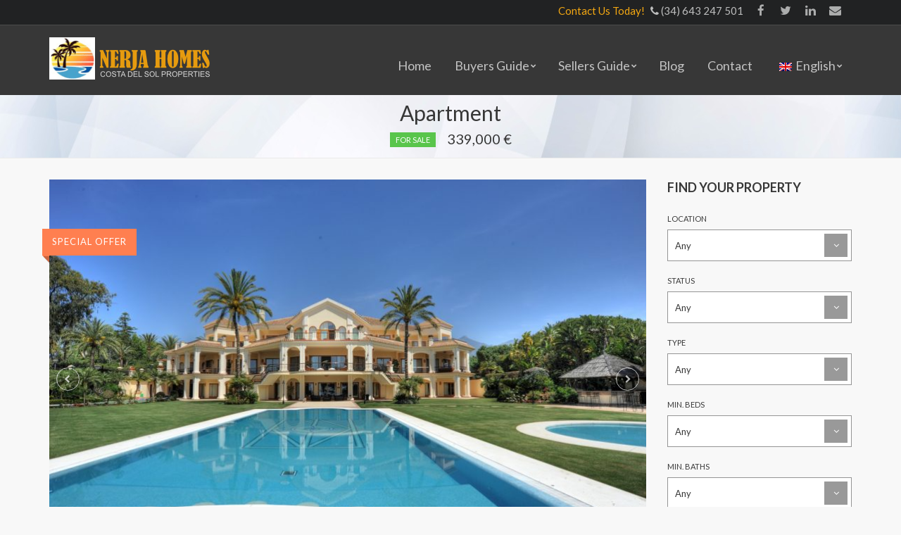

--- FILE ---
content_type: text/html; charset=UTF-8
request_url: https://www.nerja-homes.com/property/apartment/
body_size: 61995
content:
<!doctype html>
<html lang="en-US">
<head>
	<meta charset="UTF-8">
	<meta name="viewport" content="width=device-width, initial-scale=1">

	<title>Apartment</title>
<meta name='robots' content='noindex, nofollow' />
<link rel='dns-prefetch' href='//maps.googleapis.com' />
<script type="text/javascript">
window._wpemojiSettings = {"baseUrl":"https:\/\/s.w.org\/images\/core\/emoji\/14.0.0\/72x72\/","ext":".png","svgUrl":"https:\/\/s.w.org\/images\/core\/emoji\/14.0.0\/svg\/","svgExt":".svg","source":{"concatemoji":"https:\/\/www.nerja-homes.com\/wp-includes\/js\/wp-emoji-release.min.js?ver=26b4511a81b03372a8399fc5c279ae76"}};
/*! This file is auto-generated */
!function(e,a,t){var n,r,o,i=a.createElement("canvas"),p=i.getContext&&i.getContext("2d");function s(e,t){p.clearRect(0,0,i.width,i.height),p.fillText(e,0,0);e=i.toDataURL();return p.clearRect(0,0,i.width,i.height),p.fillText(t,0,0),e===i.toDataURL()}function c(e){var t=a.createElement("script");t.src=e,t.defer=t.type="text/javascript",a.getElementsByTagName("head")[0].appendChild(t)}for(o=Array("flag","emoji"),t.supports={everything:!0,everythingExceptFlag:!0},r=0;r<o.length;r++)t.supports[o[r]]=function(e){if(p&&p.fillText)switch(p.textBaseline="top",p.font="600 32px Arial",e){case"flag":return s("\ud83c\udff3\ufe0f\u200d\u26a7\ufe0f","\ud83c\udff3\ufe0f\u200b\u26a7\ufe0f")?!1:!s("\ud83c\uddfa\ud83c\uddf3","\ud83c\uddfa\u200b\ud83c\uddf3")&&!s("\ud83c\udff4\udb40\udc67\udb40\udc62\udb40\udc65\udb40\udc6e\udb40\udc67\udb40\udc7f","\ud83c\udff4\u200b\udb40\udc67\u200b\udb40\udc62\u200b\udb40\udc65\u200b\udb40\udc6e\u200b\udb40\udc67\u200b\udb40\udc7f");case"emoji":return!s("\ud83e\udef1\ud83c\udffb\u200d\ud83e\udef2\ud83c\udfff","\ud83e\udef1\ud83c\udffb\u200b\ud83e\udef2\ud83c\udfff")}return!1}(o[r]),t.supports.everything=t.supports.everything&&t.supports[o[r]],"flag"!==o[r]&&(t.supports.everythingExceptFlag=t.supports.everythingExceptFlag&&t.supports[o[r]]);t.supports.everythingExceptFlag=t.supports.everythingExceptFlag&&!t.supports.flag,t.DOMReady=!1,t.readyCallback=function(){t.DOMReady=!0},t.supports.everything||(n=function(){t.readyCallback()},a.addEventListener?(a.addEventListener("DOMContentLoaded",n,!1),e.addEventListener("load",n,!1)):(e.attachEvent("onload",n),a.attachEvent("onreadystatechange",function(){"complete"===a.readyState&&t.readyCallback()})),(e=t.source||{}).concatemoji?c(e.concatemoji):e.wpemoji&&e.twemoji&&(c(e.twemoji),c(e.wpemoji)))}(window,document,window._wpemojiSettings);
</script>
<style type="text/css">
img.wp-smiley,
img.emoji {
	display: inline !important;
	border: none !important;
	box-shadow: none !important;
	height: 1em !important;
	width: 1em !important;
	margin: 0 0.07em !important;
	vertical-align: -0.1em !important;
	background: none !important;
	padding: 0 !important;
}
</style>
	<link rel='stylesheet' id='wp-block-library-css' href='https://www.nerja-homes.com/wp-includes/css/dist/block-library/style.min.css?ver=26b4511a81b03372a8399fc5c279ae76' type='text/css' media='all' />
<link rel='stylesheet' id='classic-theme-styles-css' href='https://www.nerja-homes.com/wp-includes/css/classic-themes.min.css?ver=26b4511a81b03372a8399fc5c279ae76' type='text/css' media='all' />
<style id='global-styles-inline-css' type='text/css'>
body{--wp--preset--color--black: #000000;--wp--preset--color--cyan-bluish-gray: #abb8c3;--wp--preset--color--white: #ffffff;--wp--preset--color--pale-pink: #f78da7;--wp--preset--color--vivid-red: #cf2e2e;--wp--preset--color--luminous-vivid-orange: #ff6900;--wp--preset--color--luminous-vivid-amber: #fcb900;--wp--preset--color--light-green-cyan: #7bdcb5;--wp--preset--color--vivid-green-cyan: #00d084;--wp--preset--color--pale-cyan-blue: #8ed1fc;--wp--preset--color--vivid-cyan-blue: #0693e3;--wp--preset--color--vivid-purple: #9b51e0;--wp--preset--gradient--vivid-cyan-blue-to-vivid-purple: linear-gradient(135deg,rgba(6,147,227,1) 0%,rgb(155,81,224) 100%);--wp--preset--gradient--light-green-cyan-to-vivid-green-cyan: linear-gradient(135deg,rgb(122,220,180) 0%,rgb(0,208,130) 100%);--wp--preset--gradient--luminous-vivid-amber-to-luminous-vivid-orange: linear-gradient(135deg,rgba(252,185,0,1) 0%,rgba(255,105,0,1) 100%);--wp--preset--gradient--luminous-vivid-orange-to-vivid-red: linear-gradient(135deg,rgba(255,105,0,1) 0%,rgb(207,46,46) 100%);--wp--preset--gradient--very-light-gray-to-cyan-bluish-gray: linear-gradient(135deg,rgb(238,238,238) 0%,rgb(169,184,195) 100%);--wp--preset--gradient--cool-to-warm-spectrum: linear-gradient(135deg,rgb(74,234,220) 0%,rgb(151,120,209) 20%,rgb(207,42,186) 40%,rgb(238,44,130) 60%,rgb(251,105,98) 80%,rgb(254,248,76) 100%);--wp--preset--gradient--blush-light-purple: linear-gradient(135deg,rgb(255,206,236) 0%,rgb(152,150,240) 100%);--wp--preset--gradient--blush-bordeaux: linear-gradient(135deg,rgb(254,205,165) 0%,rgb(254,45,45) 50%,rgb(107,0,62) 100%);--wp--preset--gradient--luminous-dusk: linear-gradient(135deg,rgb(255,203,112) 0%,rgb(199,81,192) 50%,rgb(65,88,208) 100%);--wp--preset--gradient--pale-ocean: linear-gradient(135deg,rgb(255,245,203) 0%,rgb(182,227,212) 50%,rgb(51,167,181) 100%);--wp--preset--gradient--electric-grass: linear-gradient(135deg,rgb(202,248,128) 0%,rgb(113,206,126) 100%);--wp--preset--gradient--midnight: linear-gradient(135deg,rgb(2,3,129) 0%,rgb(40,116,252) 100%);--wp--preset--duotone--dark-grayscale: url('#wp-duotone-dark-grayscale');--wp--preset--duotone--grayscale: url('#wp-duotone-grayscale');--wp--preset--duotone--purple-yellow: url('#wp-duotone-purple-yellow');--wp--preset--duotone--blue-red: url('#wp-duotone-blue-red');--wp--preset--duotone--midnight: url('#wp-duotone-midnight');--wp--preset--duotone--magenta-yellow: url('#wp-duotone-magenta-yellow');--wp--preset--duotone--purple-green: url('#wp-duotone-purple-green');--wp--preset--duotone--blue-orange: url('#wp-duotone-blue-orange');--wp--preset--font-size--small: 13px;--wp--preset--font-size--medium: 20px;--wp--preset--font-size--large: 36px;--wp--preset--font-size--x-large: 42px;--wp--preset--spacing--20: 0.44rem;--wp--preset--spacing--30: 0.67rem;--wp--preset--spacing--40: 1rem;--wp--preset--spacing--50: 1.5rem;--wp--preset--spacing--60: 2.25rem;--wp--preset--spacing--70: 3.38rem;--wp--preset--spacing--80: 5.06rem;--wp--preset--shadow--natural: 6px 6px 9px rgba(0, 0, 0, 0.2);--wp--preset--shadow--deep: 12px 12px 50px rgba(0, 0, 0, 0.4);--wp--preset--shadow--sharp: 6px 6px 0px rgba(0, 0, 0, 0.2);--wp--preset--shadow--outlined: 6px 6px 0px -3px rgba(255, 255, 255, 1), 6px 6px rgba(0, 0, 0, 1);--wp--preset--shadow--crisp: 6px 6px 0px rgba(0, 0, 0, 1);}:where(.is-layout-flex){gap: 0.5em;}body .is-layout-flow > .alignleft{float: left;margin-inline-start: 0;margin-inline-end: 2em;}body .is-layout-flow > .alignright{float: right;margin-inline-start: 2em;margin-inline-end: 0;}body .is-layout-flow > .aligncenter{margin-left: auto !important;margin-right: auto !important;}body .is-layout-constrained > .alignleft{float: left;margin-inline-start: 0;margin-inline-end: 2em;}body .is-layout-constrained > .alignright{float: right;margin-inline-start: 2em;margin-inline-end: 0;}body .is-layout-constrained > .aligncenter{margin-left: auto !important;margin-right: auto !important;}body .is-layout-constrained > :where(:not(.alignleft):not(.alignright):not(.alignfull)){max-width: var(--wp--style--global--content-size);margin-left: auto !important;margin-right: auto !important;}body .is-layout-constrained > .alignwide{max-width: var(--wp--style--global--wide-size);}body .is-layout-flex{display: flex;}body .is-layout-flex{flex-wrap: wrap;align-items: center;}body .is-layout-flex > *{margin: 0;}:where(.wp-block-columns.is-layout-flex){gap: 2em;}.has-black-color{color: var(--wp--preset--color--black) !important;}.has-cyan-bluish-gray-color{color: var(--wp--preset--color--cyan-bluish-gray) !important;}.has-white-color{color: var(--wp--preset--color--white) !important;}.has-pale-pink-color{color: var(--wp--preset--color--pale-pink) !important;}.has-vivid-red-color{color: var(--wp--preset--color--vivid-red) !important;}.has-luminous-vivid-orange-color{color: var(--wp--preset--color--luminous-vivid-orange) !important;}.has-luminous-vivid-amber-color{color: var(--wp--preset--color--luminous-vivid-amber) !important;}.has-light-green-cyan-color{color: var(--wp--preset--color--light-green-cyan) !important;}.has-vivid-green-cyan-color{color: var(--wp--preset--color--vivid-green-cyan) !important;}.has-pale-cyan-blue-color{color: var(--wp--preset--color--pale-cyan-blue) !important;}.has-vivid-cyan-blue-color{color: var(--wp--preset--color--vivid-cyan-blue) !important;}.has-vivid-purple-color{color: var(--wp--preset--color--vivid-purple) !important;}.has-black-background-color{background-color: var(--wp--preset--color--black) !important;}.has-cyan-bluish-gray-background-color{background-color: var(--wp--preset--color--cyan-bluish-gray) !important;}.has-white-background-color{background-color: var(--wp--preset--color--white) !important;}.has-pale-pink-background-color{background-color: var(--wp--preset--color--pale-pink) !important;}.has-vivid-red-background-color{background-color: var(--wp--preset--color--vivid-red) !important;}.has-luminous-vivid-orange-background-color{background-color: var(--wp--preset--color--luminous-vivid-orange) !important;}.has-luminous-vivid-amber-background-color{background-color: var(--wp--preset--color--luminous-vivid-amber) !important;}.has-light-green-cyan-background-color{background-color: var(--wp--preset--color--light-green-cyan) !important;}.has-vivid-green-cyan-background-color{background-color: var(--wp--preset--color--vivid-green-cyan) !important;}.has-pale-cyan-blue-background-color{background-color: var(--wp--preset--color--pale-cyan-blue) !important;}.has-vivid-cyan-blue-background-color{background-color: var(--wp--preset--color--vivid-cyan-blue) !important;}.has-vivid-purple-background-color{background-color: var(--wp--preset--color--vivid-purple) !important;}.has-black-border-color{border-color: var(--wp--preset--color--black) !important;}.has-cyan-bluish-gray-border-color{border-color: var(--wp--preset--color--cyan-bluish-gray) !important;}.has-white-border-color{border-color: var(--wp--preset--color--white) !important;}.has-pale-pink-border-color{border-color: var(--wp--preset--color--pale-pink) !important;}.has-vivid-red-border-color{border-color: var(--wp--preset--color--vivid-red) !important;}.has-luminous-vivid-orange-border-color{border-color: var(--wp--preset--color--luminous-vivid-orange) !important;}.has-luminous-vivid-amber-border-color{border-color: var(--wp--preset--color--luminous-vivid-amber) !important;}.has-light-green-cyan-border-color{border-color: var(--wp--preset--color--light-green-cyan) !important;}.has-vivid-green-cyan-border-color{border-color: var(--wp--preset--color--vivid-green-cyan) !important;}.has-pale-cyan-blue-border-color{border-color: var(--wp--preset--color--pale-cyan-blue) !important;}.has-vivid-cyan-blue-border-color{border-color: var(--wp--preset--color--vivid-cyan-blue) !important;}.has-vivid-purple-border-color{border-color: var(--wp--preset--color--vivid-purple) !important;}.has-vivid-cyan-blue-to-vivid-purple-gradient-background{background: var(--wp--preset--gradient--vivid-cyan-blue-to-vivid-purple) !important;}.has-light-green-cyan-to-vivid-green-cyan-gradient-background{background: var(--wp--preset--gradient--light-green-cyan-to-vivid-green-cyan) !important;}.has-luminous-vivid-amber-to-luminous-vivid-orange-gradient-background{background: var(--wp--preset--gradient--luminous-vivid-amber-to-luminous-vivid-orange) !important;}.has-luminous-vivid-orange-to-vivid-red-gradient-background{background: var(--wp--preset--gradient--luminous-vivid-orange-to-vivid-red) !important;}.has-very-light-gray-to-cyan-bluish-gray-gradient-background{background: var(--wp--preset--gradient--very-light-gray-to-cyan-bluish-gray) !important;}.has-cool-to-warm-spectrum-gradient-background{background: var(--wp--preset--gradient--cool-to-warm-spectrum) !important;}.has-blush-light-purple-gradient-background{background: var(--wp--preset--gradient--blush-light-purple) !important;}.has-blush-bordeaux-gradient-background{background: var(--wp--preset--gradient--blush-bordeaux) !important;}.has-luminous-dusk-gradient-background{background: var(--wp--preset--gradient--luminous-dusk) !important;}.has-pale-ocean-gradient-background{background: var(--wp--preset--gradient--pale-ocean) !important;}.has-electric-grass-gradient-background{background: var(--wp--preset--gradient--electric-grass) !important;}.has-midnight-gradient-background{background: var(--wp--preset--gradient--midnight) !important;}.has-small-font-size{font-size: var(--wp--preset--font-size--small) !important;}.has-medium-font-size{font-size: var(--wp--preset--font-size--medium) !important;}.has-large-font-size{font-size: var(--wp--preset--font-size--large) !important;}.has-x-large-font-size{font-size: var(--wp--preset--font-size--x-large) !important;}
.wp-block-navigation a:where(:not(.wp-element-button)){color: inherit;}
:where(.wp-block-columns.is-layout-flex){gap: 2em;}
.wp-block-pullquote{font-size: 1.5em;line-height: 1.6;}
</style>
<link rel='stylesheet' id='contact-form-7-css' href='https://www.nerja-homes.com/wp-content/plugins/contact-form-7/includes/css/styles.css?ver=4.4.2' type='text/css' media='all' />
<link rel='stylesheet' id='font-awesome-css' href='https://www.nerja-homes.com/wp-content/plugins/socials-ignited/css/font-awesome.css?ver=4.6.3' type='text/css' media='all' />
<link rel='stylesheet' id='socials-ignited-css' href='https://www.nerja-homes.com/wp-content/plugins/socials-ignited/css/style.css?ver=26b4511a81b03372a8399fc5c279ae76' type='text/css' media='all' />
<style id='socials-ignited-inline-css' type='text/css'>
#socials-ignited-2 i { color: #ffffff; background: #212223; font-size: 17px; width: 30px; height: 30px; line-height: 30px; opacity: 0.9;  } 
#socials-ignited-2 a:hover i { opacity: 1; }

</style>
<link rel='stylesheet' id='wpsbc-style-css' href='https://www.nerja-homes.com/wp-content/plugins/wp-simple-booking-calendar-premium/assets/css/style-front-end.css?ver=8.2.2' type='text/css' media='all' />
<link rel='stylesheet' id='trp-language-switcher-style-css' href='https://www.nerja-homes.com/wp-content/plugins/translatepress-multilingual/assets/css/trp-language-switcher.css?ver=1.6.1' type='text/css' media='all' />
<link rel='stylesheet' id='testimonial-rotator-style-css' href='https://www.nerja-homes.com/wp-content/plugins/testimonial-rotator/testimonial-rotator-style.css?ver=26b4511a81b03372a8399fc5c279ae76' type='text/css' media='all' />
<link rel='stylesheet' id='ci-google-font-css' href='//fonts.googleapis.com/css?family=Lato%3A400%2C700%2C400italic&#038;ver=26b4511a81b03372a8399fc5c279ae76' type='text/css' media='all' />
<link rel='stylesheet' id='ci-base-css' href='https://www.nerja-homes.com/wp-content/themes/realestate/css/base.css?ver=1.0' type='text/css' media='all' />
<link rel='stylesheet' id='flexslider-css' href='https://www.nerja-homes.com/wp-content/themes/realestate/css/flexslider.css?ver=2.5.0' type='text/css' media='all' />
<link rel='stylesheet' id='mmenu-css' href='https://www.nerja-homes.com/wp-content/themes/realestate/css/mmenu.css?ver=5.2.0' type='text/css' media='all' />
<link rel='stylesheet' id='magnific-css' href='https://www.nerja-homes.com/wp-content/themes/realestate/css/magnific.css?ver=1.0.0' type='text/css' media='all' />
<link rel='stylesheet' id='swiper-css' href='https://www.nerja-homes.com/wp-content/themes/realestate/css/swiper.min.css?ver=3.0.8' type='text/css' media='all' />
<link rel='stylesheet' id='ci-style-css' href='https://www.nerja-homes.com/wp-content/themes/realestate/style.css?ver=1.0' type='text/css' media='all' />
<style id='ci-style-inline-css' type='text/css'>
#ci-property-filters-5 .widget-wrap { background-color: #ffffff;  } 

#ci-hero-2 .widget-wrap { color: #ffffff; background-image: url(https://www.nerja-homes.com/wp-content/uploads/2015/07/beach-apartment.jpg);background-repeat: no-repeat; } 

</style>
<link rel='stylesheet' id='ci-color-scheme-css' href='https://www.nerja-homes.com/wp-content/themes/realestate/colors/default.css?ver=26b4511a81b03372a8399fc5c279ae76' type='text/css' media='all' />
<link rel='stylesheet' id='igniteup-front-compulsory-css' href='https://www.nerja-homes.com/wp-content/plugins/igniteup/includes/css/front-compulsory.css?ver=3.4' type='text/css' media='all' />
<script type='text/javascript' src='https://www.nerja-homes.com/wp-includes/js/jquery/jquery.min.js?ver=3.6.4' id='jquery-core-js'></script>
<script type='text/javascript' src='https://www.nerja-homes.com/wp-includes/js/jquery/jquery-migrate.min.js?ver=3.4.0' id='jquery-migrate-js'></script>
<script type='text/javascript' id='trp-language-cookie-js-extra'>
/* <![CDATA[ */
var trp_language_cookie_data = {"abs_home":"https:\/\/www.nerja-homes.com","url_slugs":{"en_US":"en","es_ES":"es","de_DE":"de"},"cookie_name":"trp_language","cookie_age":"30","cookie_path":"\/","default_language":"en_US","publish_languages":["en_US","es_ES","de_DE"],"trp_ald_ajax_url":"https:\/\/www.nerja-homes.com\/wp-content\/plugins\/tp-add-on-automatic-language-detection\/includes\/trp-ald-ajax.php","detection_method":"browser-ip","iso_codes":{"en_US":"en","es_ES":"es","de_DE":"de"}};
/* ]]> */
</script>
<script type='text/javascript' src='https://www.nerja-homes.com/wp-content/plugins/tp-add-on-automatic-language-detection/assets/js/trp-language-cookie.js?ver=1.0.3' id='trp-language-cookie-js'></script>
<script type='text/javascript' src='https://www.nerja-homes.com/wp-content/plugins/testimonial-rotator/js/jquery.cycletwo.js?ver=26b4511a81b03372a8399fc5c279ae76' id='cycletwo-js'></script>
<script type='text/javascript' src='https://www.nerja-homes.com/wp-content/plugins/testimonial-rotator/js/jquery.cycletwo.addons.js?ver=26b4511a81b03372a8399fc5c279ae76' id='cycletwo-addons-js'></script>
<script type='text/javascript' src='//maps.googleapis.com/maps/api/js?key=AIzaSyBsxtB4fz0OkTVv_-VH5cChVnVrKe8zTXg&#038;v=3.5&#038;sensor=false' id='google-maps-js'></script>
<link rel="https://api.w.org/" href="https://www.nerja-homes.com/wp-json/" /><link rel="EditURI" type="application/rsd+xml" title="RSD" href="https://www.nerja-homes.com/xmlrpc.php?rsd" />
<link rel="wlwmanifest" type="application/wlwmanifest+xml" href="https://www.nerja-homes.com/wp-includes/wlwmanifest.xml" />

<link rel="canonical" href="https://www.nerja-homes.com/property/apartment/" />
<link rel='shortlink' href='https://www.nerja-homes.com/?p=596' />
<link rel="alternate" type="application/json+oembed" href="https://www.nerja-homes.com/wp-json/oembed/1.0/embed?url=https%3A%2F%2Fwww.nerja-homes.com%2Fproperty%2Fapartment%2F" />
<link rel="alternate" type="text/xml+oembed" href="https://www.nerja-homes.com/wp-json/oembed/1.0/embed?url=https%3A%2F%2Fwww.nerja-homes.com%2Fproperty%2Fapartment%2F&#038;format=xml" />
<script type="text/javascript">igniteup_ajaxurl = "https://www.nerja-homes.com/wp-admin/admin-ajax.php";</script><script type="text/javascript">
(function(url){
	if(/(?:Chrome\/26\.0\.1410\.63 Safari\/537\.31|WordfenceTestMonBot)/.test(navigator.userAgent)){ return; }
	var addEvent = function(evt, handler) {
		if (window.addEventListener) {
			document.addEventListener(evt, handler, false);
		} else if (window.attachEvent) {
			document.attachEvent('on' + evt, handler);
		}
	};
	var removeEvent = function(evt, handler) {
		if (window.removeEventListener) {
			document.removeEventListener(evt, handler, false);
		} else if (window.detachEvent) {
			document.detachEvent('on' + evt, handler);
		}
	};
	var evts = 'contextmenu dblclick drag dragend dragenter dragleave dragover dragstart drop keydown keypress keyup mousedown mousemove mouseout mouseover mouseup mousewheel scroll'.split(' ');
	var logHuman = function() {
		if (window.wfLogHumanRan) { return; }
		window.wfLogHumanRan = true;
		var wfscr = document.createElement('script');
		wfscr.type = 'text/javascript';
		wfscr.async = true;
		wfscr.src = url + '&r=' + Math.random();
		(document.getElementsByTagName('head')[0]||document.getElementsByTagName('body')[0]).appendChild(wfscr);
		for (var i = 0; i < evts.length; i++) {
			removeEvent(evts[i], logHuman);
		}
	};
	for (var i = 0; i < evts.length; i++) {
		addEvent(evts[i], logHuman);
	}
})('//www.nerja-homes.com/?wordfence_lh=1&hid=C4E370BD14C2AE9B5DDCB33A30384B13');
</script><link rel="alternate" hreflang="en-US" href="https://www.nerja-homes.com/property/apartment/"/>
<link rel="alternate" hreflang="es-ES" href="https://www.nerja-homes.com/es/property/apartment/"/>
<link rel="alternate" hreflang="de-DE" href="https://www.nerja-homes.com/de/property/apartment/"/>
<link rel="shortcut icon" type="image/x-icon" href="https://www.nerja-homes.com/wp-content/uploads/2020/03/nerja-homes-favicon.png" /><link rel="pingback" href="https://www.nerja-homes.com/xmlrpc.php" /><meta name="description" content="You can add below the owner’s details, agreed sales or rental price, etc.You can add below the owner’s details, agreed sales or rental price, etc.You can add be">
<meta property="og:title" content="Apartment">
<meta property="og:type" content="article">
<meta property="og:image" content="https://www.nerja-homes.com/wp-content/uploads/2016/07/villa12345.jpg">
<meta property="og:image:width" content="1500">
<meta property="og:image:height" content="995">
<meta property="og:image:alt" content="competa villa">
<meta property="og:description" content="You can add below the owner’s details, agreed sales or rental price, etc.You can add below the owner’s details, agreed sales or rental price, etc.You can add be">
<meta property="og:url" content="https://www.nerja-homes.com/property/apartment/">
<meta property="og:locale" content="en_US">
<meta property="article:published_time" content="2016-07-19T09:47:43+00:00">
<meta property="article:modified_time" content="2019-12-12T08:23:03+00:00">
<meta property="og:updated_time" content="2019-12-12T08:23:03+00:00">
<meta property="article:author" content="Nerja Homes">
<meta name="twitter:card" content="summary_large_image">
<meta name="twitter:image" content="https://www.nerja-homes.com/wp-content/uploads/2016/07/villa12345.jpg">


            <script type="text/javascript">
                var wpversion = "6.2.2";
                var agca_version = "5.6.3";
                var agca_debug = false;
                var jQueryScriptOutputted = false;
                var agca_context = "page";
                var agca_orig_admin_menu = [];
                function initJQuery() {
                    //if the jQuery object isn't available
                    if (typeof(jQuery) == 'undefined') {
                        if (! jQueryScriptOutputted) {
                            //only output the script once..
                            jQueryScriptOutputted = true;
                            //output the script (load it from google api)
                            document.write("<scr" + "ipt type=\"text/javascript\" src=\"//ajax.googleapis.com/ajax/libs/jquery/3.0.0/jquery.min.js\"></scr" + "ipt>");
                        }
                        setTimeout("initJQuery()", 50);
                    } else {
                        jQuery(function() {
                            try
                            {
                                                                jQuery('#wpadminbar').show();
                                
                                        
                    jQuery("ul#wp-admin-bar-root-default li#wp-admin-bar-comments").css("display","none");
                                                                            jQuery("ul#wp-admin-bar-root-default li#wp-admin-bar-updates").css("display","none");
                            jQuery("ul#wp-admin-bar-root-default li#wp-admin-bar-agca-admin-themes").css("display","none");
        


                    jQuery("#wphead #header-logo").css("display","none");
            jQuery("ul#wp-admin-bar-root-default li#wp-admin-bar-wp-logo").css("display","none");

                                                                                                                
                                    }catch(ex){}
                        });
                    }
                }
                initJQuery();
            </script>
            <script type="text/javascript">
                var agca_global_plugin_url = 'https://www.nerja-homes.com/wp-content/plugins/ag-custom-admin/';            </script>
            <script type="text/javascript" src="https://www.nerja-homes.com/wp-content/plugins/ag-custom-admin/script/ag_script.js?ver=5.6.3"></script>
            <script type="text/javascript">
                jQuery(document).ready(function(){
                                    });
            </script>
            				<style type="text/css">
					body{background-repeat: no-repeat;} 				</style>
							<link rel="stylesheet" href="https://www.nerja-homes.com/wp-content/themes/realestate/css/custom.css" type="text/css" media="screen" />
	<link href='https://fonts.googleapis.com/css?family=Istok+Web' rel='stylesheet' type='text/css'>
	<meta name="gravityscan-site-verification" content="cee00c11f89423b4fb5425de20115bd2df4ec83edb3ae54a94eddf320c625c11"/>
</head>
<body class="cpt_property-template-default single single-cpt_property postid-596 translatepress-en_US role- ci-oikia ci-oikia-1-0 ci-scheme-default">

<div id="page">

	<header class="header">
		<div class="pre-head">
						<div class="container">
				<div class="row">
					<div class="col-xs-12">
						<div class="widget">
							<aside id="text-13" class="widget widget_text group">			<div class="textwidget"><p><span style="color: #F3A712;">Contact Us Today! </span><i style="margin-left: 5px;" class="fa fa-phone"></i>   (34) 643 247 501</p>
</div>
		</aside><aside id="socials-ignited-2" class="widget widget_socials_ignited group"><div class="ci-socials-ignited ci-socials-ignited-fa"><a href="http://www.facebook.com"   title="Facebook"><i class="fa fa-facebook"></i></a><a href="http://www.twitter.com"   title="Twitter"><i class="fa fa-twitter"></i></a><a href="http://www.linkedin.com"   title="Linkedin"><i class="fa fa-linkedin"></i></a><a href="https://www.nerja-homes.com/contact/"   title="email"><i class="fa fa-envelope"></i></a></div></aside>						</div>
					</div>
				</div>
			</div>
					</div>

		<div class="main-nav">
			<div class="container">
				<div class="row">
					<div class="col-xs-12">
						<div class="logo-wrap">
							<h1 class="logo"><a id="logo_desk" href="https://www.nerja-homes.com"><img src="https://www.nerja-homes.com/wp-content/uploads/2020/04/nerja-homes-logov2.png" alt="" /></a><a id="logo_mob" href="https://www.nerja-homes.com"><img src="https://www.nerja-homes.com/wp-content/uploads/2020/04/nerja-homes-logov2.png" alt="" /></a></h1>													</div>

						<nav class="nav">
							<ul id="menu-main-menu" class="navigation"><li id="menu-item-330" class="menu-item menu-item-type-post_type menu-item-object-page menu-item-home menu-item-330"><a href="https://www.nerja-homes.com/">Home</a></li>
<li id="menu-item-333" class="menu-item menu-item-type-custom menu-item-object-custom menu-item-has-children menu-item-333"><a>Buyers Guide</a>
<ul class="sub-menu">
	<li id="menu-item-738" class="menu-item menu-item-type-post_type menu-item-object-page menu-item-738"><a href="https://www.nerja-homes.com/buying-property-in-spain/">Buying Property in Spain</a></li>
	<li id="menu-item-748" class="menu-item menu-item-type-post_type menu-item-object-page menu-item-748"><a href="https://www.nerja-homes.com/local-area/">Local Area Information</a></li>
	<li id="menu-item-752" class="menu-item menu-item-type-post_type menu-item-object-page menu-item-752"><a href="https://www.nerja-homes.com/escritura-property-registry/">Property Legals</a></li>
	<li id="menu-item-755" class="menu-item menu-item-type-post_type menu-item-object-page menu-item-755"><a href="https://www.nerja-homes.com/inspection-visits/">Property Inspection Visits</a></li>
	<li id="menu-item-1483" class="menu-item menu-item-type-post_type menu-item-object-page menu-item-1483"><a href="https://www.nerja-homes.com/our-testimonials/">Our Testimonials</a></li>
</ul>
</li>
<li id="menu-item-334" class="menu-item menu-item-type-custom menu-item-object-custom menu-item-has-children menu-item-334"><a>Sellers Guide</a>
<ul class="sub-menu">
	<li id="menu-item-922" class="menu-item menu-item-type-post_type menu-item-object-page menu-item-922"><a href="https://www.nerja-homes.com/sell-your-property-with-us/">Sell Your Property With Us</a></li>
	<li id="menu-item-1225" class="menu-item menu-item-type-post_type menu-item-object-page menu-item-1225"><a href="https://www.nerja-homes.com/estate-agency-agreements/">Estate Agency Agreements</a></li>
	<li id="menu-item-574" class="menu-item menu-item-type-post_type menu-item-object-page menu-item-574"><a href="https://www.nerja-homes.com/preparing-repairing/">Preparing &#038; Repairing</a></li>
</ul>
</li>
<li id="menu-item-331" class="menu-item menu-item-type-post_type menu-item-object-page current_page_parent menu-item-331"><a href="https://www.nerja-homes.com/blog/">Blog</a></li>
<li id="menu-item-332" class="menu-item menu-item-type-post_type menu-item-object-page menu-item-332"><a href="https://www.nerja-homes.com/contact/">Contact</a></li>
<li id="menu-item-903" class="trp-language-switcher-container menu-item menu-item-type-post_type menu-item-object-language_switcher menu-item-has-children menu-item-903"><a href="https://www.nerja-homes.com/property/apartment/"><span data-no-translation><img class="trp-flag-image" src="https://www.nerja-homes.com/wp-content/plugins/translatepress-multilingual/assets/images/flags/en_US.png" width="18" height="12" alt="en_US" title="English"><span class="trp-ls-language-name">English</span></span></a>
<ul class="sub-menu">
	<li id="menu-item-904" class="trp-language-switcher-container menu-item menu-item-type-post_type menu-item-object-language_switcher menu-item-904"><a href="https://www.nerja-homes.com/es/property/apartment/"><span data-no-translation><img class="trp-flag-image" src="https://www.nerja-homes.com/wp-content/plugins/translatepress-multilingual/assets/images/flags/es_ES.png" width="18" height="12" alt="es_ES" title="Español"><span class="trp-ls-language-name">Español</span></span></a></li>
</ul>
</li>
</ul>						</nav>

						<div id="mobilemenu"></div>
                        <a class="mobile-nav-trigger" href="#mobilemenu"><i class="fa fa-navicon"></i></a>

					</div>
				</div>
			</div>
		</div>

		<div class="sub-head">
			<div class="container">
				<div class="row">
					<div class="col-xs-12">
						<div class="widget">
													</div>
					</div>
				</div>
			</div>
		</div>

		<div class="header-decor"></div>
		<div class="header-decor-back"></div>
	</header>

	<div class="hero-bg" style=""></div>

	
	<div class="page-hero">
		<div class="container">
			<div class="row">
				<div class="col-xs-12">
					<h1 class="page-title">Apartment</h1>

					<div class="property-meta">
						<span class="entry-categories">
							<a href="https://www.nerja-homes.com/property-type/apartment/" rel="tag">Apartment</a>							<a href="https://www.nerja-homes.com/property-status/for-sale/" rel="tag">For Sale</a>						</span>

						<span class="property-price">339,000 €</span>
						
												
											</div>
					<!--
					<div class="property-location">
						<a href="#property_map" class="property-map-marker"><i class="fa fa-map-marker"></i></a>

											</div>
					-->
				</div>
			</div>
		</div>
	</div>


<main class="main">
	<div class="container">
		<div class="row">
			<div class="col-md-9 col-sm-8 col-xs-12">
									<article id="entry-596" class="entry post-596 cpt_property type-cpt_property status-publish has-post-thumbnail hentry property_type-apartment property_status-for-sale property_location-malaga property_labels-special_offer">
												
																		
													<span class="property-label" style="background:#ff7f50; color:white;">
							<span class="property-shadow" style="color:#ff7f50;"></span>
							SPECIAL OFFER</span>
						
													<figure class="entry-thumb">
								<div class="ci-slider property-slider loading">
									<ul class="slides">
																					<li>
																								<a href="https://www.nerja-homes.com/wp-content/uploads/2016/07/villa12345-1024x679.jpg" class="ci-lightbox" title="Villa Balester">
													<img src="https://www.nerja-homes.com/wp-content/uploads/2016/07/villa12345-850x530.jpg" alt="competa villa" />
												</a>
											</li>
										
																					<li>
																								<a href="https://www.nerja-homes.com/wp-content/uploads/2016/07/400-7168-rent-marbella-villas-in-spain-2L.jpeg" class="ci-lightbox" title="">
													<img src="https://www.nerja-homes.com/wp-content/uploads/2016/07/400-7168-rent-marbella-villas-in-spain-2L.jpeg" alt="400-7168-rent-marbella-villas-in-spain-2L" />
												</a>
											</li>
																					<li>
																								<a href="https://www.nerja-homes.com/wp-content/uploads/2016/07/01-1-1024x546.jpg" class="ci-lightbox" title="">
													<img src="https://www.nerja-homes.com/wp-content/uploads/2016/07/01-1-850x530.jpg" alt="01 (1)" />
												</a>
											</li>
																			</ul>
								</div>
							</figure>
												
																								<div class="box-container">
							<div class="row">
								<div class="col-md-4">
									<h3>Overview</h3>
									<table class="property-overview">
										<tbody>
																							<tr>
													<th>Property ID:</th>
													<td>596</td>
													
												</tr>
																						
																							<tr>
													<th>Location:</th>
													<td>Malaga</td>
												</tr>
																						
																							<tr>
													<th>Status:</th>
													<td>For Sale</td>
												</tr>
																						
																							<tr>
													<th>Type:</th>
													<td>Apartment</td>
												</tr>
																						
																							<tr>
													<th>Price:</th>
													<td>339,000 €</td>
												</tr>
																						
																							<tr>
													<th>Built Size:</th>
													<td>200m&sup2;</td>
												</tr>
																						
																							<tr>
													<th>Plot Size:</th>
													<td>100m&sup2;</td>
												</tr>
											
																							<tr>
													<th>Bedrooms:</th>
													<td>2</td>
												</tr>
											
																							<tr>
													<th>Bathrooms:</th>
													<td>2</td>
												</tr>
											
																							<tr>
													<th>Garages:</th>
													<td>1</td>
												</tr>
																						
																						
																						
																						
																						
																						
																						
											
										</tbody>
									</table>
								</div>

								<div class="col-md-8">
									<h3>Description</h3>
									<div class="print_link_holder">
										<a href="javascript:window.print()" class="print_link">Print</a>
									</div>
									<div class="entry-content">
										<p>You can add below the owner’s details, agreed sales or rental price, etc.You can add below the owner’s details, agreed sales or rental price, etc.You can add below the owner’s details, agreed sales or rental price, etc.You can add below the owner’s details, agreed sales or rental price, etc.</p>
									</div>
								</div>
							</div>
						</div>

						

																			<div class="box-container">
								<h3>Features / Amenities</h3>
								<ul class="property-amenities">
									<li>Air-Conditioning</li><li>BBQ</li><li>Built in kitchen</li><li>Fireplace</li><li>Garage</li>								</ul>
							</div>
												<!--
												-->
						

						
										
						<div class="box-container">
							<div class="row">
							<!--
								<div class="col-md-4">
									
																	</div>
								-->
								<div class="col-md-12">
									<h3>Location Map</h3>

									<div id="property_map"
									     class="ci-map"
									     title="Apartment"
									     data-lat="36.7213" data-lng="-4.421299999999974" data-zoom="15" data-approximate=""									></div>
								</div>
							</div>
						</div>
						
						
						
													<div class="box-container">
								<h3>Property Video</h3>
								<iframe title="My Longest Wingsuit Flight in Just Cause 3" width="750" height="422" src="https://www.youtube.com/embed/NlDmJ392ELg?feature=oembed" frameborder="0" allow="accelerometer; autoplay; clipboard-write; encrypted-media; gyroscope; picture-in-picture; web-share" referrerpolicy="strict-origin-when-cross-origin" allowfullscreen></iframe>							</div>
																		
						
							<div class="box-container">
								<div class="row">
								<!--
									<div class="col-md-4">
										
										<h3>Agent</h3>

										<div class="property-agent">
																							<figure class="agent-thumb">
													<img width="400" height="400" src="https://www.nerja-homes.com/wp-content/uploads/2016/07/villa12345-400x400.jpg" class="attachment-ci_square_small size-ci_square_small wp-post-image" alt="competa villa" decoding="async" srcset="https://www.nerja-homes.com/wp-content/uploads/2016/07/villa12345-400x400.jpg 400w, https://www.nerja-homes.com/wp-content/uploads/2016/07/villa12345-150x150.jpg 150w, https://www.nerja-homes.com/wp-content/uploads/2016/07/villa12345-100x100.jpg 100w, https://www.nerja-homes.com/wp-content/uploads/2016/07/villa12345-555x555.jpg 555w" sizes="(max-width: 400px) 100vw, 400px" />												</figure>
											
											<div class="agent-content">
												<p class="agent-name"><a href="https://www.nerja-homes.com/property/apartment/">Apartment</a></p>
												<p>You can add below the owner’s details, agreed sales or rental price, etc.You can add&#8230;</p>
												<a href="https://www.nerja-homes.com/?s&#038;post_type=cpt_property&#038;agent_id=596">More listings from this Agent &rarr;</a>
											</div>
										</div>
										
									</div>
									-->
									
									<div class="col-md-12">
																															<h3>Make an Enquiry</h3>

<div class="form-success">
	<div class="form-box-icon">
		<i class="fa fa-check"></i>
	</div>
	<p></p>
</div>

<div class="form-error">
	<div class="form-box-icon">
		<i class="fa fa-warning"></i>
	</div>
	<p>There have been some errors with your submission:</p>
	<ul class="form-errors">
	</ul>
</div>

<form class="property-contact" method="post">
	<input type="hidden" name="action" value="ci_theme_agent_contact_form" />
	<!-- <input type="hidden" name="agent_id" value="201" /> -->
	<input type="hidden" name="agent_form_nonce" value="a8d304144c" />

			<input type="hidden" name="property_id" value="596" />
	
	<p>
		<label for="ci_name">Your name *</label>
		<input type="text" id="ci_name" name="ci_name" />
	</p>

	<p>
		<label for="ci_email">Your e-mail *</label>
		<input type="email" id="ci_email" name="ci_email" />
	</p>

	<p>
		<label for="ci_message">Your message *</label>
		<textarea id="ci_message" name="ci_message" cols="30" rows="10"></textarea>
	</p>
	<p>
			</p>

	<p><input type="submit" value="Submit Enquiry"></p>
</form>
																			</div>
								</div>
							</div>
							

																	</article>
							</div>

			<div class="col-md-3 col-sm-4 col-xs-12">
				<div class="sidebar">
	<aside id="ci-property-filters-6" class="widget widget_ci-property-filters group">		<div class="widget-wrap " >

			
			<h3 class="widget-title">FIND YOUR PROPERTY</h3>
			

<form class="property-filters" action="https://www.nerja-homes.com/" method="get">
	<input type="hidden" name="s" value="" />
	<input type="hidden" name="post_type" value="cpt_property" />
	<input type="hidden" name="p_id" value="596" />

	<div class="row">
		<div class="col-md-3 col-sm-6 col-xs-12">
			<label for="property_id">Property ID</label>
			<input type="text" id="property_id" name="reference_id" value="" />
		</div>

		<div class="col-md-3 col-sm-6 col-xs-12">
			<label for="property_location">Location</label>

			<div class="ci-select">
				<select  name='s_property_location' id='property_location' class='postform'>
	<option value='' selected='selected'>Any</option>
	<option class="level-0" value="38">Malaga</option>
	<option class="level-0" value="39">Marbella</option>
	<option class="level-0" value="67">Nerja</option>
</select>
			</div>
		</div>
		
		
		<div class="col-md-3 col-sm-6 col-xs-12">
			<label for="property_status">Status</label>

			<div class="ci-select">
				<select  name='s_property_status' id='property_status' class='postform'>
	<option value='' selected='selected'>Any</option>
	<option class="level-0" value="12">Long Term Rent</option>
	<option class="level-0" value="13">For Sale</option>
	<option class="level-0" value="40">Holiday Rental</option>
	<option class="level-0" value="43">Permanent Swap</option>
</select>
			</div>
		</div>

		<div class="col-md-3 col-sm-6 col-xs-12">
			<label for="property_type">Type</label>

			<div class="ci-select">
				<select  name='s_property_type' id='property_type' class='postform'>
	<option value='' selected='selected'>Any</option>
	<option class="level-0" value="6">Apartment</option>
	<option class="level-0" value="20">House</option>
	<option class="level-0" value="30">Villa</option>
	<option class="level-0" value="66">Townhouse</option>
</select>
			</div>
		</div>

		<div class="col-md-3 col-sm-6 col-xs-12">
			<label for="property_beds">Min. Beds</label>

			<div class="ci-select">
				<select id="property_beds" name="min_bedrooms">
					<option value="">Any</option>
					<option value="1" >1</option><option value="2" >2</option><option value="3" >3</option><option value="4" >4</option>				</select>
			</div>
		</div>

		<div class="col-md-3 col-sm-6 col-xs-12">
			<label for="property_baths">Min. Baths</label>

			<div class="ci-select">
				<select id="property_baths" name="min_bathrooms">
					<option value="">Any</option>
					<option value="1" >1</option><option value="2" >2</option><option value="3" >3</option><option value="4" >4</option>				</select>
			</div>
		</div>

		<div class="col-md-3 col-sm-6 col-xs-12">
			<label for="property_max_price">Max. Price ( €)</label>
			<input type="number" min="0" step="100" id="property_max_price" name="max_price" value=""/>
		</div>

		<div class="col-md-3 col-sm-6 col-xs-12">
			<input type="submit" value="Search" class="property-filters-submit" />
		</div>
	</div>
</form>

			
		</div>
		</aside><aside id="text-16" class="widget widget_text group"><h3 class="widget-title">QUICK SEARCH</h3>			<div class="textwidget"><a href="/#" >* Price Reduced Properties</a><br>

<a href="/?s=&post_type=cpt_property&p_id=95&reference_id=&s_property_location=&s_property_labels=45&s_property_status=&s_property_type=&min_bedrooms=&min_bathrooms=&max_price=">* Sold Properties</a><br>

<a href="/?s=&post_type=cpt_property&p_id=4&reference_id=&s_property_location=&s_property_status=12&s_property_type=&min_bedrooms=&min_bathrooms=&max_price=" >* Properties To Rent</a><br>

<a href="/?s=&post_type=cpt_property&p_id=95&reference_id=&s_property_location=&s_property_status=13&s_property_type=&min_bedrooms=&min_bathrooms=&max_price=">* Properties For Sale</a><br>

<a href="/?s=&post_type=cpt_property&p_id=47&reference_id=&s_property_location=&s_property_status=43&s_property_type=&min_bedrooms=&min_bathrooms=&max_price=" >* Properties To Swap</a><br>

<a href="/?s=&post_type=cpt_property&p_id=47&reference_id=&s_property_location=&s_property_status=40&s_property_type=&min_bedrooms=&min_bathrooms=&max_price=" >* Holiday Rentals</a><br>

<a href="/?s=&post_type=cpt_property&p_id=95&reference_id=&s_property_location=&s_property_status=&s_property_type=&min_bedrooms=&min_bathrooms=&max_price=">* All Properties</a><br></div>
		</aside><aside id="ci-items-3" class="widget widget_ci-items group">		<div class="widget-wrap " >

			
			<h3 class="widget-title">VILLAS OF THE MONTH</h3>
			<div class="item-list">
				<div class="row">
													<div class="col-md-12 col-sm-6 col-xs-12">
									<div class="item post-202 cpt_property type-cpt_property status-publish has-post-thumbnail hentry property_type-villa property_status-for-sale property_location-marbella property_labels-sold featured-property">
				<figure class="item-thumb">
			<a href="https://www.nerja-homes.com/property/new-villa/">
				<img width="555" height="400" src="https://www.nerja-homes.com/wp-content/uploads/2016/06/malaga1-555x400.jpg" class="attachment-ci_item size-ci_item wp-post-image" alt="malaga1" decoding="async" loading="lazy" />			</a>
		</figure>
	
	<div class="item-content">
		<p class="item-title"><a href="https://www.nerja-homes.com/property/new-villa/">Luxury Malaga Villa</a></p>

		<div class="item-meta">
			<span class="entry-categories">
				<a href="https://www.nerja-homes.com/property-type/villa/" rel="tag">Villa</a>				<a href="https://www.nerja-homes.com/property-status/for-sale/" rel="tag">For Sale</a>			</span>
		</div>
		
		<div class="item_overview">
													<tr>
					<th>Location:</th>
					<td>Marbella</td>
				</tr>
					</div>

		<div class="item-excerpt tt">
			<p>You can replace the default header image if you want, by uploading and / or&#8230;</p>
		</div>

		<a href="https://www.nerja-homes.com/property/new-villa/" class="item-more property-price"><i class="fa fa-long-arrow-down"><span class="screen-reader-text">Price recently dropped.</span></i>  980,000 € <sup>UPDATED PRICE!</sup></a>
	</div>
</div>
								</div>
																<div class="col-md-12 col-sm-6 col-xs-12">
									<div class="item post-50 cpt_property type-cpt_property status-publish has-post-thumbnail hentry property_type-villa property_status-holiday-rental property_location-marbella property_labels-special_offer">
				<figure class="item-thumb">
			<a href="https://www.nerja-homes.com/property/hollywood-villa/">
				<img width="555" height="400" src="https://www.nerja-homes.com/wp-content/uploads/2015/07/villa26-555x400.jpg" class="attachment-ci_item size-ci_item wp-post-image" alt="villa26" decoding="async" loading="lazy" />			</a>
		</figure>
	
	<div class="item-content">
		<p class="item-title"><a href="https://www.nerja-homes.com/property/hollywood-villa/">Hollywood Villa</a></p>

		<div class="item-meta">
			<span class="entry-categories">
				<a href="https://www.nerja-homes.com/property-type/villa/" rel="tag">Villa</a>				<a href="https://www.nerja-homes.com/property-status/holiday-rental/" rel="tag">Holiday Rental</a>			</span>
		</div>
		
		<div class="item_overview">
													<tr>
					<th>Location:</th>
					<td>Marbella</td>
				</tr>
					</div>

		<div class="item-excerpt tt">
			<p>Lorem ipsum dolor sit amet, consectetur adipiscing elit. Vivamus luctus urna sed urna ultricies ac&#8230;</p>
		</div>

		<a href="https://www.nerja-homes.com/property/hollywood-villa/" class="item-more property-price">229,000 €</a>
	</div>
</div>
								</div>
												</div>
			</div>

			
		</div>
		</aside><aside id="ci-latest-posts-4" class="widget widget_ci-latest-posts group">		<div class="widget-wrap " >

			
			<h3 class="widget-title">LATEST PROPERTY LISTINGS</h3>
			<div class="item-list">
				<div class="row">
												<div class="col-md-12 col-sm-6 col-xs-12">
								<div class="item post-1401 cpt_property type-cpt_property status-publish has-post-thumbnail hentry property_type-villa property_status-for-sale property_location-nerja property_labels-special_offer featured-property">
				<figure class="item-thumb">
			<a href="https://www.nerja-homes.com/property/nerja-home-with-pool/">
				<img width="555" height="400" src="https://www.nerja-homes.com/wp-content/uploads/2020/03/nerja_homes1-555x400.jpg" class="attachment-ci_item size-ci_item wp-post-image" alt="nerja_homes1" decoding="async" loading="lazy" />			</a>
		</figure>
	
	<div class="item-content">
		<p class="item-title"><a href="https://www.nerja-homes.com/property/nerja-home-with-pool/">Nerja Home with Pool</a></p>

		<div class="item-meta">
			<span class="entry-categories">
				<a href="https://www.nerja-homes.com/property-type/villa/" rel="tag">Villa</a>				<a href="https://www.nerja-homes.com/property-status/for-sale/" rel="tag">For Sale</a>			</span>
		</div>
		
		<div class="item_overview">
													<tr>
					<th>Location:</th>
					<td>Nerja</td>
				</tr>
					</div>

		<div class="item-excerpt tt">
			<p>Lorem ipsum dolor sit amet, consectetur adipiscing elit. Vivamus luctus urna sed urna ultricies ac&#8230;</p>
		</div>

		<a href="https://www.nerja-homes.com/property/nerja-home-with-pool/" class="item-more property-price">299,000 €</a>
	</div>
</div>
							</div>
														<div class="col-md-12 col-sm-6 col-xs-12">
								<div class="item post-1148 cpt_property type-cpt_property status-publish has-post-thumbnail hentry property_type-villa property_status-for-sale property_location-nerja property_labels-special_offer">
				<figure class="item-thumb">
			<a href="https://www.nerja-homes.com/property/agent-submission2/">
				<img width="555" height="400" src="https://www.nerja-homes.com/wp-content/uploads/2016/10/villaxy-1-555x400.jpg" class="attachment-ci_item size-ci_item wp-post-image" alt="villaxy" decoding="async" loading="lazy" />			</a>
		</figure>
	
	<div class="item-content">
		<p class="item-title"><a href="https://www.nerja-homes.com/property/agent-submission2/">Villa with Pool in Nerja</a></p>

		<div class="item-meta">
			<span class="entry-categories">
				<a href="https://www.nerja-homes.com/property-type/villa/" rel="tag">Villa</a>				<a href="https://www.nerja-homes.com/property-status/for-sale/" rel="tag">For Sale</a>			</span>
		</div>
		
		<div class="item_overview">
													<tr>
					<th>Location:</th>
					<td>Nerja</td>
				</tr>
					</div>

		<div class="item-excerpt tt">
			<p>Vivamus hendrerit arcu sed erat molestie vehicula. Sed auctor neque eu tellus rhoncus ut eleifend&#8230;</p>
		</div>

		<a href="https://www.nerja-homes.com/property/agent-submission2/" class="item-more property-price">229,000 €</a>
	</div>
</div>
							</div>
											</div>
			</div>

			
		</div>
		</aside><aside id="ci_about_widget-3" class="widget widget_ci_about_widget group"><h3 class="widget-title">CONTACT US</h3><div class="widget_about group"><p style="font-size: 16px">NERJA HOMES REAL ESTATE</p>
<p>Phone: (34) 123 456 789<br>
Mobile: (34) 123 456 789<br>
info@nerja-homes.com<br>
www.nerja-homes.com</p>
</div></div></aside></div>
			</div>
		</div>
	</div>
</main>


<footer class="footer">
	<div class="container">
		<div class="row">
			<div class="col-sm-4 col-xs-12">
				<aside id="text-8" class="widget widget_text group"><h3 class="widget-title">CONTACT US</h3>			<div class="textwidget"><p>Morbi convallis, odio ac sodales accumsan, enim quam finibus nunc, nec varius nunc nibh eu nisl. Aliquam est sem, dapibus sit amet ipsum quis, congue blandit erat. Nulla ut viverra nisl. <a href="https://www.nerja-homes.com/contact/">Contact Page <i class="fa fa-long-arrow-right"></i></a></p>
<p><i style="margin-right: 5px;" class="fa fa-phone"></i> (34) 123 456 789<br />
<i style="margin-right: 5px;" class="fa fa-fax"></i> (34) 609 456 789<br />
<i style="margin-right: 5px;" class="fa fa-envelope"></i> info@nerja-homes.com</p>
</div>
		</aside><aside id="text-11" class="widget widget_text group"><h3 class="widget-title">SELLING</h3>			<div class="textwidget"><p>Selling your property? Contact us and we would be happy to help! <a href="https://www.nerja-homes.com/contact/">Contact Us <i class="fa fa-long-arrow-right"></i></a></p>
</div>
		</aside><aside id="text-10" class="widget widget_text group"><h3 class="widget-title">BUYING</h3>			<div class="textwidget"><p>Are you looking to buy a property in sunny Spain? MyBusiness Real Estate would be happy to help to find your Dream Home. <a href="https://www.nerja-homes.com/contact/">Contact Us Today <i class="fa fa-long-arrow-right"></i></a></p>
</div>
		</aside>			</div>

			<div class="col-sm-4 col-xs-12">
				<aside id="ci-items-5" class="widget widget_ci-items group">		<div class="widget-wrap " >

			
			<h3 class="widget-title">BARGAIN PROPERTY</h3>
			<div class="item-list">
				<div class="row">
													<div class="col-sm-6 col-xs-12">
									<div class="item post-50 cpt_property type-cpt_property status-publish has-post-thumbnail hentry property_type-villa property_status-holiday-rental property_location-marbella property_labels-special_offer">
				<figure class="item-thumb">
			<a href="https://www.nerja-homes.com/property/hollywood-villa/">
				<img width="555" height="400" src="https://www.nerja-homes.com/wp-content/uploads/2015/07/villa26-555x400.jpg" class="attachment-ci_item size-ci_item wp-post-image" alt="villa26" decoding="async" loading="lazy" />			</a>
		</figure>
	
	<div class="item-content">
		<p class="item-title"><a href="https://www.nerja-homes.com/property/hollywood-villa/">Hollywood Villa</a></p>

		<div class="item-meta">
			<span class="entry-categories">
				<a href="https://www.nerja-homes.com/property-type/villa/" rel="tag">Villa</a>				<a href="https://www.nerja-homes.com/property-status/holiday-rental/" rel="tag">Holiday Rental</a>			</span>
		</div>
		
		<div class="item_overview">
													<tr>
					<th>Location:</th>
					<td>Marbella</td>
				</tr>
					</div>

		<div class="item-excerpt tt">
			<p>Lorem ipsum dolor sit amet, consectetur adipiscing elit. Vivamus luctus urna sed urna ultricies ac&#8230;</p>
		</div>

		<a href="https://www.nerja-homes.com/property/hollywood-villa/" class="item-more property-price">229,000 €</a>
	</div>
</div>
								</div>
												</div>
			</div>

			
		</div>
		</aside>			</div>

			<div class="col-sm-4 col-xs-12">
				<aside id="ci-items-4" class="widget widget_ci-items group">		<div class="widget-wrap " >

			
			<h3 class="widget-title">VILLA BEST OFFER</h3>
			<div class="item-list">
				<div class="row">
													<div class="col-sm-6 col-xs-12">
									<div class="item post-37 cpt_property type-cpt_property status-publish has-post-thumbnail hentry property_type-house property_status-for-sale property_location-marbella featured-property">
				<figure class="item-thumb">
			<a href="https://www.nerja-homes.com/property/portero-marvel/">
				<img width="555" height="400" src="https://www.nerja-homes.com/wp-content/uploads/2015/07/rural-villa-555x400.jpg" class="attachment-ci_item size-ci_item wp-post-image" alt="rural villa" decoding="async" loading="lazy" />			</a>
		</figure>
	
	<div class="item-content">
		<p class="item-title"><a href="https://www.nerja-homes.com/property/portero-marvel/">Rural Finca with Pool</a></p>

		<div class="item-meta">
			<span class="entry-categories">
				<a href="https://www.nerja-homes.com/property-type/house/" rel="tag">House</a>				<a href="https://www.nerja-homes.com/property-status/for-sale/" rel="tag">For Sale</a>			</span>
		</div>
		
		<div class="item_overview">
													<tr>
					<th>Location:</th>
					<td>Marbella</td>
				</tr>
					</div>

		<div class="item-excerpt tt">
			<p>Lorem ipsum dolor sit amet, consectetur adipiscing elit. Vivamus luctus urna sed urna ultricies ac&#8230;</p>
		</div>

		<a href="https://www.nerja-homes.com/property/portero-marvel/" class="item-more property-price">230,000 € <sup>Fixed Price!</sup></a>
	</div>
</div>
								</div>
												</div>
			</div>

			
		</div>
		</aside>			</div>
		</div>
	</div>

	<div class="footer-bottom">
		<div class="container">
			<div class="row">
				<div class="col-sm-6 col-xs-12">
					<p>Copyright © 2021 www.nerja-homes.com<span class="dot">.</span><span class="all_rights"> All rights reserved<span class="dot">.</span></span></p>
				</div>

				<div class="col-sm-6 col-xs-12 footer-bottom-right">
					<p>Real Estate Websites by <a href="http://www.realty2go.net/">Realty2Go.Net</a></p>
				</div>
			</div>
		</div>
	</div>
</footer>
</div> <!-- #page -->

<script type='application/ld+json'>{"@context":"https://schema.org","@graph":[{"@type":"WebSite","@id":"https://www.nerja-homes.com/#website","url":"https://www.nerja-homes.com/","potentialAction":{"@id":"https://www.nerja-homes.com/property/apartment#searchaction"},"publisher":{"@id":"https://www.nerja-homes.com/#organization"}},{"@type":"SearchAction","@id":"https://www.nerja-homes.com/property/apartment#searchaction","target":"https://www.nerja-homes.com/?s={search_term_string}","query-input":"required name=search_term_string"},{"@type":"BreadcrumbList","@id":"https://www.nerja-homes.com/property/apartment#breadcrumbs","itemListElement":[{"@type":"ListItem","position":1,"name":"Home","item":"https://www.nerja-homes.com/"},{"@type":"ListItem","position":2,"name":"Properties","item":"https://www.nerja-homes.com/properties-archive/"}]},{"@type":"WebPage","@id":"https://www.nerja-homes.com/property/apartment#webpage","url":"https://www.nerja-homes.com/property/apartment","inLanguage":"en_US","name":"Apartment","description":"You can add below the owner’s details, agreed sales or rental price, etc.You can add below the owner’s details, agreed sales or rental price, etc.You can add be","datePublished":"2016-07-19T09:47:43+00:00","dateModified":"2019-12-12T08:23:03+00:00","isPartOf":{"@id":"https://www.nerja-homes.com/#website"},"breadcrumb":{"@id":"https://www.nerja-homes.com/property/apartment#breadcrumbs"},"primaryImageOfPage":{"@id":"https://www.nerja-homes.com/property/apartment#thumbnail"},"image":{"@id":"https://www.nerja-homes.com/property/apartment#thumbnail"}},{"@type":"Organization","@id":"https://www.nerja-homes.com/#organization","url":"https://www.nerja-homes.com/"},{"@type":"ImageObject","@id":"https://www.nerja-homes.com/property/apartment#thumbnail","caption":"Villa Balester","url":"https://www.nerja-homes.com/wp-content/uploads/2016/07/villa12345.jpg","width":1500,"height":995}]}</script><script type='text/javascript' src='https://www.nerja-homes.com/wp-content/plugins/contact-form-7/includes/js/jquery.form.min.js?ver=3.51.0-2014.06.20' id='jquery-form-js'></script>
<script type='text/javascript' id='contact-form-7-js-extra'>
/* <![CDATA[ */
var _wpcf7 = {"loaderUrl":"https:\/\/www.nerja-homes.com\/wp-content\/plugins\/contact-form-7\/images\/ajax-loader.gif","recaptchaEmpty":"Please verify that you are not a robot.","sending":"Sending ..."};
/* ]]> */
</script>
<script type='text/javascript' src='https://www.nerja-homes.com/wp-content/plugins/contact-form-7/includes/js/scripts.js?ver=4.4.2' id='contact-form-7-js'></script>
<script type='text/javascript' id='wpsbc-script-js-before'>

			var wpsbc_ajaxurl = 'https://www.nerja-homes.com/wp-admin/admin-ajax.php';
		
</script>
<script type='text/javascript' src='https://www.nerja-homes.com/wp-content/plugins/wp-simple-booking-calendar-premium/assets/js/script-front-end.js?ver=8.2.2' id='wpsbc-script-js'></script>
<script type='text/javascript' src='https://www.nerja-homes.com/wp-content/themes/realestate/js/superfish.js?ver=1.7.5' id='superfish-js'></script>
<script type='text/javascript' src='https://www.nerja-homes.com/wp-content/themes/realestate/js/jquery.mmenu.min.all.js?ver=5.2.0' id='mmenu-js'></script>
<script type='text/javascript' src='https://www.nerja-homes.com/wp-content/themes/realestate/js/jquery.flexslider.js?ver=2.5.0' id='flexslider-js'></script>
<script type='text/javascript' src='https://www.nerja-homes.com/wp-content/themes/realestate/js/markerclusterer.min.js?ver=1.0' id='markerclusterer-js'></script>
<script type='text/javascript' src='https://www.nerja-homes.com/wp-content/themes/realestate/js/infobox.js?ver=1.1.13' id='InfoBox-js'></script>
<script type='text/javascript' id='ci-property-maps-js-extra'>
/* <![CDATA[ */
var ThemeMaps = {"ajaxurl":"https:\/\/www.nerja-homes.com\/wp-admin\/admin-ajax.php","icon_marker":"https:\/\/www.nerja-homes.com\/wp-content\/themes\/realestate\/images\/map_marker.png","icon_cluster":"https:\/\/www.nerja-homes.com\/wp-content\/themes\/realestate\/images\/cluster_icon.png"};
/* ]]> */
</script>
<script type='text/javascript' src='https://www.nerja-homes.com/wp-content/themes/realestate/js/ci-map.js?ver=1.0.0' id='ci-property-maps-js'></script>
<script type='text/javascript' src='https://www.nerja-homes.com/wp-content/themes/realestate/js/jquery.parallax-1.1.3.js?ver=1.1.3' id='parallax-js'></script>
<script type='text/javascript' src='https://www.nerja-homes.com/wp-content/themes/realestate/js/swiper.jquery.min.js?ver=3.0.8' id='swiper-js'></script>
<script type='text/javascript' src='https://www.nerja-homes.com/wp-content/themes/realestate/panel/scripts/jquery.fitvids.js?ver=1.1' id='jquery-fitVids-js'></script>
<script type='text/javascript' src='https://www.nerja-homes.com/wp-content/themes/realestate/js/jquery.magnific-popup.js?ver=1.0.0' id='magnific-js'></script>
<script type='text/javascript' id='ci-front-scripts-js-extra'>
/* <![CDATA[ */
var ThemeParams = {"ajaxurl":"https:\/\/www.nerja-homes.com\/wp-admin\/admin-ajax.php"};
/* ]]> */
</script>
<script type='text/javascript' src='https://www.nerja-homes.com/wp-content/themes/realestate/js/scripts.js?ver=1.0' id='ci-front-scripts-js'></script>
<script type='text/javascript' src='https://www.nerja-homes.com/wp-content/themes/realestate/panel/components/retinajs/dist/retina.js?ver=1.3.0' id='retinajs-js'></script>
</body>
</html>


--- FILE ---
content_type: text/css
request_url: https://www.nerja-homes.com/wp-content/plugins/wp-simple-booking-calendar-premium/assets/css/style-front-end.css?ver=8.2.2
body_size: 15272
content:
/******************************************************************************************/
/* Single Calendar Resets
/******************************************************************************************/
.wpsbc-container { position: relative; visibility: hidden; }
.wpsbc-container .wpsbc-calendars-wrapper { position: relative; }

.wpsbc-container .wpsbc-calendars:after { content: ''; display: block; clear: both; }

.wpsbc-container .wpsbc-calendars .wpsbc-calendar table { table-layout: fixed; width: 100%; border-collapse: collapse; margin: 0 !important; padding: 0 !important; border: 0 !important; }
.wpsbc-container .wpsbc-calendars .wpsbc-calendar table thead,
.wpsbc-container .wpsbc-calendars .wpsbc-calendar table tbody,
.wpsbc-container .wpsbc-calendars .wpsbc-calendar table tr { border: 0 !important; padding: 0 !important; margin: 0 !important; background: transparent; }
.wpsbc-container .wpsbc-calendars .wpsbc-calendar table tr th,
.wpsbc-container .wpsbc-calendars .wpsbc-calendar table tr td { position: relative; border: 0 !important; padding: 0 !important; margin: 0 !important; vertical-align: middle; background: transparent; text-shadow: none; box-shadow: none; box-sizing: border-box; }




/******************************************************************************************/
/* Single Calendar Default Styles
/******************************************************************************************/
.wpsbc-container .wpsbc-calendars .wpsbc-calendar { position: relative; border: 1px solid #f1f1f1; background: #fff; margin-bottom: 1em; }
.wpsbc-container .wpsbc-calendars .wpsbc-calendar table thead tr th {padding-bottom: 8px !important;}
.wpsbc-container .wpsbc-calendars .wpsbc-calendar-wrapper { padding: 8px 7px 7px 7px; -webkit-box-sizing: content-box; -moz-box-sizing: content-box; box-sizing: content-box; }

/******************************************************************************************/
/* Calendar Loading Overlay
/******************************************************************************************/
.wpsbc-container .wpsbc-overlay,
.wpsbc-overview-container .wpsbc-overlay { position: absolute; top: 0; left: 0; width: 100%; height: 100%; background: rgba( 255,255,255,0.6 ); }

.wpsbc-overlay-spinner { position: absolute; top: 50%; left: 50%; margin-top: -6px; margin-left: -35px; width: 70px; text-align: center; }
.wpsbc-overlay-spinner > div { width: 12px; height: 12px; background-color: #333; border-radius: 100%; display: inline-block; -webkit-animation: sk-bouncedelay 1.4s infinite ease-in-out both; animation: sk-bouncedelay 1.4s infinite ease-in-out both; }
.wpsbc-overlay-spinner .wpsbc-overlay-bounce1 { -webkit-animation-delay: -0.32s; animation-delay: -0.32s; }
.wpsbc-overlay-spinner .wpsbc-overlay-bounce2 { -webkit-animation-delay: -0.16s; animation-delay: -0.16s; }
@-webkit-keyframes sk-bouncedelay { 0%, 80%, 100% { -webkit-transform: scale(0) } 40% { -webkit-transform: scale(1.0) } }
@keyframes sk-bouncedelay { 0%, 80%, 100% { -webkit-transform: scale(0); transform: scale(0); } 40% { -webkit-transform: scale(1.0); transform: scale(1.0); } }

/******************************************************************************************/
/* Single Calendar Header
/******************************************************************************************/
.wpsbc-container .wpsbc-calendars .wpsbc-calendar .wpsbc-calendar-header { text-align: center; padding: 8px; background: #f5f5f5 }

.wpsbc-container .wpsbc-calendars .wpsbc-calendar .wpsbc-calendar-header .wpsbc-calendar-header-navigation { position: relative; padding: 0 30px; min-height: 26px; font-size: 13px; line-height: 26px; }

/******************************************************************************************/
/* Single Calendar Header Button Navigation
/******************************************************************************************/
.wpsbc-container .wpsbc-calendars .wpsbc-calendar .wpsbc-calendar-header .wpsbc-calendar-header-navigation .wpsbc-prev,
.wpsbc-container .wpsbc-calendars .wpsbc-calendar .wpsbc-calendar-header .wpsbc-calendar-header-navigation .wpsbc-next { position: absolute; display: block; top: 50%; height: 26px; width: 26px; line-height: 26px; margin-top: -13px; vertical-align: middle; text-decoration: none; border: 0; box-shadow: none; color: #fff; background: #bdc3c7; border-radius: 2px; }

.wpsbc-container .wpsbc-calendars .wpsbc-calendar .wpsbc-calendar-header .wpsbc-calendar-header-navigation .wpsbc-prev { left: 0; }
.wpsbc-container .wpsbc-calendars .wpsbc-calendar .wpsbc-calendar-header .wpsbc-calendar-header-navigation .wpsbc-next { right: 0; }

.wpsbc-container .wpsbc-calendars .wpsbc-calendar .wpsbc-calendar-header .wpsbc-calendar-header-navigation .wpsbc-next .wpsbc-arrow,
.wpsbc-container .wpsbc-calendars .wpsbc-calendar .wpsbc-calendar-header .wpsbc-calendar-header-navigation .wpsbc-prev .wpsbc-arrow { position: absolute; top: 50%; margin-top: -5px; display: inline-block; width: 0; height: 0; border-style: solid; }

.wpsbc-container .wpsbc-calendars .wpsbc-calendar .wpsbc-calendar-header .wpsbc-calendar-header-navigation .wpsbc-next .wpsbc-arrow { right: 50%; margin-right: -5px; border-width: 5px 0 5px 8.7px; border-color: transparent transparent transparent #ffffff; }
.wpsbc-container .wpsbc-calendars .wpsbc-calendar .wpsbc-calendar-header .wpsbc-calendar-header-navigation .wpsbc-prev .wpsbc-arrow { left: 50%; margin-left: -5px; border-width: 5px 8.7px 5px 0; border-color: transparent #fff transparent transparent; }

/******************************************************************************************/
/* Single Calendar Header Select Navigation
/******************************************************************************************/
.wpsbc-container .wpsbc-calendars .wpsbc-calendar .wpsbc-calendar-header .wpsbc-select-container select { width: 100%; height: 26px; line-height: 26px; margin: 0; padding: 0 10px; vertical-align: top; font-size: 13px; box-sizing: border-box !important; }

/******************************************************************************************/
/* Single Calendar Table Week Numbers
/******************************************************************************************/
.wpsbc-container .wpsbc-calendars .wpsbc-calendar table td .wpsbc-week-number { background: #e8e8e8; height: 32px; }

/******************************************************************************************/
/* Single Calendar Table Dates
/******************************************************************************************/
.wpsbc-container .wpsbc-calendars .wpsbc-calendar table tr th,
.wpsbc-container .wpsbc-calendars .wpsbc-calendar table tr td { text-align: center; padding: 1px !important; font-size: 13px; }

.wpsbc-container .wpsbc-calendars .wpsbc-calendar table th { font-weight: bold; color: inherit; }

.wpsbc-container .wpsbc-calendars .wpsbc-calendar table tr td .wpsbc-date { position: relative; width: 100%; height: 100%; }
.wpsbc-container .wpsbc-calendars .wpsbc-calendar table tr td .wpsbc-date-inner { position: relative; width: 100%; height: 32px; }
.wpsbc-container .wpsbc-calendars .wpsbc-calendar table tr td .wpsbc-date-inner .wpsbc-date-number { position: absolute; z-index: 0; top: 0; left: 0; width: 100%; height: 100%; font-size: 13px; }

.wpsbc-container .wpsbc-calendars .wpsbc-calendar table tr td .wpsbc-date.wpsbc-gap { background: #f7f7f7; }

/******************************************************************************************/
/* Legend: Legend Item
/******************************************************************************************/
.wpsbc-legend { text-align: left; margin: 1em 0; padding: 8px 8px 0; border: 1px solid #f1f1f1; }

.wpsbc-legend .wpsbc-legend-item { display: inline-block; margin-bottom: 8px; margin-right: 8px; }
.wpsbc-legend .wpsbc-legend-item-icon { position: relative; display: inline-block; width: 24px; height: 24px; vertical-align: middle; margin-right: 5px; box-sizing: border-box; overflow: hidden; }
.wpsbc-legend .wpsbc-legend-item-name { display: inline-block; vertical-align: middle; font-size: 13px; }

/* Legend position: side */
.wpsbc-calendars-wrapper.wpsbc-legend-position-side { padding-right: 165px; box-sizing: content-box !important; }
.wpsbc-calendars-wrapper.wpsbc-legend-position-side .wpsbc-legend { position: absolute; top: 0; right: 0; width: 155px; margin-top: 0; background: #fff; box-sizing: border-box !important; }
.wpsbc-calendars-wrapper.wpsbc-legend-position-side .wpsbc-legend .wpsbc-legend-item { display: block; margin-right: 0; }

/******************************************************************************************/
/* Calendar: Legend Item Icon
/******************************************************************************************/
.wpsbc-calendars .wpsbc-legend-item-icon { position: absolute; z-index: 0; top: 0; left: 0; display: inline-block; width: 100%; height: 100%; box-sizing: border-box; overflow: hidden; }

.wpsbc-legend-item-icon[data-type="single"] div { display: none; }
.wpsbc-legend-item-icon[data-type="single"] div:first-of-type { position: absolute; top: 0; left: 0; display: block; width: 100%; height: 100%; }


.wpsbc-legend-item-icon[data-type="split"] div svg {position:absolute; width:100%; height:100%; left: 0;top: 0;}

.wpsbc-legend-item-icon[data-type="blank"] {background-color: #f3f3f3; height: 100%;}

/******************************************************************************************/
/* Calendar: Tooltip
/******************************************************************************************/
.wpsbc-container .wpsbc-tooltip,
.wpsbc-overview-container .wpsbc-tooltip { display: none; position: fixed; z-index: 2; left: 0; top: 0; font-size: 12px; background: #fff; text-align: left; padding: 10px; box-shadow: 0 0 5px 1px rgba(0,0,0,0.1); box-sizing: border-box; width: 180px; margin-left: 2px; }

.wpsbc-container .wpsbc-date:hover .wpsbc-tooltip,
.wpsbc-overview-container .wpsbc-date:hover .wpsbc-tooltip { display: block; }

.wpsbc-container .wpsbc-tooltip strong,
.wpsbc-overview-container .wpsbc-tooltip strong { display: block; margin-bottom: 5px; }

.wpsbc-container .wpsbc-tooltip-corner,
.wpsbc-overview-container .wpsbc-tooltip-corner { position: absolute; top: 0; right: 0; width: 0; height: 0; border-style: solid; border-width: 0 6px 6px 0; border-color: transparent red transparent transparent; z-index: 1; }

/******************************************************************************************/
/* Calendar Columns
/******************************************************************************************/
.wpsbc-container[data-columns] .wpsbc-calendars .wpsbc-calendar { float: left; margin-left: 5px; margin-right: 5px; box-sizing: border-box !important; }
.wpsbc-container[data-columns] .wpsbc-calendars { margin-left: -5px; margin-right: -5px; }

.wpsbc-container[data-columns="6"] .wpsbc-calendars .wpsbc-calendar { width: calc( 16.6666% - 10px ); }
.wpsbc-container[data-columns="4"] .wpsbc-calendars .wpsbc-calendar { width: calc( 25% - 10px ); }
.wpsbc-container[data-columns="3"] .wpsbc-calendars .wpsbc-calendar { width: calc( 33.3333% - 10px ); }
.wpsbc-container[data-columns="2"] .wpsbc-calendars .wpsbc-calendar { width: calc( 50% - 10px ); }

/******************************************************************************************/
/* Overview Calendar Resets
/******************************************************************************************/
.wpsbc-overview-container { position: relative; visibility: visible; margin: 1.5em 0; }
.wpsbc-overview-container .wpsbc-calendars-wrapper { position: relative; float: left; }

.wpsbc-overview-container .wpsbc-overview-inner { /*position: relative;*/ overflow-x: auto; }

.wpsbc-overview-container .wpsbc-overview-row { margin: 0; padding: 0; box-shadow: none; min-width: 987px; }

.wpsbc-overview-container .wpsbc-overview-row-content {padding-left:150px;}
.wpsbc-overview-container .wpsbc-overview-row-content > div { position: relative; display: block; border: 0; padding: 0; margin: 0; box-shadow: none; box-sizing: border-box; }

/******************************************************************************************/
/* Overview Calendar Header Row Default Styles
/******************************************************************************************/
.wpsbc-overview-header .wpsbc-overview-row-content > div .wpsbc-date,
.wpsbc-overview-row-abbreviations .wpsbc-overview-row-content > div .wpsbc-date { background: #f3f3f3; }

/******************************************************************************************/
/* Overview Calendar Row Default Styles
/******************************************************************************************/
.wpsbc-overview-container .wpsbc-overview-row-content > div { float: left; padding: 1px; width: 3.225806%; min-width:27px; }
.wpsbc-overview-container .wpsbc-overview-row-content:after { content: ''; display: block; height: 0; clear: both; }

.wpsbc-overview-container .wpsbc-overview-row-content div .wpsbc-date { position: relative; width: 100%; height: 25px; line-height: 25px; font-size: 12px; vertical-align: middle; text-align: center; overflow: hidden; }
.wpsbc-overview-container .wpsbc-overview-row-content div .wpsbc-date-inner { position: relative; width: 100%; height: 100%; }

/******************************************************************************************/
/* Overview Calendar Row Header
/******************************************************************************************/
.wpsbc-overview-container .wpsbc-overview-row .wpsbc-overview-row-header { position:absolute; left:0; display: block; font-size: 12px; width: 150px; padding: 1px; box-sizing: border-box; z-index:2; background-color: #ffffff; }
.wpsbc-overview-container .wpsbc-overview-row .wpsbc-overview-row-header-inner { position: relative; height: 100%; width: 100%; min-height: 25px; line-height: 15px; vertical-align: middle; background: #f3f3f3; padding: 5px 8px; box-sizing: border-box; }

/******************************************************************************************/
/* Overview Calendar Navigation
/******************************************************************************************/
.wpsbc-overview-container .wpsbc-overview-header-navigation .wpsbc-overview-row-header-inner { padding: 0 3px; }
.wpsbc-overview-container .wpsbc-overview-header-navigation .wpsbc-overview-row-header-inner select { height: 20px; line-height: 20px; font-size: 12px; width: 100%; margin: 0; padding: 0 5px; }

/******************************************************************************************/
/* Media Queries
/******************************************************************************************/
@media screen and (max-width: 420px){
    .wpsbc-calendars-wrapper.wpsbc-legend-position-side {padding-right: 0;}
    .wpsbc-calendars-wrapper.wpsbc-legend-position-side .wpsbc-legend {position: relative; top: auto; right: auto; width: auto;}
    .wpsbc-calendars-wrapper.wpsbc-legend-position-side .wpsbc-legend .wpsbc-legend-item {display: inline-block; margin-right: 8px;}
}

--- FILE ---
content_type: text/css
request_url: https://www.nerja-homes.com/wp-content/themes/realestate/style.css?ver=1.0
body_size: 47771
content:
@charset "UTF-8";
/*
Theme Name: Realestate
Theme URI: 
Author: 
Author URI: 
Description: Real Estate Theme for WordPress
Version: 1.0
License: GNU General Public License v2 or later
License URI: http://www.gnu.org/licenses/gpl-2.0.html
*/
/* -----------------------------------------
	Table of Contents
--------------------------------------------

.. 01. General
.. 02. Main Navigation
.. 03. Header
.. 04. Modules
.. 05. Footer
.. 06. Comments
.. 07. Widgets Styling
.. 08. WordPress defaults
.. 09. Mobile Menu
.. 10. External Plugins
.. 11. Global Mediaqueries

*/
/* -----------------------------------------
	01. General
----------------------------------------- */
/* Basic Typography
=================================== */
body {
  line-height: 1.538461538;
  font-size: 13px;
  color: #373737;
  font-family: "Lato", sans-serif;
  -webkit-font-smoothing: antialiased;
  -moz-osx-font-smoothing: grayscale;
  background-color: #F8F8F8;
}

h1, h2, h3, h4, h5, h6 {
  line-height: normal;
  margin: 0 0 15px 0;
  -ms-word-wrap: break-word;
  word-wrap: break-word;
}

h1 {
  font-size: 26px;
}

h2 {
  font-size: 23px;
}

h3 {
  font-size: 20px;
}

h4 {
  font-size: 17px;
}

h5 {
  font-size: 14px;
}

h6 {
  font-size: 12px;
}

p {
  margin: 0 0 15px 0;
}

img {
  display: inline-block;
  vertical-align: middle;
  max-width: 100%;
  height: auto;
}

a {
  transition: color 0.18s ease, background-color 0.18s ease, border-color 0.18s ease;
  outline: none;
  color: #59c54b;
  text-decoration: none;
}
a:hover, a:focus {
  color: #2A7200;
  outline: none;
  text-decoration: none;
}
a:active {
  outline: none;
}

.group:before, .group:after {
  content: " ";
  /* 1 */
  display: table;
  /* 2 */
}
.group:after {
  clear: both;
}

/* General Element Styling
=================================== */
/* Reset figure margin from normalize.css */
figure {
  margin: 0;
}

/* Lists */
ul, ol {
  padding-left: 20px;
}

ul {
  list-style: disc;
}

ol {
  list-style: decimal;
}

dl {
  margin: 0 0 20px;
}

dt {
  font-weight: bold;
}

dd {
  margin: 0 0 15px;
}

/* Blockquotes */
blockquote {
  margin: 20px 0;
  padding-left: 15px;
  border-left: 3px solid #ccc;
  font-size: 17px;
  font-weight: 300;
}
blockquote cite {
  display: block;
  font-weight: bold;
  font-style: italic;
  margin: 10px 0 0;
  color: rgba(55, 55, 55, 0.8);
  font-size: 14px;
}

/* Tables */
table {
  border-collapse: separate;
  border-spacing: 0;
  width: 100%;
}

.entry-content table {
  border-width: 1px 0 0 1px;
  margin-bottom: 24px;
}
.entry-content th:first-child,
.entry-content td:first-child {
  padding-left: 0;
}
.entry-content th,
.entry-content td {
  border-bottom: 1px solid rgba(0, 0, 0, 0.1);
}
.entry-content caption,
.entry-content th,
.entry-content td {
  font-weight: normal;
  text-align: left;
  padding: 5px;
  vertical-align: middle;
}
.entry-content th {
  border-width: 0 1px 1px 0;
  font-weight: bold;
  text-transform: uppercase;
  font-size: 85%;
}
.entry-content td {
  border-width: 0 1px 1px 0;
}

/* Code */
code, kbd, tt, var, samp, pre {
  font-family: monospace, serif;
  -webkit-hyphens: none;
  -moz-hyphens: none;
  -ms-hyphens: none;
  hyphens: none;
  font-style: normal;
}

pre {
  padding: 15px;
  border: 1px solid rgba(0, 0, 0, 0.1);
}

/* Various */
address {
  margin: 0 0 15px;
}

.sr-only,
.screen-reader-text {
  position: absolute;
  width: 1px;
  height: 1px;
  margin: -1px;
  padding: 0;
  overflow: hidden;
  clip: rect(0, 0, 0, 0);
  border: 0;
}

/* Embeds and iframes
=================================== */
embed,
iframe,
object,
video,
audio {
  margin-bottom: 15px;
  max-width: 100%;
}

p > embed,
p > iframe,
p > object,
p > audio,
span > embed,
span > iframe,
span > object,
span > audio {
  margin-bottom: 0;
}

#map,
.map *,
.ci-map * {
  max-width: none !important;
}

/* General Form Styling
=================================== */
label {
  display: block;
  margin: 0 0 2px;
  font-weight: normal;
}

input,
textarea {
  display: inline-block;
  font-size: inherit;
  width: 100%;
  max-width: 100%;
  height: 45px;
  padding: 6px 12px;
  box-shadow: none;
  line-height: normal;
  border: 1px solid #959595;
  background-color: #FFF;
  background-image: none;
  border-radius: 0;
  color: #373737;
}
input:focus, input:hover,
textarea:focus,
textarea:hover {
  border-color: #2A7200;
  outline: none;
}
@media (max-width: 767px) {
  input,
  textarea {
    width: 100%;
  }
}

input[type="search"] {
  /* Restoring box-sizing */
  -moz-box-sizing: border-box;
  -webkit-box-sizing: border-box;
  box-sizing: border-box;
}

textarea {
  height: auto;
}

select {
  max-width: 100%;
}

input[type="checkbox"],
input[type="radio"] {
  margin: 4px 0 0;
  margin-top: 1px \9;
  line-height: normal;
  width: auto;
  height: auto;
}

fieldset {
  margin: 0 0 15px;
  padding: 0;
  border: none;
  min-width: 0;
}

.ci-select {
  height: 45px;
  position: relative;
}
.ci-select:after {
  content: "";
  height: calc(100% - 2px);
  width: 40px;
  position: absolute;
  right: 1px;
  text-align: center;
  top: 1px;
  background-color: #FFF;
  pointer-events: none;
}
.ci-select:before {
  font-family: FontAwesome;
  content: "\f107";
  position: absolute;
  color: #FFF;
  text-align: center;
  line-height: 33px;
  height: 33px;
  width: 33px;
  right: 6px;
  top: 6px;
  background-color: #373737;
  z-index: 1;
  –webkit-transition: background-color 0.18s ease;
  transition: background-color 0.18s ease;
  pointer-events: none;
}
.ci-select:hover:before {
  background-color: #59c54b;
}
.ci-select select {
  opacity: 1;
  height: 100%;
  width: 100%;
  -webkit-appearance: none;
  -moz-appearance: none;
  appearance: none;
  background-color: #FFF;
  border: 1px solid #959595;
  border-radius: 0;
  padding: 6px 12px;
}
.ci-select select:hover, .ci-select select:focus {
  outline: none;
}
.ci-select option {
  padding: 5px 10px;
}

.input-group {
  position: relative;
}
.input-group input {
  padding-left: 50px;
}
.input-group .input-label {
  position: absolute;
  left: 1px;
  top: 1px;
  height: calc(100% - 2px);
  min-width: 40px;
  padding: 0 12px;
  text-align: center;
  background-color: #f8f8f8;
  line-height: 42px;
  color: #717171;
  border-right: 1px solid rgba(0, 0, 0, 0.05);
}
.input-group.input-label-right .input-label {
  left: auto;
  right: 1px;
  border-left: 1px solid rgba(0, 0, 0, 0.05);
  border-right: none;
}
.input-group.input-label-right input {
  padding-left: 10px;
}

input[type=number]::-webkit-inner-spin-button,
input[type=number]::-webkit-outer-spin-button {
  opacity: 1;
}

/* Placeholder text color */
::-webkit-input-placeholder {
  color: rgba(55, 55, 55, 0.5);
  font-weight: normal;
  opacity: 1;
}

:-moz-placeholder {
  color: rgba(55, 55, 55, 0.5);
  font-weight: normal;
  opacity: 1;
}

::-moz-placeholder {
  color: rgba(55, 55, 55, 0.5);
  font-weight: normal;
  opacity: 1;
}

:-ms-input-placeholder {
  color: rgba(55, 55, 55, 0.5);
  font-weight: normal;
  opacity: 1;
}

/* Buttons
=================================== */
.btn, .comment-reply-link,
input[type="button"],
input[type="submit"],
input[type="reset"],
button {
  display: inline-block;
  font-weight: normal;
  margin: 0;
  line-height: normal;
  border: none;
  box-shadow: none;
  text-align: center;
  vertical-align: middle;
  cursor: pointer;
  white-space: nowrap;
  transition: 0.18s background-color ease, color 0.18s ease, 0.18s border-color ease;
  -webkit-user-select: none;
  -moz-user-select: none;
  user-select: none;
  border-radius: 0;
  width: auto;
  height: auto;
  background-image: none;
  padding: 11px 26px;
  background-color: #59c54b;
  color: #FFF;
  font-size: 13px;
}
.btn:active, .comment-reply-link:active,
input[type="button"]:active,
input[type="submit"]:active,
input[type="reset"]:active,
button:active {
  outline: none;
}
.btn:hover, .comment-reply-link:hover,
input[type="button"]:hover,
input[type="submit"]:hover,
input[type="reset"]:hover,
button:hover {
  background: #2A7200;
  color: #FFF;
  text-decoration: none;
}
.btn:focus, .comment-reply-link:focus,
input[type="button"]:focus,
input[type="submit"]:focus,
input[type="reset"]:focus,
button:focus {
  outline: none;
}

/* CI-Slider Overrides
=================================== */
.ci-slider {
  margin: 0;
  padding: 0;
  box-shadow: none;
  border-radius: 0;
  border: 0;
}
.ci-slider.loading:before {
  width: 40px;
  height: 40px;
  background-color: #FFF;
  border-radius: 100%;
  -webkit-animation: scaleout 1.0s infinite ease-in-out;
  animation: scaleout 1.0s infinite ease-in-out;
  content: "";
  position: absolute;
  right: 20px;
  top: 20px;
  z-index: 1000;
}
.ci-slider .slides li:after {
  content: " ";
  position: absolute;
  top: 0;
  left: 0;
  z-index: -1000;
}

@-webkit-keyframes scaleout {
  0% {
    -webkit-transform: scale(0);
  }
  100% {
    -webkit-transform: scale(1);
    opacity: 0;
  }
}
@keyframes scaleout {
  0% {
    transform: scale(0);
    -webkit-transform: scale(0);
  }
  100% {
    transform: scale(1);
    -webkit-transform: scale(1);
    opacity: 0;
  }
}
.ci-direction-nav a {
  top: 50%;
  opacity: 0.7;
  line-height: normal;
}
.ci-direction-nav a:hover {
  color: #FFF;
  opacity: 1;
}

.ci-slider .slides > li:first-child {
  display: block;
  /* Display flexslider's first item no matter if its loading or not */
  -webkit-backface-visibility: visible;
}

.ci-slider.loading .slides > li:first-child {
  opacity: 1 !important;
  /* Remove the fade in/out animation when the slider loads */
}

/* Magnific Popup Overrides
=================================== */
.mfp-preloader {
  color: #FFF;
}
.mfp-preloader a, .mfp-preloader a:hover {
  color: #59c54b;
}

.mfp-container:not(.mfp-s-error) .mfp-preloader {
  width: 40px;
  height: 40px;
  background-color: #FFF;
  border-radius: 100%;
  -webkit-animation: scaleout 1.0s infinite ease-in-out;
  animation: scaleout 1.0s infinite ease-in-out;
  background-color: #59c54b;
  text-indent: -999em;
  margin: 0 auto;
}

button.mfp-close,
button.mfp-arrow {
  border: none;
  opacity: 1;
}
button.mfp-close:hover,
button.mfp-arrow:hover {
  background: none;
  border: none;
}

.mfp-close-btn-in .mfp-close {
  color: #FFF;
}

.mfp-image-holder .mfp-close,
.mfp-iframe-holder .mfp-close {
  color: #59c54b;
}

.mfp-arrow {
  line-height: 0.3;
}
.mfp-arrow:before, .mfp-arrow:after {
  border: none;
}
.mfp-arrow:after {
  font-family: FontAwesome;
  font-size: 70px;
  color: #59c54b;
}

.mfp-arrow-right:after,
.mfp-arrow-right .mpf-a {
  content: "\f105";
}

.mfp-arrow-left:after,
.mfp-arrow-left .mpf-a {
  content: "\f104";
}

/* -----------------------------------------
	02. Main Navigation
----------------------------------------- */
.main-nav {
  background-color: #373737;
  border-top: 1px solid rgba(255, 255, 255, 0.1);
  padding: 17px 0;
}

.nav ul {
  margin: 0;
  padding: 0;
  list-style: none;
}

.navigation {
  text-align: right;
}
.navigation:before, .navigation:after {
  content: " ";
  /* 1 */
  display: table;
  /* 2 */
}
.navigation:after {
  clear: both;
}
.navigation li {
  position: relative;
  z-index: 100;
}
.navigation > li {
  display: inline-block;
  text-align: left;
}
.navigation ul {
  position: absolute;
  z-index: 300;
  top: -999em;
}
.navigation li:hover > ul,
.navigation .sfHover > ul {
  top: auto;
}
.navigation li li:hover > ul,
.navigation li .sfHover > ul {
  top: 0;
  left: 100%;
}
.navigation li li li:hover > ul,
.navigation li li .sfHover > ul {
  top: 0;
  left: 100%;
}
.navigation a, .navigation .navigation a:visited {
  display: block;
  white-space: nowrap;
}
.navigation a {
  font-size: 16px;
  line-height: normal;
  color: #FFF;
  /* Global Menu Link Styles */
}
.navigation a:hover,
.navigation .sfHover > a {
  text-decoration: none;
  /* First Level & Global Menu Link Hover Styles */
}
.navigation > li > a {
  padding: 6px 15px 9px;
  /* First Level Menu Link Styles */
}
.navigation > li ul a {
  padding: 11px 15px;
  background-color: rgba(0, 0, 0, 0.7);
  margin-top: 1px;
  font-size: 14px;
  /* All Other Menu Level Link Styles */
}
.navigation > li ul a:hover,
.navigation > li ul .sfHover > a {
  color: #59c54b;
  background-color: rgba(0, 0, 0, 0.85);
  border-left: 3px solid #59c54b;
  margin-left: -3px;
  /* All Other Level Menu Link Hover Styles */
}
.navigation > li > a:hover,
.navigation > li.sfHover > a,
.navigation > li.sfHover > a:active,
.navigation > li.current_page_item > a,
.navigation > li.current-menu-item > a,
.navigation > li.current-menu-ancestor > a,
.navigation > li.current-menu-parent > a,
.navigation > li.current > a {
  background-color: #59c54b;
  color: #FFF;
  text-shadow: -1px 0 0 rgba(0, 0, 0, 0.13);
  border-radius: 1px;
  /* WordPress First Level Current/Ancestor Hover Page Styles */
}
.navigation ul {
  min-width: 200px;
  border: 3px solid rgba(0, 0, 0, 0.1);
  /* All Lower Level Menu Container Styles */
}
.navigation a.sf-with-ul {
  padding-right: 23px;
  position: relative;
  /* Styling for navigation arrows  ---------- */
}
.navigation.sf-arrows .sf-with-ul:after {
  content: '\f078';
  font-family: FontAwesome;
  position: absolute;
  top: 50%;
  right: 13px;
  margin-top: -6px;
  font-size: 8px;
  font-weight: normal;
}
.navigation.sf-arrows ul .sf-with-ul:after {
  right: 8px;
  margin-top: -4px;
  content: "\f054";
  /* Styling for right facing arrows  ---------- */
}

/* -----------------------------------------
	03. Header
----------------------------------------- */
.header {
  position: relative;
}

.header-decor {
  height: 100%;
  width: 37%;
  background-color: #59c54b;
  position: absolute;
  top: 0;
  left: -50px;
  -moz-transform: skew(-27deg, 0deg);
  -webkit-transform: skew(-27deg, 0deg);
  transform: skew(-27deg, 0deg);
  z-index: 2;
  box-shadow: 3px 0 0 rgba(0, 0, 0, 0.05);
  border-bottom: 4px solid rgba(0, 0, 0, 0.04);
}

.header-decor-back {
  height: 100%;
  width: 37%;
  background-color: #3D910C;
  position: absolute;
  top: 0;
  left: -33px;
  -moz-transform: skew(-14deg, 0deg);
  -webkit-transform: skew(-14deg, 0deg);
  transform: skew(-14deg, 0deg);
}

.pre-head {
  background-color: #212223;
  color: #FFF;
  min-height: 20px;
}

.pre-head,
.sub-head {
  text-align: right;
}
.pre-head .widget,
.sub-head .widget {
  text-align: left;
  display: inline-block;
  margin: 0;
}
.pre-head .widget .widget-title,
.sub-head .widget .widget-title {
  display: none;
}

.main-nav {
  min-height: 60px;
  position: relative;
}

.sub-head {
  background-color: #EBEBEB;
  font-size: 12px;
  padding: 7px 0 4px;
  line-height: normal;
  position: relative;
  z-index: 1;
  border-bottom: 4px solid rgba(0, 0, 0, 0.04);
}
.sub-head p {
  margin: 0;
}

.logo-wrap {
  position: absolute;
  left: 15px;
  top: -15px;
  z-index: 10;
}

.logo {
  margin: 0;
  font-size: 34px;
}
.logo a, .logo a:hover {
  color: #FFF;
}

.site-tagline {
  color: #FFF;
  text-transform: uppercase;
  font-size: 11px;
  margin: 0;
}

/* -----------------------------------------
	04. Modules
----------------------------------------- */
.main {
  padding: 60px 0;
}
.main.home-sections {
  padding: 0;
}

.hero-bg {
  background-repeat: no-repeat;
  background-size: cover;
  background-position: top center;
  height: 170px;
}

.page-hero {
  background-color: #FFF;
  border-bottom: 1px solid #EBEBEB;
  padding: 55px 0;
  text-align: center;
}
.page-hero .widget-title {
  text-align: left;
}

.page-title {
  margin: 0;
  line-height: normal;
  font-size: 30px;
  font-weight: normal;
}

/* Home Slider
=================================== */
.home-slider {
  height: 670px;
  position: relative;
  overflow: hidden;
  z-index: 0;
}
.home-slider .container,
.home-slider .row,
.home-slider .col-xs-12 {
  height: 100%;
}
.home-slider .slides {
  height: 100%;
}
.home-slider .slides li {
  z-index: auto !important;
  position: relative;
  height: 100%;
  background-position: top center;
  background-size: cover;
  background-repeat: no-repeat;
}
.home-slider .slides li.ci-active-slide {
  z-index: auto !important;
}

.slide-content {
  color: #FFF;
  position: absolute;
  bottom: 15px;
  right: 15px;
  z-index: 10;
  text-align: right;
}
.slide-content .hero-title {
  margin: 0 0 8px;
}
.slide-content .hero-title a {
  color: #FFF;
}
.slide-content .hero-title a:hover {
  color: #FFF;
  opacity: 0.8;
}
.slide-content .entry-categories a {
  background-color: #3D910C;
}

.home-slider-nav-wrap {
  height: 130px;
  position: absolute;
  right: -50px;
  bottom: 0;
  width: 65%;
  background-color: #59c54b;
  -moz-transform: skew(-27deg, 0deg);
  -webkit-transform: skew(-27deg, 0deg);
  transform: skew(-27deg, 0deg);
}

.home-slider-nav {
  margin: 36px 0 0 40px;
}
.home-slider-nav a {
  color: #FFF;
  display: inline-block;
  width: 68px;
  height: 58px;
  font-size: 30px;
  text-align: center;
  background-color: #3D910C;
  line-height: 54px;
}
.home-slider-nav a:hover {
  background-color: #2A7200;
  color: #FFF;
}
.home-slider-nav a i {
  -moz-transform: skew(27deg, 0deg);
  -webkit-transform: skew(27deg, 0deg);
  transform: skew(27deg, 0deg);
}

/* Items
=================================== */
.item {
  position: relative;
  margin: 0 0 30px;
}
.item:before, .item:after {
  content: " ";
  /* 1 */
  display: table;
  /* 2 */
}
.item:after {
  clear: both;
}

.item-thumb img {
  width: 100%;
}
.item-thumb img, .item-thumb a {
  line-height: 0;
  display: block;
}

.item-content {
  background-color: #FFF;
  padding: 23px 25px 50px;
  border: 1px solid #EBEBEB;
  border-top: none;
  position: relative;
}
.entry .item-content {
  padding-bottom: 25px;
}

.item-title {
  font-size: 20px;
  line-height: 1.2;
}
.item-title a {
  color: #373737;
}
.item-title a:hover {
  color: #59c54b;
}

.item-address {
  font-weight: bold;
}

.item-attributes {
  list-style: none;
  padding: 0;
  margin: 8px 0;
}
.item-attributes li {
  display: inline-block;
  margin-right: 5px;
}

.item-meta {
  margin: -8px 0 10px;
}

.item-sub {
  font-size: 12px;
}

.entry-categories > a,
.item-tag,
.entry-tag {
  display: inline-block;
  color: #FFF;
  background-color: #59c54b;
  padding: 4px 8px;
  margin: 0 3px 3px 0;
  text-transform: uppercase;
  font-size: 11px;
  line-height: normal;
}
.entry-categories > a:hover,
.item-tag:hover,
.entry-tag:hover {
  background-color: #2A7200;
  color: #FFF;
}

.item-more {
  position: absolute;
  bottom: 0;
  right: 0;
  padding: 4px 35px 4px 25px;
  font-size: 16px;
  font-weight: bold;
  background-color: #59c54b;
  color: #FFF;
  text-shadow: -1px 0 0 rgba(0, 0, 0, 0.13);
  height: 32px;
}
.item-more:hover, .item-more:focus, .item-more:active {
  background-color: #2A7200;
  color: #FFF;
}
.item-more:before {
  content: "";
  border: 32px solid transparent;
  border-left-width: 18px;
  border-right-width: 0;
  border-bottom-color: #59c54b;
  position: absolute;
  left: -18px;
  top: -32px;
  height: 100%;
  transition: border-color 0.18s ease;
}
.item-more:hover:before {
  border-bottom-color: #2A7200;
}
.item-more .fa {
  font-size: 13px;
  position: relative;
  top: -1px;
  left: -2px;
  opacity: 0.8;
  text-shadow: none;
}

.item-media {
  zoom: 1;
  display: table;
}
.item-media .item-thumb {
  display: table-cell;
  margin: 0;
  vertical-align: top;
  width: 47%;
}
.item-media .item-thumb img {
  width: 100%;
}
.item-media .item-content {
  vertical-align: top;
  display: table-cell;
  zoom: 1;
  border-top: 1px solid #EBEBEB;
  border-left: none;
  color: #373737;
}
.item-media .item-excerpt {
  color: #373737;
  max-height: 100px;
  overflow: hidden;
}

.item-list {
  margin-bottom: -15px;
}

@media (min-width: 768px) {
  .item-list div[class^="col-md-12"] .item-media .item-thumb {
    width: 35%;
  }
}
.property-price sup {
  top: -4px;
  right: -3px;
  font-size: 11px;
}

/* Property Form
=================================== */
.property-filters label {
  text-align: left;
  display: block;
  text-transform: uppercase;
  font-size: 11px;
  margin: 0 0 7px;
}
.property-filters input,
.property-filters .ci-select {
  margin: 0 0 20px;
}

input.property-filters-submit {
  width: 100%;
  margin: 22px 0 0;
  height: 46px;
  font-size: 14px;
  text-transform: uppercase;
  font-weight: bold;
  text-shadow: -1px 0 0 rgba(0, 0, 0, 0.13);
}

.sidebar .property-filters div[class^="col"],
.footer .property-filters div[class^="col"] {
  float: none;
  width: 100%;
}
.sidebar input.property-filters-submit,
.footer input.property-filters-submit {
  margin: 0;
}

/* Entry Styles
=================================== */
.entry {
  margin: 0 0 50px;
}
.entry:only-of-type {
  margin: 0;
}

.entry-title {
  font-size: 22px;
}
.entry-title a {
  color: #373737;
}
.entry-title a:hover {
  color: #59c54b;
}

.entry-meta {
  margin: -10px 0 10px;
}

.entry-time {
  margin-right: 10px;
}

.entry-tag {
  position: relative;
  top: -1px;
}

.entry-excerpt {
  margin: 0 0 25px;
}

.entry-thumb {
  margin-bottom: 30px;
}
.entry-thumb + .item-content {
  margin-top: -30px;
}
.entry-thumb.alignnone, .entry-thumb.alignleft, .entry-thumb.alignright, .entry-thumb.aligncenter {
  margin-top: 0;
}

.entry-content {
  font-size: 15px;
  line-height: 1.7;
}
.entry-content:before, .entry-content:after {
  content: " ";
  /* 1 */
  display: table;
  /* 2 */
}
.entry-content:after {
  clear: both;
}

/* Pagination
=================================== */
#paging {
  margin: 40px 0 0;
}
#paging.centered {
  text-align: center;
}
#paging ul {
  list-style: none;
  margin: 0;
  padding: 0;
}
#paging ul li {
  display: inline-block;
}
#paging a,
#paging > span,
#paging li span {
  display: inline-block;
  text-transform: uppercase;
  font-size: 13px;
  color: #373737;
  padding: 10px 15px;
  margin: 0 3px 3px 0;
  line-height: normal;
  background-color: #FFF;
  border: 1px solid #EBEBEB;
}
#paging a:hover {
  color: #FFF;
  background-color: #2A7200;
  border-color: #2A7200;
}
#paging .current {
  border-color: #373737;
  color: #FFF;
  background-color: #59c54b;
}

/* Property Styles
=================================== */
.box-container {
  background-color: #FFF;
  border: 1px solid #EBEBEB;
  padding: 27px 30px 30px;
  margin: 0 0 30px;
}
.box-container:last-child {
  margin: 0;
}
.box-container .entry-content {
  font-size: 13px;
  line-height: 1.846153846;
}
.box-container .fluid-width-video-wrapper {
  margin-bottom: 30px;
}
.box-container .fluid-width-video-wrapper:last-child {
  margin-bottom: 0;
}

.property-meta {
  margin: 5px 0 15px;
}
.property-meta .property-price {
  font-size: 20px;
  line-height: normal;
  margin-left: 10px;
  position: relative;
  top: 2px;
}

.property-location {
  font-size: 14px;
}
.property-location p {
  margin: 0;
}

.property-map-marker {
  font-size: 24px;
  display: inline-block;
  color: #EBEBEB;
}

.property-slider a:before {
  text-indent: 2px;
  font-size: 12px;
  font-weight: normal;
  width: 33px;
  height: 33px;
  text-align: center;
  line-height: 33px;
  color: #FFF;
  border: 1px solid #FFF;
  border-radius: 50%;
  transition: all 0.18s ease;
}
.property-slider a.ci-prev:before {
  text-indent: -2px;
}
.property-slider a:hover:before {
  background-color: #59c54b;
  border-color: #59c54b;
}

.property-overview th {
  font-weight: normal;
  text-align: left;
  padding-bottom: 5px;
}
.property-overview td {
  font-weight: bold;
  padding-bottom: 5px;
}

.property-amenities {
  margin: 0;
  padding: 0;
  list-style: none;
}
.property-amenities li {
  font-size: 14px;
  display: inline-block;
  margin: 0 25px 8px 0;
}
.property-amenities li:before {
  font-family: FontAwesome;
  content: "\f005";
  color: #59c54b;
  margin-right: 7px;
  font-size: 12px;
  position: relative;
  top: -1px;
}

.property-data {
  margin: 0;
  padding: 0;
  list-style: none;
}
.property-data li {
  display: block;
  margin: 0 0 10px;
  font-weight: bold;
}
.property-data li:before, .property-data li:after {
  content: " ";
  /* 1 */
  display: table;
  /* 2 */
}
.property-data li:after {
  clear: both;
}
.property-data li > b {
  font-weight: normal;
  width: 25%;
  float: left;
}

.ci-range {
  height: 10px;
  width: 75%;
  display: inline-block;
  position: relative;
  background-color: #EBEBEB;
}

.ci-range-bar {
  height: 100%;
  position: absolute;
  top: 0;
  left: 0;
  background-color: #59c54b;
}

.agent-thumb {
  margin: 0 0 10px;
}

.agent-name {
  font-size: 14px;
  margin: 0 0 5px;
  font-weight: bold;
}

.icon-link {
  color: #373737;
  font-size: 14px;
  margin: 0 17px 5px 0;
  display: inline-block;
}
.icon-link i {
  margin-right: 3px;
  color: #59c54b;
}

.agent-social {
  display: inline-block;
  width: 24px;
  height: 24px;
  font-size: 14px;
  line-height: 24px;
  border-radius: 1px;
  background-color: #59c54b;
  color: #FFF;
  text-align: center;
  margin: 10px 5px 0 0;
}
.agent-social:hover {
  background-color: #2A7200;
  color: #FFF;
}

/* Property Map
=================================== */
.property-map {
  height: 500px;
  width: 100%;
}
.property-map * {
  max-width: none;
}
.property-map .gm-style .gm-style-iw {
  background: #FFF;
}
.property-map .infoBox {
  margin-top: -50px;
}
.property-map .infoBox > img {
  position: absolute !important;
  top: 0;
  margin: 0 !important;
  right: 0;
  z-index: 5;
}
.property-map .ci-infobox {
  background-color: #FFF;
  border: 2px solid #59c54b;
  position: relative;
}
.property-map .ci-infobox p {
  font-size: 18px;
  line-height: normal;
  margin: 0;
  padding: 10px 15px 0;
}
.property-map .ci-infobox .ci-infobox-price {
  font-size: 16px;
  padding: 3px 15px 0;
  display: block;
}
.property-map .ci-infobox .ci-infobox-approximate {
  display: block;
  padding: 3px 15px 10px;
}
.property-map .ci-infobox > a {
  display: block;
}
.property-map .ci-infobox:after {
  content: "";
  position: absolute;
  border: 10px solid transparent;
  border-top-color: #59c54b;
  bottom: -20px;
  left: 50%;
  margin-left: -10px;
}

#property_map {
  width: 100%;
  height: 320px;
}

/* Agent
=================================== */
.agent-wrap:before, .agent-wrap:after {
  content: " ";
  /* 1 */
  display: table;
  /* 2 */
}
.agent-wrap:after {
  clear: both;
}

.agent-info {
  list-style: none;
  margin: 0 0 20px;
  padding: 0;
  font-size: 14px;
}
.agent-info li {
  padding: 3px 0;
}
.agent-info b {
  min-width: 100px;
  display: inline-block;
}

/* Form Messages
=================================== */
.form-success {
  display: none;
  background-color: #2fb390;
  color: #FFF;
  font-size: 14px;
  line-height: 1.5;
  padding: 10px 20px 10px 59px;
  margin: 0 0 30px;
  position: relative;
}
.form-success p {
  overflow: hidden;
  zoom: 1;
  margin: 0;
}

.form-error {
  display: none;
  position: relative;
  background-color: #b35146;
  color: #FFF;
  font-size: 14px;
  line-height: 1.5;
  padding: 15px 20px 15px 59px;
  margin: 0 0 30px;
}
.form-error p {
  margin: 0 0 10px;
}
.form-error ul {
  margin: 0;
  font-size: 15px;
  list-style: none;
  padding: 0;
}
.form-error ul li:before {
  font-family: FontAwesome;
  content: "\f105";
  font-size: 0.7em;
  position: relative;
  top: -2px;
  margin-right: 7px;
}

.form-box-icon {
  position: absolute;
  left: 0;
  top: 0;
  width: 44px;
  height: 100%;
  text-align: center;
  background-color: rgba(0, 0, 0, 0.1);
  text-indent: 2px;
}
.form-box-icon i {
  font-size: 24px;
  position: absolute;
  top: 50%;
  width: 100%;
  left: 0;
  margin-top: -14px;
}

/* -----------------------------------------
	05. Footer
----------------------------------------- */
.footer {
  background-color: #373737;
  color: #FFF;
  padding-top: 70px;
}

.footer-bottom {
  background-color: #212223;
  border-top: 1px solid #444444;
  text-transform: uppercase;
  font-size: 11px;
  font-weight: bold;
  padding: 10px 0;
}
.footer-bottom p {
  margin: 0;
}

.footer-bottom-right {
  text-align: right;
}

/* -----------------------------------------
   06. Comments
----------------------------------------- */
#comments {
  margin: 40px 0 0;
}
#comments h3 {
  text-transform: uppercase;
  font-size: 18px;
  margin: 0 0 25px;
}

#comment-list {
  margin: 0;
  list-style: none;
  padding: 0;
}
#comment-list ol {
  list-style: none;
}
@media (max-width: 767px) {
  #comment-list ol {
    margin: 0;
    padding: 0;
  }
}
#comment-list .comment-body {
  margin-bottom: 20px;
  padding-top: 20px;
}
#comment-list > .comment:first-child > .comment-body {
  border-top: none;
  padding-top: 0;
}

.post-comments {
  margin: 0 0 45px;
}

.comment-author .avatar {
  width: 64px;
  height: 64px;
  float: left;
  margin: 0 15px 15px 0;
  overflow: visible;
}
@media (max-width: 767px) {
  .comment-author .avatar {
    display: none;
  }
}

.comment-content {
  overflow: hidden;
  zoom: 1;
  font-size: 13px;
}

.comment-metadata {
  font-size: 12px;
  margin: 0 0 5px;
}

.comment-reply-link {
  font-size: 10px;
  text-transform: uppercase;
  padding: 4px 10px;
  margin-left: 80px;
  height: auto;
  width: auto;
}
@media (max-width: 767px) {
  .comment-reply-link {
    margin: 0;
  }
}

.bypostauthor > article .fn:before {
  font-family: FontAwesome;
  content: "\f005";
  margin: 0 2px 0 -2px;
  position: relative;
  top: -1px;
  font-size: 11px;
}

#cancel-comment-reply-link {
  font-size: 13px;
  font-weight: normal;
  margin-left: 5px;
}

.form-allowed-tags,
.comment-notes {
  font-size: 12px;
  line-height: 1.5;
  color: rgba(55, 55, 55, 0.8);
}

/* -----------------------------------------
	07. Widgets Styling
----------------------------------------- */
.widget {
  margin: 0 0 45px;
}

.sidebar .widget:last-child,
.widget p:last-child {
  /* Nullify bottom margin for last elements in widgets and sidebars */
  margin-bottom: 0;
}

.widget-title,
.section-title {
  font-size: 18px;
  line-height: normal;
  text-transform: uppercase;
  margin: 0 0 40px;
}
.widget-title > a,
.section-title > a {
  color: #373737;
}

.widget-title {
  margin: 0 0 25px;
}
.widget-title label {
  display: block;
  font-size: inherit;
  margin: 0;
  line-height: inherit;
  font-weight: inherit;
}

section.widget {
  margin-bottom: 70px;
}

.widget-padded + .widget-padded {
  margin-top: -70px;
}

/* WIDGET: #Property Map
========================================= */
.home-sections .widget_ci-property-map:last-child, .bottom-sections .widget_ci-property-map:last-child {
  margin-bottom: 0;
}

/* WIDGET: #Property Filter Widget
========================================= */
.widget_ci-property-filters.widget-padded .widget-wrap {
  border-bottom: 1px solid #EBEBEB;
  padding: 55px 0 45px;
}

/* WIDGET: #Items
========================================= */
.widget_ci-items.widget-padded .widget-wrap,
.widget_ci-latest-posts.widget-padded .widget-wrap,
.widget_ci-properties.widget-padded .widget-wrap {
  padding: 80px;
}

/* WIDGET: #Hero
========================================= */
.widget_ci-hero.widget-padded .widget-wrap,
.widget_ci-hero-custom.widget-padded .widget-wrap {
  padding: 90px 0 150px;
}

.hero-item {
  color: inherit;
}
.hero-item .item-excerpt {
  font-size: 14px;
  line-height: 1.714285714;
  margin: 0 0 25px;
}

.hero-title {
  font-size: 30px;
  font-weight: normal;
}

.hero-meta {
  margin: -10px 0 20px;
}

.hero-item-price {
  font-size: 20px;
  position: relative;
  top: 2px;
  margin-left: 5px;
}
.hero-item-price sup {
  font-size: 12px;
  text-transform: uppercase;
}

/* WIDGET: #Carousel
========================================= */
.home-sections .widget_ci-carousel:last-child, .bottom-sections .widget_ci-carousel:last-child, .home-sections
.widget_ci-carousel-latest:last-child, .bottom-sections
.widget_ci-carousel-latest:last-child {
  margin-bottom: 0;
}

.widget_ci-carousel.widget-padded .widget-wrap,
.widget_ci-carousel-latest.widget-padded .widget-wrap {
  padding-top: 60px;
}

.swiper-container {
  width: 100%;
}

.swiper-slide {
  width: 200px;
}

.sidebar .widget-padded + .widget-padded,
.footer .widget-padded + .widget-padded {
  margin-top: 0;
}
.sidebar .widget-padded .widget-wrap,
.footer .widget-padded .widget-wrap {
  padding: 20px;
}
.sidebar .widget_ci-items div[class^="col"],
.sidebar .widget_ci-latest-posts div[class^="col"],
.sidebar .widget_ci-properties div[class^="col"],
.footer .widget_ci-items div[class^="col"],
.footer .widget_ci-latest-posts div[class^="col"],
.footer .widget_ci-properties div[class^="col"] {
  float: none;
  width: 100%;
}
.sidebar .hero-title,
.footer .hero-title {
  font-size: 24px;
}

/* WIDGET: #List Widgets
========================================= */
.widget select {
  width: 100%;
  padding: 5px 10px;
  border: 1px solid #959595;
  border-radius: 0;
}
.widget select:hover, .widget select:focus {
  border-color: #2A7200;
  outline: none;
}

.widget_meta ul,
.widget_pages ul,
.widget_categories ul,
.widget_archive ul,
.widget_nav_menu ul,
.widget_recent_entries ul {
  list-style: none;
  margin: 0;
  padding: 0;
}
.widget_meta ul ul,
.widget_pages ul ul,
.widget_categories ul ul,
.widget_archive ul ul,
.widget_nav_menu ul ul,
.widget_recent_entries ul ul {
  margin-left: 15px;
}
.widget_meta ul li,
.widget_pages ul li,
.widget_categories ul li,
.widget_archive ul li,
.widget_nav_menu ul li,
.widget_recent_entries ul li {
  line-height: normal;
  display: block;
  position: relative;
}
.widget_meta ul li a,
.widget_pages ul li a,
.widget_categories ul li a,
.widget_archive ul li a,
.widget_nav_menu ul li a,
.widget_recent_entries ul li a {
  text-transform: uppercase;
  display: block;
  padding: 11px 0;
  font-size: 12px;
  border-bottom: 1px solid #EBEBEB;
}
.widget_meta ul li .count,
.widget_pages ul li .count,
.widget_categories ul li .count,
.widget_archive ul li .count,
.widget_nav_menu ul li .count,
.widget_recent_entries ul li .count {
  position: absolute;
  right: 0;
  top: 8px;
  font-size: 12px;
  font-weight: bold;
  font-style: italic;
  transition: all 0.18s ease;
  padding: 4px 3px;
}

.widget_recent_comments ul {
  margin: 0;
  padding: 0;
  list-style: none;
}
.widget_recent_comments ul li {
  display: block;
  padding: 11px 0;
  border-bottom: 1px solid #EBEBEB;
}

.widget_pages select,
.widget_categories select,
.widget_archive select {
  display: block;
  width: 100%;
  padding: 6px 15px;
  border-radius: 0;
  font-size: 14px;
  height: 40px;
  font-weight: normal;
  border: 1px solid #EBEBEB;
  background: #FFF;
}

/* WIDGET: #Loan Calculator
========================================= */
.loan-result {
  font-size: 15px;
  display: none;
}
.loan-result p {
  margin: 0;
}
.loan-result span {
  font-weight: bold;
}

/* WIDGET: #Ads125
========================================= */
#ads125,
.ads125 {
  margin: 0;
  padding: 0;
  list-style: none;
}
#ads125 li,
.ads125 li {
  background: none;
  border: none;
  float: left;
  margin: 0 15px 10px 0;
  padding: 0;
  max-width: 125px;
  height: auto;
}

/* WIDGET: #Search
========================================= */
.searchform > div {
  position: relative;
}
.searchform .searchsubmit {
  position: absolute;
  top: 5px;
  padding: 7px 15px;
  right: 5px;
  height: calc(100% - 10px);
}

/* WIDGET: #Flickr
========================================= */
.flickr_badge_image {
  float: left;
  margin: 0 15px 15px 0;
}
.flickr_badge_image a {
  display: block;
  line-height: 0;
}

/* WIDGET: #About
========================================= */
.widget_about {
  margin-top: -5px;
}
.widget_about img {
  max-width: 100px;
  height: auto;
}
.widget_about .alignleft {
  float: left;
  margin: 5px 15px 6px 0;
}
.widget_about .alignright {
  float: right;
  margin: 5px 0 6px 15px;
}

/* WIDGET: #Text Widget
========================================= */
.widget_text p:last-child {
  margin-bottom: 0;
}

/* WIDGET: #Twitter
========================================= */
.widget_ci_twitter_widget ul {
  margin: 0;
  padding: 0;
  list-style: none;
}
.widget_ci_twitter_widget ul li {
  margin-bottom: 12px;
}
.widget_ci_twitter_widget ul li:first-child {
  padding-top: 0;
}
.widget_ci_twitter_widget .twitter-time {
  display: block;
  font-size: 0.85em;
}

/* WIDGET: #Calendar
================================================== */
#wp-calendar {
  width: 100%;
}
#wp-calendar a {
  font-weight: bold;
  font-style: italic;
}
#wp-calendar caption {
  text-align: left;
  margin-top: 10px;
  background: none repeat scroll 0 0 rgba(0, 0, 0, 0.03);
  padding: 9px;
}
#wp-calendar thead {
  font-size: 10px;
}
#wp-calendar thead th {
  background: rgba(0, 0, 0, 0.1);
  font-weight: bold;
  padding: 8px;
}
#wp-calendar tbody td {
  background: none;
  border: 1px solid rgba(0, 0, 0, 0.1);
  text-align: center;
  padding: 3px;
}
#wp-calendar tbody td:hover {
  background: rgba(0, 0, 0, 0.1);
}
#wp-calendar tbody .pad {
  background: none;
}
#wp-calendar tfoot #next {
  font-size: 10px;
  text-transform: uppercase;
  text-align: right;
}
#wp-calendar tfoot #prev {
  font-size: 10px;
  text-transform: uppercase;
  padding-top: 10px;
}

/* WIDGET: #Social Icons (HTML only)
========================================= */
.social-icon i {
  width: 30px;
  height: 30px;
  line-height: 30px;
  background-color: #212223;
  color: #FFF;
  border: none;
  font-size: 12px;
  text-align: center;
  display: inline-block;
}
.pre-head .social-icon i {
  border-right: 1px solid #39393A;
}

.social-icon:hover i {
  background-color: #59c54b;
  color: #FFF;
}

/* -----------------------------------------
	08. WordPress Defaults
----------------------------------------- */
/* WordPress Galleries
=================================== */
.gallery {
  margin-left: -5px;
  margin-right: -5px;
  margin-bottom: 15px;
}
.gallery:before, .gallery:after {
  content: " ";
  /* 1 */
  display: table;
  /* 2 */
}
.gallery:after {
  clear: both;
}

.gallery-item {
  margin-bottom: 10px;
}
.gallery-item img {
  width: 100%;
}

.gallery-columns-1 .gallery-item {
  position: relative;
  min-height: 1px;
  padding-left: 5px;
  padding-right: 5px;
  position: relative;
  float: left;
  min-height: 1px;
  padding-left: 5px;
  padding-right: 5px;
  width: 50%;
}
@media (min-width: 768px) {
  .gallery-columns-1 .gallery-item {
    float: left;
    width: 100%;
  }
}

.gallery-columns-2 .gallery-item {
  position: relative;
  min-height: 1px;
  padding-left: 5px;
  padding-right: 5px;
  position: relative;
  float: left;
  min-height: 1px;
  padding-left: 5px;
  padding-right: 5px;
  width: 50%;
}
@media (min-width: 768px) {
  .gallery-columns-2 .gallery-item {
    float: left;
    width: 50%;
  }
}

.gallery-columns-3 .gallery-item {
  position: relative;
  min-height: 1px;
  padding-left: 5px;
  padding-right: 5px;
  position: relative;
  float: left;
  min-height: 1px;
  padding-left: 5px;
  padding-right: 5px;
  width: 50%;
}
@media (min-width: 768px) {
  .gallery-columns-3 .gallery-item {
    float: left;
    width: 33.33333%;
  }
}

.gallery-columns-4 .gallery-item {
  position: relative;
  min-height: 1px;
  padding-left: 5px;
  padding-right: 5px;
  position: relative;
  float: left;
  min-height: 1px;
  padding-left: 5px;
  padding-right: 5px;
  width: 50%;
}
@media (min-width: 768px) {
  .gallery-columns-4 .gallery-item {
    float: left;
    width: 25%;
  }
}

.gallery-columns-5 .gallery-item {
  position: relative;
  min-height: 1px;
  padding-left: 5px;
  padding-right: 5px;
  position: relative;
  float: left;
  min-height: 1px;
  padding-left: 5px;
  padding-right: 5px;
  width: 50%;
}
@media (min-width: 768px) {
  .gallery-columns-5 .gallery-item {
    float: left;
    width: 20%;
  }
}

.gallery-columns-6 .gallery-item {
  position: relative;
  min-height: 1px;
  padding-left: 5px;
  padding-right: 5px;
  position: relative;
  float: left;
  min-height: 1px;
  padding-left: 5px;
  padding-right: 5px;
  width: 50%;
}
@media (min-width: 768px) {
  .gallery-columns-6 .gallery-item {
    float: left;
    width: 16.66667%;
  }
}

.gallery-columns-7 .gallery-item {
  position: relative;
  min-height: 1px;
  padding-left: 5px;
  padding-right: 5px;
  position: relative;
  float: left;
  min-height: 1px;
  padding-left: 5px;
  padding-right: 5px;
  width: 50%;
}
@media (min-width: 768px) {
  .gallery-columns-7 .gallery-item {
    float: left;
    width: 14.28571%;
  }
}

.gallery-columns-8 .gallery-item {
  position: relative;
  min-height: 1px;
  padding-left: 5px;
  padding-right: 5px;
  position: relative;
  float: left;
  min-height: 1px;
  padding-left: 5px;
  padding-right: 5px;
  width: 50%;
}
@media (min-width: 768px) {
  .gallery-columns-8 .gallery-item {
    float: left;
    width: 12.5%;
  }
}

.gallery-columns-9 .gallery-item {
  position: relative;
  min-height: 1px;
  padding-left: 5px;
  padding-right: 5px;
  position: relative;
  float: left;
  min-height: 1px;
  padding-left: 5px;
  padding-right: 5px;
  width: 50%;
}
@media (min-width: 768px) {
  .gallery-columns-9 .gallery-item {
    float: left;
    width: 11.11111%;
  }
}

.gallery-caption {
  background-color: rgba(0, 0, 0, 0.7);
  color: #fff;
  font-size: 12px;
  line-height: 1.5;
  margin: 0 0 0 5px;
  max-height: 50%;
  opacity: 0;
  padding: 6px 8px;
  position: absolute;
  bottom: 0;
  left: 0;
  text-align: left;
  width: calc(100% - 10px);
  transition: opacity 0.18s ease;
}

.gallery-caption:before {
  content: "";
  height: 100%;
  min-height: 49px;
  position: absolute;
  top: 0;
  left: 0;
  width: 100%;
}

.gallery-item:hover .gallery-caption {
  opacity: 1;
}

.gallery-columns-6 .gallery-caption,
.gallery-columns-7 .gallery-caption,
.gallery-columns-8 .gallery-caption,
.gallery-columns-9 .gallery-caption {
  display: none;
}

/* WordPress Classes
=================================== */
/* Alignment */
.alignnone {
  margin: 5px 0 20px 0;
}
p .alignnone {
  margin-bottom: 0;
}

.aligncenter {
  display: block;
  margin: 7px auto 7px auto;
}

.alignright {
  float: right;
  margin: 7px 0 7px 24px;
}

.alignleft {
  float: left;
  margin: 7px 24px 7px 0;
}

/* Captions */
.wp-caption {
  max-width: 100%;
  margin-bottom: 15px;
}

.wp-caption img {
  border: 0 none;
  height: auto;
  margin: 0;
  padding: 0;
  width: auto;
}

.wp-caption .wp-caption-text {
  font-size: 12px;
  line-height: 17px;
  margin: 3px 0 5px;
  padding: 5px 0 0 0;
  text-align: left;
  font-style: italic;
}

.sticky {
  /* Provide sticky styles */
}

/* -----------------------------------------
  09.  MOBILE MENU
----------------------------------------- */
#mobilemenu {
  display: none;
}
@media (max-width: 991px) {
  #mobilemenu {
    display: block;
  }
}

.mobile-nav-trigger {
  display: none;
  position: absolute;
  right: 10px;
  top: -7px;
  line-height: 1;
  color: #FFF;
  font-size: 32px;
  background-color: rgba(255, 255, 255, 0.1);
  padding: 3px 7px;
}
.mobile-nav-trigger:hover, .mobile-nav-trigger:focus, .mobile-nav-trigger:active {
  color: #FFF;
}

/* -----------------------------------------
	10. External Plugins
----------------------------------------- */
/* Jetpack Sharing */
.sharedaddy {
  margin-top: 30px;
}

/* WP Instagram */
.null-instagram-feed p {
  padding-top: 10px;
}

.widget .instagram-pics {
  margin: 0;
  padding: 0;
  list-style: none;
}
.widget .instagram-pics:before, .widget .instagram-pics:after {
  content: " ";
  /* 1 */
  display: table;
  /* 2 */
}
.widget .instagram-pics:after {
  clear: both;
}
.widget .instagram-pics li {
  border-bottom: 0;
  padding: 0;
  float: left;
  width: 33.33333333333%;
  list-style: none;
  margin: 0;
}
.widget .instagram-pics li a {
  display: block;
  color: #373737;
}

/* -----------------------------------------
	11. Global Mediaqueries
----------------------------------------- */
@media (max-width: 1199px) {
  .col-xs-1, .col-sm-1, .col-md-1, .col-lg-1, .col-xs-2, .col-sm-2, .col-md-2, .col-lg-2, .col-xs-3, .col-sm-3, .col-md-3, .col-lg-3, .col-xs-4, .col-sm-4, .col-md-4, .col-lg-4, .col-xs-5, .col-sm-5, .col-md-5, .col-lg-5, .col-xs-6, .col-sm-6, .col-md-6, .col-lg-6, .col-xs-7, .col-sm-7, .col-md-7, .col-lg-7, .col-xs-8, .col-sm-8, .col-md-8, .col-lg-8, .col-xs-9, .col-sm-9, .col-md-9, .col-lg-9, .col-xs-10, .col-sm-10, .col-md-10, .col-lg-10, .col-xs-11, .col-sm-11, .col-md-11, .col-lg-11, .col-xs-12, .col-sm-12, .col-md-12, .col-lg-12 {
    padding-left: 10px;
    padding-right: 10px;
  }

  .row {
    margin-left: -10px;
    margin-right: -10px;
  }

  .item-media .item-thumb {
    width: 40%;
  }
  .item-media .item-excerpt {
    max-height: 38px;
  }
}
@media (max-width: 991px) {
  .mobile-nav-trigger {
    display: block;
  }

  .header-decor,
  .header-decor-back {
    width: 50%;
  }

  .nav {
    display: none;
  }

  .logo-wrap {
    top: -23px;
  }

  .home-slider {
    height: 440px;
  }

  .home-slider-nav-wrap {
    width: 100%;
  }

  .item-media {
    display: block;
  }
  .item-media .item-thumb {
    display: block;
    width: 100%;
  }
  .item-media .item-excerpt {
    max-height: 100%;
  }

  .item-list div[class^="col-md-12"] .item-media .item-thumb {
    width: 100%;
  }

  .hero-bg {
    height: 140px;
  }

  .page-hero {
    padding: 45px 0;
  }

  .property-overview {
    margin: 0 0 30px;
  }
  .property-overview th {
    width: 25%;
  }
}
@media (max-width: 767px) {
  .header-decor,
  .header-decor-back {
    display: none;
  }

  .logo-wrap {
    position: static;
    width: 100%;
    max-width: 75%;
  }

  .sub-head,
  .pre-head {
    text-align: center;
  }

  .mobile-nav-trigger {
    top: 0;
  }

  .home-slider {
    height: 240px;
  }

  .home-slider-nav-wrap {
    right: -25px;
    height: 80px;
  }

  .home-slider-nav {
    display: none;
  }

  .slide-content {
    bottom: 15px;
  }
  .slide-content .hero-title {
    font-size: 16px;
  }
  .slide-content .hero-meta {
    margin: -4px 0 0;
  }
  .slide-content .hero-item-price {
    font-size: 14px;
    top: 0;
  }
  .slide-content .hero-item-price sup {
    font-size: 9px;
  }

  .hero-bg {
    height: 80px;
  }

  .page-hero {
    padding: 25px 0 30px;
  }

  .page-title {
    line-height: 1.1;
    font-size: 26px;
  }

  .main {
    padding: 40px 0;
  }

  .box-container {
    padding: 17px 20px 20px;
  }

  section.widget {
    margin-bottom: 45px;
  }

  .widget-padded + .widget-padded {
    margin-top: -45px;
  }

  .widget-title,
  .section-title {
    font-size: 16px;
    margin: 0 0 25px;
  }

  .widget_ci-property-filters.widget-padded .widget-wrap {
    padding: 35px 0;
  }

  .widget_ci-items.widget-padded .widget-wrap,
  .widget_ci-latest-posts.widget-padded .widget-wrap,
  .widget_ci-properties.widget-padded .widget-wrap {
    padding: 45px;
  }

  .widget_ci-hero.widget-padded .widget-wrap,
  .widget_ci-hero-custom.widget-padded .widget-wrap {
    padding: 45px 0 80px;
  }

  .hero-title {
    font-size: 24px;
  }

  .property-amenities li {
    margin-right: 18px;
  }

  .property-agent {
    margin-bottom: 20px;
  }

  .footer {
    padding-top: 40px;
  }

  .footer-bottom,
  .footer-bottom-right {
    text-align: center;
  }
}

@media print {
  .header, .hero-bg, .footer, .sidebar aside, #mobilemenu, 
  .single-cpt_property .main .box-container:nth-of-type(2),
  .single-cpt_property .main .box-container:nth-of-type(3),
  .single-cpt_property .main .box-container:nth-of-type(4),
  .single-cpt_property .main .box-container:nth-of-type(5),
  .single-cpt_property .main .box-container:nth-of-type(6),
  .single-cpt_property .main .box-container:nth-of-type(7),
  .single-cpt_property .main .box-container:nth-of-type(8),
  .ci-nav-prev,
  .ci-nav-next,
  .print_link_holder{
      display: none!important;
  }
  .single-cpt_property .page-hero {
    padding: 7px!important;
  }
  .single-cpt_property .main {
    padding: 30px 0!important;
  }
  .single-cpt_property  .col-md-4 {
    width: 33.33333333%;
    float: left;
  }
  .single-cpt_property .col-md-8 {
    width: 66.66666667%;
    float: left;
  }
  .property-overview th{
    min-width: 50%!important;
  }
  .sidebar aside.widget_ci_about_widget{
    display: block!important;
  }
  
}


--- FILE ---
content_type: text/css
request_url: https://www.nerja-homes.com/wp-content/themes/realestate/colors/default.css?ver=26b4511a81b03372a8399fc5c279ae76
body_size: 5852
content:
body {
  color: #373737;
  background-color: #F8F8F8;
}

a {
  color: #59c54b;
}
a:hover, a:focus {
  color: #2A7200;
}

blockquote {
  border-left: 3px solid #ccc;
}
blockquote cite {
  color: rgba(55, 55, 55, 0.8);
}

input,
textarea {
  border: 1px solid #959595;
  background-color: #FFF;
  background-image: none;
  color: #373737;
}
input:focus, input:hover,
textarea:focus,
textarea:hover {
  border-color: #2A7200;
}

.ci-select:hover:before {
  background-color: #59c54b;
}

.btn,
input[type="button"],
input[type="submit"],
input[type="reset"],
button,
.comment-reply-link {
  background-image: none;
  background-color: #59c54b;
  color: #FFF;
}
.btn:hover,
input[type="button"]:hover,
input[type="submit"]:hover,
input[type="reset"]:hover,
button:hover,
.comment-reply-link:hover {
  background: #2A7200;
  color: #FFF;
}

.mfp-preloader {
  color: #FFF;
}
.mfp-preloader a, .mfp-preloader a:hover {
  color: #59c54b;
}

.mfp-container:not(.mfp-s-error) .mfp-preloader {
  background-color: #59c54b;
}

.mfp-close-btn-in .mfp-close {
  color: #FFF;
}

.mfp-image-holder .mfp-close,
.mfp-iframe-holder .mfp-close {
  color: #59c54b;
}

.mfp-arrow {
  line-height: 0.3;
}
.mfp-arrow:before, .mfp-arrow:after {
  border: none;
}
.mfp-arrow:after {
  color: #59c54b;
}

.main-nav {
  background-color: #373737;
}

.navigation a {
  color: rgba(255,255,255,0.7);
  font-size: 18px;
  background-color: transparent;
}
.navigation > li ul a:hover,
.navigation > li ul .sfHover > a {
  color: #149c4a;
  background-color: rgba(0, 0, 0, 0.85);
  border-left: 3px solid #59c54b;
}

.navigation > li > a:hover,
.navigation > li.sfHover > a,
.navigation > li.sfHover > a:active,
.navigation > li.current_page_item > a,
.navigation > li.current-menu-item > a,
.navigation > li.current-menu-ancestor > a,
.navigation > li.current-menu-parent > a,
.navigation > li.current > a {
  background-color: #59c54b;
  color: #FFF;
}





.header-decor {
  background-color: #59c54b;
}

.header-decor-back {
  background-color: #3D910C;
}

.pre-head {
  background-color: #212223;
  color: #FFF;
}

.sub-head {
  background-color: #EBEBEB;
  border-bottom: 4px solid rgba(0, 0, 0, 0.04);
}

.logo a, .logo a:hover {
  color: #FFF;
}

.site-tagline {
  color: #FFF;
}

.page-hero {
  background-color: #FFF;
  border-bottom: 1px solid #EBEBEB;
}

.slide-content {
  color: #FFF;
}
.slide-content .hero-title a {
  color: #FFF;
}
.slide-content .hero-title a:hover {
  color: #FFF;
}
.slide-content .hero-item-price {
  color: #FFF;
}
.slide-content .entry-categories a {
  background-color: #3D910C;
}

.home-slider-nav-wrap {
  background-color: #59c54b;
}

.home-slider-nav {
  margin: 36px 0 0 40px;
}
.home-slider-nav a {
  color: #FFF;
  background-color: #3D910C;
}
.home-slider-nav a:hover {
  background-color: #59C54B;
  color: #FFF;
}

.item-content {
  background-color: #FFF;
  color: #373737;
  border: 1px solid #EBEBEB;
  border-top: none;
}

.item .item-excerpt {
  color: #373737;
}

.item-title a {
  color: #373737;
}
.item-title a:hover {
  color: #59c54b;
}

.entry-categories > a,
.item-tag {
  color: #FFF;
  background-color: #59c54b;
}
.entry-categories > a:hover,
.item-tag:hover {
  background-color: #2A7200;
  color: #FFF;
}

.item-more {
  background-color: #59c54b;
  color: #FFF;
}
.item-more:hover, .item-more:focus, .item-more:active {
  background-color: #2A7200;
  color: #FFF;
}
.item-more:before {
  border: 32px solid transparent;
  border-left-width: 18px;
  border-right-width: 0;
  border-bottom-color: #59c54b;
}
.item-more:hover:before {
  border-bottom-color: #2A7200;
}

.item-media .item-content {
  border-top: 1px solid #EBEBEB;
  border-left: none;
}

.entry-title a {
  color: #373737;
}
.entry-title a:hover {
  color: #59c54b;
}

#paging a,
#paging > span,
#paging li span {
  color: #373737;
  background-color: #FFF;
  border: 1px solid #EBEBEB;
}
#paging a:hover {
  color: #FFF;
  background-color: #2A7200;
  border-color: #2A7200;
}
#paging .current {
  border-color: #373737;
  color: #FFF;
  background-color: #59c54b;
}

.box-container {
  background-color: #FFF;
  border: 1px solid #EBEBEB;
}

.property-map-marker {
  color: #EBEBEB;
}

.property-slider a:before {
  color: #FFF;
  border: 1px solid #FFF;
}
.property-slider a:hover:before {
  background-color: #59c54b;
  border-color: #59c54b;
}

.property-amenities li:before {
  color: #59c54b;
}

.ci-range {
  background-color: #EBEBEB;
}

.ci-range-bar {
  background-color: #59c54b;
}

.icon-link {
  color: #373737;
}
.icon-link i {
  color: #59c54b;
}

.agent-social {
  background-color: #59c54b;
  color: #FFF;
}
.agent-social:hover {
  background-color: #2A7200;
  color: #FFF;
}

.property-map .gm-style .gm-style-iw {
  background: #FFF;
}
.property-map .ci-infobox {
  background-color: #FFF;
  border: 2px solid #59c54b;
}
.property-map .ci-infobox:after {
  border: 10px solid transparent;
  border-top-color: #59c54b;
}

.footer {
  background-color: #373737;
  color: #FFF;
}

.footer-bottom {
  background-color: #212223;
  border-top: 1px solid #444444;
}

.form-allowed-tags,
.comment-notes {
  color: rgba(55, 55, 55, 0.8);
}

.widget-title > a,
.section-title > a {
  color: #373737;
}

.widget_ci-property-filters.widget-padded .widget-wrap {
  border-bottom: 1px solid #EBEBEB;
}

.widget select {
  border: 1px solid #959595;
  border-radius: 0;
}
.widget select:hover, .widget select:focus {
  border-color: #2A7200;
}

.widget_meta ul li a,
.widget_pages ul li a,
.widget_categories ul li a,
.widget_archive ul li a,
.widget_nav_menu ul li a,
.widget_recent_entries ul li a {
  border-bottom: 1px solid #EBEBEB;
}

.widget_recent_comments ul li {
  border-bottom: 1px solid #EBEBEB;
}

.widget_pages select,
.widget_categories select,
.widget_archive select {
  border: 1px solid #EBEBEB;
  background: #FFF;
}

.social-icon:hover i {
  background-color: #59c54b;
  color: #FFF;
}

#homepage_quicksearch h4{
    background: #59c54b;
}

#quick_search_links a:hover{
    color: #59c54b;
}


--- FILE ---
content_type: text/css
request_url: https://www.nerja-homes.com/wp-content/plugins/igniteup/includes/css/front-compulsory.css?ver=3.4
body_size: 2
content:
#wp-admin-bar-igniteup_enabled{background-color: #C70000 !important;}
#wp-admin-bar-igniteup_enabled:hover a{background: #A20A0A !important;color: #FFFFFF !important;}

--- FILE ---
content_type: text/css
request_url: https://www.nerja-homes.com/wp-content/themes/realestate/css/custom.css
body_size: 18951
content:
#wp-admin-bar-root-default li#wp-admin-bar-site-name a:before,
#wp-admin-bar-customize,
#wp-admin-bar-new-cpt_agent,
#wp-admin-bar-themes,
#wp-admin-bar-new-envira,
#wp-admin-bar-new-accordion_tp,
#wp-admin-bar-new-testimonial,
#wp-admin-bar-new-testimonial_rotator,
#wp-admin-bar-wp-logo,
.role-seo_agent #wp-admin-bar-site-name,
.role-seo_agent #wp-admin-bar-new-content,
.role-seo_agent #wp-admin-bar-edit,
.role-seo_agent #wp-admin-bar-trp_edit_translation
{
display: none!important;
}

.role-translator #wp-admin-bar-site-name,
.role-webmaster #wp-admin-bar-new-content,
.role-webmaster #wp-admin-bar-trp_edit_translation .ab-sub-wrapper{
display: none!important;
}
#wp-admin-bar-edit-profile{
display:none;
}
#wp-admin-bar-my-account a:nth-of-type(1){
    pointer-events: none;
    cursor: default;
}
#wp-admin-bar-my-account .ab-sub-wrapper a:nth-of-type(1){
    pointer-events: auto;
    cursor: auto;
}
#wp-admin-bar-user-info,
#wp-admin-bar-search,
#wp-admin-bar-my-account img{
display: none!important;
}
#wpadminbar #wp-admin-bar-my-account.with-avatar #wp-admin-bar-user-actions>li {
    margin-left: 10px!important;
}


.widget-title, .section-title {
    text-transform: none;
}
.home .main.home-sections .widget_text:nth-of-type(1){
    height: 0px;
	margin-bottom: 0px;
}
.home .main.home-sections .widget_text:nth-of-type(1) h3{
    padding-top: 35px;
	font-weight: bold!important;
}

#homepage_quicksearch{
	margin-bottom: 20px;
    min-height: 46px;
	}

#homepage_quicksearch h4{
	float: left;
    width: 18%;
    font-family: "Lato", sans-serif;
    font-size: 15px;
    padding: 14px 15px 14px;
    text-align: center;
    margin-right: 5px;
    color: white;
    font-weight: normal;
	height: 46px;
}

#quick_search_links{
    width: calc(82% - 5px);
    float: left;
    background: #373737;
    color: white;
	padding: 0px 6px;
	height: 46px;
}
#quick_search_links a{
    color: rgba(255,255,255,0.7);
    padding: 11px 0px 12px 17px;
    display: block;
    float: left;
    font-size: 15px;
	font-family: calibri;
    text-transform: uppercase;
}

#quick_search_links a:hover:before{
color: rgba(255,255,255,0.7);
}
#quick_search_links a:before {
    content:"|";
    padding-right: 17px;
    font-size: 12px;
    vertical-align: text-top;
	
}
#quick_search_links a:first-of-type:before {
content:"";
}
#quick_search_links a:first-of-type {
    padding: 11px 0px 0px 0px;
}

.main.home-sections .widget_text {
    margin-right: auto;
    margin-left: auto;
    padding-left: 15px;
    padding-right: 15px;
}



.property-data li > b {
    font-weight: normal;
    width: 14%;
}

.property-data.swap li > b {
    font-weight: normal;
    width: 100%;
}


.mobile-nav-trigger{
background-color: transparent;
    top: 20px;
}
.pre-head{
color: rgba(255,255,255,0.7);
}
.pre-head .widget_socials_ignited i{
color: rgba(255,255,255,0.7)!important;
}

.single-cpt_property .mfp-bg{
background: #232324;
opacity: 1;
}
.single-cpt_property .main {
    padding: 30px 0;
}
.single-cpt_property .entry-content h2{
font-size: 20px;
}

.single-cpt_property #property_map {
    height: 442px;
}

.logo-wrap {
	width: auto;
    float: left;
    display: block;
    position: relative;
    left: 0;
    top: 0;
}
.site-tagline {
    color: #FFF;
    font-family: Calibri;
    text-transform: none;
    font-size: 16px;
}
.main-nav {
    min-height: 100px;
	}
nav.nav{
	width: auto;
    float: right;
    margin-top: 23px;
}
/*
.navigation a{
	color: rgba(255,255,255,0.7);
	background-color: transparent;
    font-size: 18px;
}
.navigation > li > a:hover, 
.navigation > li.sfHover > a, 
.navigation > li.sfHover > a:active,
.navigation > li.current_page_item > a,
.navigation > li.current-menu-item > a,
.navigation > li.current-menu-ancestor > a, 
.navigation > li.current-menu-parent > a,
.navigation > li.current > a{
    color: #149c4a;
	background-color: transparent;
}

.navigation > li ul a:hover, .navigation > li ul .sfHover > a {
    color: #149c4a;
    background-color: rgba(0, 0, 0, 0.85);
    border-left: 3px solid #149c4a;
}
*/
.navigation > li ul a {
    margin-top: 0px;
	}

.header-decor {
    background-color: #59c54b;
    display: none;
}
.header-decor-back {
    background-color: transparent;
}
.home-slider-nav-wrap {
    background-color: rgba(0,0,0,0.2);
}
.home-slider-nav a {
    background-color: rgba(0,0,0,0.2);
}

.home-slider {
    height: 550px;
	}
.home .section-title {
    margin: 0 0 20px;
	font-size: 22px;
	    color: #666;
		font-weight: normal;
}


/* FORM ON SELL YOUR PROEPRTY WITH US PAGE
#wpcf7-f1102-p919-o1 .wpcf7-form{
width: 100%;
}

#wpcf7-f1102-p919-o1 .wpcf7-form p{
margin-bottom: 15px!important;
    color: #444;
    line-height: 1.7;
    font-family: 'Source Sans Pro', sans-serif;
}
#wpcf7-f1102-p919-o1 .form_div{
padding: 30px 50px;
    background: #ccc;
    width: 725px;
    margin: 0 auto;
    float: none;
}

#wpcf7-f1102-p919-o1 p.form_label
{
    float: left;
    width: 30%;
}
#wpcf7-f1102-p919-o1 .form_send {
padding-left: 485px;
}
*/
.wpcf7-form p{
    margin-bottom: 5px;
}
span.wpcf7-not-valid-tip {
    text-align: left;
	margin-top: 5px;
}

div.wpcf7-mail-sent-ok{
border: none;
color: #149c4a;
}
div.wpcf7-response-output{
margin: 2em 1.5em 1em;
border: none;
}
.wpcf7-text, .wpcf7-textarea, .wpcf7-select, .wpcf7-captchar {
    width: 100%!important;
    max-width: 380px!important;
    border-radius: 0!important;
    padding: 10px 12px!important;
    height: auto!important;
    line-height: 14px!important;
}
#wpcf7-f1231-p736-o1 .form_label{
    margin-bottom: 5px;
}
.wpcf7-form .form_send{
    max-width: 380px!important;
    text-align: right;
    padding-right: 2px;
    margin-top: 20px;
    margin-right: 0;
}
#wpcf7-f1231-p736-o1 .form_send .ajax-loader{
    display: block;
}
.wpcf7-captchar {
    max-width: 304px!important;
}
.ajax-loader{
    display: block!important;
}

/* END FORM ON SELL YOUR PROEPRTY WITH US PAGE*/




.hero-item .item-excerpt {
    font-size: 17px;
	}
.widget_ci-property-filters.widget-padded .widget-wrap {
    padding: 25px 0 15px;
}
.entry-categories a:nth-of-type(1){
display:none;
}
.entry-categories a:nth-of-type(2),
.property-labels a{
pointer-events: none;
   cursor: default;
}
.property-labels{
margin-left: 10px;
font-size: 20px;
top: 2px;
position: relative;
}
.property-labels a{
    color: red;
}
.ci-select:before{
background-color: #999;
}
.home .main.home-sections .widget{
    margin-bottom: 15px;
}
.sidebar .property-filters label[for="property_id"],
.sidebar .property-filters  #property_id{
	display: none;
}
.sidebar aside.widget_ci_about_widget{
    display: none!important;
}
.widget_recent_entries ul li a,
.widget_categories ul li a,
.widget_archive ul li a ,
.sidebar .textwidget a{
    font-size: 15px;
	text-transform: none;
	    color: #373737;
		display: inline-block;
}
.widget_recent_entries ul li a:hover,
.widget_categories ul li a:hover,
.widget_archive ul li a:hover,
.sidebar .textwidget a:hover {
	    color: #59c54b;
}
.widget_categories ul li{
width: 100%;
padding: 11px 0px;
border-bottom: 1px solid #EBEBEB;
}
.widget_categories ul li a{
display: inline;
border-bottom: none;
}
.type-post .entry-meta{
	display: none;
}
.post-date{
display:none;
}
.sub-head {
    font-size: 14px;
}
.sub-head .widget {
    margin-right: 15px;
}
.pre-head .widget_socials_ignited{
margin-right: 4px;
}
.hero-bg{
display:none;
}
.page-hero {
    padding: 22px 0;
	text-align: left;
}
.single-cpt_property .page-hero {
    text-align: center;
    background: url('/wp-content/uploads/2017/11/gigabanner.png');
	padding: 7px;
}

.textwidget p {
font-size: 15px;
}
.box-container .entry-content {
    font-size: 15px;
}
.entry-excerpt p{
	font-size: 15px;
}
.entry-time{
display: none;
}
.property-meta {
    margin: 5px 0 5px;
}
.widget_ci-carousel-latest .swiper-slide {
    margin-right: 5px;
}
.pre-head .widget {
    margin-left: 10px;
}
.sub-head,
.home .sub-head,
.search-results .sub-head{
display:none;
}
.search-results .page-title{
	font-size: 26px;
}
.search-results .main {
    padding: 30px 0;
}
#carousel_title {
	margin: 15px 15px 0px 15px;
    font-weight: normal;
}
.subhead_link {
    color: #373737;
}
.subhead_link:hover {
    color: #59c54b;
}
.item_overview{
display: none;
}
.search-results .col-md-8.col-sm-7.col-xs-12 .item_overview{
display: block;
}
.item_overview{
	width: 100%;
    clear: both;
    float: left;
}
.item_column{
	float: left;
	clear: none;
	width: 24%;
    text-align: center;
	font-weight: bold;
    margin-bottom: 10px;
}
.item_column.column_1{
    text-align: left;
    width: 28%;
}
.item_column.column_4{
    text-align: right;
}
.search-results  .col-md-8.col-sm-7.col-xs-12 .item-excerpt {
    float: left;
}
.item-excerpt{
font-size: 14px;
text-align: justify;
}
.print_link{
    position: absolute;
    top: 3px;
    right: 15px;
    font-size: 18px;
    color: #888;
}
.print_link:hover{
    color: #000;
}
.print_link::before{
    content: "";
    display: block;
    width: 20px;
    height: 20px;
    background: url('/wp-content/uploads/admin_img/print-icon.png');
    background-position: center;
    background-size: cover;
    position: absolute;
    top: 3px;
    left: -30px;
}
.single-cpt_property .box-container .entry-content {
    text-align: justify;
}
.single-cpt_property .property-label {
    left: 5px;
    top: 70px;
    z-index: 3;
}
.property-label{
border-radius: 0;
    left: -10px;
    font-weight: normal;
    bottom: auto;
    top: 20px;
    padding: 8px 14px;
    text-transform: uppercase;
    letter-spacing: 1px;
    z-index: 2;
    height: 38px;
    position: absolute;
}
.property-label .property-shadow{
    width: 0;
    height: 0;
    display: inline-block;
    border-top: 10px solid transparent;
    border-bottom: 10px solid transparent;
    border-right: 10px solid;
    position: absolute;
    left: 0;
    top: 28px;
}
.property-label .property-shadow:before {
    content: "\f0d9";
    font-family: fontAwesome;
    font-size: 22px;
    opacity: 0.2;
    position: absolute;
    bottom: -20px;
    left: 3px;
    -moz-transform: rotate(137deg);
    -webkit-transform: rotate(137deg);
    -o-transform: rotate(137deg);
    -ms-transform: rotate(137deg);
    transform: rotate(137deg);
    color: #000;
}


.page-id-617 .entry-content .container {
padding: 0;
}

.footer-bottom {
    text-transform: none;
    font-family: Calibri;
    font-size: 14px;
	font-weight: normal;
}
.footer .widget-title {
    font-weight: normal;
}
.unboald{
font-weight: normal;
}
#paging .current {
    border-color: transparent;
}

/********************   PARTENR AGENT       ***************/
.role-partner_agent #wp-admin-bar-new-content{
display: none;
}
.role-partner_agent #wpadminbar #wp-admin-bar-user-info .username,
.role-partner_agent #wp-admin-bar-edit-profile,
.role-partner_agent #wp-admin-bar-search,
.role-partner_agent #wp-admin-bar-user-info{
display:none;
}
.role-partner_agent #wp-admin-bar-my-account a:nth-of-type(1){
    pointer-events: none;
    cursor: default;
}
.role-partner_agent #wp-admin-bar-my-account .ab-sub-wrapper a:nth-of-type(1){
    pointer-events: auto;
    cursor: auto;
}
.role-partner_agent #wp-admin-bar-logout{
    min-height: 0px;
}
.role-partner_agent #wpadminbar #wp-admin-bar-my-account.with-avatar #wp-admin-bar-user-actions>li {
    margin-left: 0px;
}
.role-partner_agent img.avatar{
display:none!important;
}



.role-demo  #wp-admin-bar-new-content,
.role-demo   #wp-admin-bar-user-info,
.role-demo  #wp-admin-bar-edit-profile,
.role-demo  #wp-admin-bar-search
{
	display:none;
}
	
.item-media .item-thumb{
    display: flex;
    width: 100%!important;
}

.item-media .item-thumb img {
    width: 100%;
    object-fit: cover;
    min-height: 260px;
}
.item-media .item-content{
    width: 50%;
}

/*
@media (max-width: 1920px){
.logo-wrap {
    left: 40px;
}
}
@media (max-width: 1366px){
.logo-wrap {
    left: 150px;
}
}
@media (max-width: 1280px){
.logo-wrap {
    left: 170px;
}
}
@media  (max-width: 1024px){
.logo-wrap {
    left: 80px;
}
}
*/



@media (min-width: 1024px) and (max-width: 1279px){
.navigation a {
    font-size: 17px;
}
}

@media (max-width: 1024px){
.unboald{
font-weight: normal;
display: block;
}
.item_column {
    width: 26%;
    text-align: left;
}
.item_column.column_4 {
    text-align: left;
    width: 20%;
}
.property-data li > b {
    font-weight: normal;
    width: 20%;
	}
.footer .widget {
    margin: 0 0 25px;
}
.footer .widget-title {
    margin: 0 0 5px;
}

.home .widget_ci-property-filters.widget-padded .widget-wrap {
    padding: 85px 0 15px;
}
}

@media (max-width: 1023px){
	#homepage_quicksearch {
    display: none!important;
}
}

@media (min-width: 992px) and (max-width: 1024px){
.main{
	padding-top: 30px;
}
.search-results .col-md-8{
    width: 75%;
}
.search-results .col-md-4 {
    width: 25%;
}
.single-cpt_property #property_map {
    height: 359px;
}
.navigation a {
    font-size: 17px;
}
#quick_search_links a {
    padding: 11px 0px 12px 6px;
}
#quick_search_links a:before {
    padding-right: 5px;
}
#agm-canvas{
	width: 100%!important;
}
.item-media .item-excerpt {
    max-height: 88px;
}
.item-media .item-thumb img {
    width: auto;
    height: 228px;
}
.home .widget_ci-hero .widget-wrap {
	max-height: 450px;
	padding: 70px 0 150px;
}
.home-slider {
    height: 450px;
}
}

@media (max-width: 966px){
.home #text-14{
display:none;
}
.property-data li > b {
    font-weight: normal;
    width: 30%;
	}
.single-cpt_property #property_map {
    height: 288px;
}
#agm-canvas{
	width: 100%!important;
}

}

@media (min-width: 768px) and (max-width: 966px){
.main{
	padding-top: 30px;
}
.search-results .col-sm-7,
.single-cpt_property .col-sm-8 {
    width: 63.66666667%;
}
.search-results .col-sm-5,
.single-cpt_property .col-sm-4 {
    width: 36.33333333%;
}

.single-cpt_property .footer .col-sm-4 {
    width: 33.33333333%;
}
.page-id-617 .col-sm-5 {
    width: 33.66666667%;
    float: right;
}
.single-cpt_property #property_map {
    height: 219px;
}
#quick_search_links a:first-of-type {
    padding: 5px 0px 0px 0px;
}
#quick_search_links a:nth-of-type(5) {
    padding: 5px 0px 0px 0px;
}
#quick_search_links a:nth-of-type(5):before {
   content: "";
   padding-right: 0px;
}

#quick_search_links a {
    padding: 5px 0px 0px 17px;
	display: inline;
    float: none;
}
#homepage_quicksearch h4{
	padding: 22px 15px 22px;
	height: 62px;
}
#quick_search_links{
	height: 62px;
	padding-left: 45px;
    padding-right: 45px;
	padding-top: 7px;
    text-align: center;
}
.item-media .item-excerpt {
    min-height: 150px;
}
.home .widget_ci-hero .widget-wrap {
	max-height: 450px;
	padding: 70px 0 150px;
}
.home-slider {
    height: 450px;
}
}
@media (max-width: 767px){
#logo_desk {
	display: none!important;
}
.main {
    padding: 20px 0;
}
.pre-head .widget {
    margin-left: 0px;
    text-align: center;
}
.single-cpt_property #property_map {
    height: 390px;
}
#homepage_quicksearch{
	display: none;
}
.home .widget_ci-hero .widget-wrap {
	max-height: 350px;
	padding: 40px 0 150px;
}
.home-slider {
    height: 350px;
}
}

@media (min-width: 420px) and (max-width: 767px){ 
.home .col-sm-6.col-xs-12{
	width: 50%;
}
.home .footer .col-sm-6.col-xs-12{
	width: 100%;
}
.home .item-media .item-content {
    min-height: 375px;
    display: block;
    width: 100%;
}
.home .item-media {
    min-height: 625px;
}
.item-media .item-thumb img {
    min-height: 250px;
}
.blog .entry {
    margin: 0 0 25px;
}
.footer-bottom p {
    max-width: 240px;
    text-align: center;
    margin: 0 auto;
}
.dot{
	display: none;
}
}


@media  (max-width: 667px){

.single-cpt_property #property_map {
    height: 335px;
}
}

@media (max-width: 603px){
.single-cpt_property .sidebar {
	margin-top: 25px;
}
.sidebar .widget_ci-items{
margin: 0 0 20px;
}
#paging {
    margin: 40px 0 20px;
}

#wpadminbar {
    position: fixed;
}
.single-cpt_property #property_map {
    height: 300px;
}
}

@media (max-width: 568px){
.property-data li > b {
    font-weight: normal;
    width: 30%;
	}
.single-cpt_property #property_map {
    height: 279px;
}
.home .main.home-sections .widget_text:nth-of-type(1) h3{
	text-align: center;
}
}

@media  (max-width: 460px){
.home #ci-hero-2{
display:none;
}

.property-data li > b {
    font-weight: normal;
    width: 30%;
	}
.single-cpt_property #property_map {
    height: 220px;
}
.dot{
	display: none;
}
}


@media  (max-width: 375px){
.all_rights{
	display: block;
}
.blog .entry {
    margin: 0 0 20px;
}
.single-cpt_property #property_map {
    height: 170px;
}
.entry-content h3 {
    font-size: 16px;
    color: #666;
    text-align: center;
}
}

@media  (max-width: 360px){

.property-overview th {
    width: 40%;
}
.property-data li > b {
    font-weight: normal;
    width: 40%;
	}
.single-cpt_property #property_map {
    height: 162px;
}
}

@media  (max-width: 320px){
.pre-head .widget {
    margin-left: 0px;
    text-align: center;
}
.page-title {
    line-height: 1.1;
    font-size: 22px;
    text-align: center;
}
.blog .entry {
    margin: 0 0 20px;
}
.blog .entry-title {
    font-size: 20px;
	text-align: center;
}
.blog .entry-title a{
    color: #666;
}
.single-cpt_property #property_map {
    height: 140px;
}
.home #text-17 .section-title {
    font-size: 17px;
    color: #666;
    text-align: center;
}
.amazingcarousel-list-container,
.amazingcarousel-list-wrapper,
.amazingcarousel-item{
	width: 230px!important;
}
#carousel_title {
    text-align: center;
}
.footer-bottom .col-xs-12{
	width: 55%;
	margin: 0 auto;
    float: none;
}
.footer-bottom .col-xs-12.footer-bottom-right{
	width: 100%;
}
}



@media (min-width: 768px){
#logo_mob {
	display: none!important;
}
.main.home-sections .widget_text {
    width: 750px;
}
.search-results .container .row .item-list .row .col-sm-6{
width: 100%;
}
.widget_ci-latest-posts .col-sm-6:nth-last-of-type(2n){
    clear: left;
}
.footer .textwidget p {
    font-size: 14px;
}
.container {
    width: 750px;
}
}
@media (min-width: 966px){
.container {
    width: 944px;
}

}
@media (min-width: 992px){
.main.home-sections .widget_text {
    width: 970px;
}

.container {
    width: 970px;
}

.home .property-filters .col-md-3 {
    min-height: 90px;
}
}

@media (min-width: 1024px){
.main.home-sections .widget_text {
    width: 970px;
	margin-right: auto;
    margin-left: auto;
    padding-left: 15px;
    padding-right: 15px;
}
.main.home-sections .widget_text .textwidget{
    font-family: 'Source Sans Pro', sans-serif;
    font-size: 16px;
    font-weight: normal;
	text-align: justify;
}
.main.home-sections #text-14 h3{
    font-family: 'Istok Web', sans-serif;
    font-size: 34px;
	text-transform: none;
	font-weight: normal;
	margin-bottom: 15px;
	
}
}


@media (min-width: 1280px){
.main.home-sections .widget_text {
    width: 1170px;
}
.container {
    width: 1170px;
}
.home .main.home-sections .widget_text:nth-of-type(1) h3 {
    font-weight: 400!important;
}
.main.home-sections #text-14 h3 {
    font-size: 28px;
}
.footer .textwidget p {
    font-size: 15px;
}
}


@media print {
    .page-title{
        display: none!important;
    }
}


--- FILE ---
content_type: application/javascript
request_url: https://www.nerja-homes.com/wp-content/plugins/wp-simple-booking-calendar-premium/assets/js/script-front-end.js?ver=8.2.2
body_size: 10382
content:
jQuery( function($) {

	/**
	 * Resizes the calendar to always have square dates
	 *
	 */
	function resize_calendar( $calendars_wrapper ) {

		/**
		 * Set variables
		 *
		 */
		var $months_wrapper = $calendars_wrapper.find( '.wpsbc-calendars-wrapper' );
		var $months_wrapper_width  = $calendars_wrapper.find( '.wpsbc-calendars' );
		var calendar_min_width = $calendars_wrapper.data( 'min_width' );
		var calendar_max_width = $calendars_wrapper.data( 'max_width' );

		var $month_inner = $calendars_wrapper.find('.wpsbc-calendar-wrapper');

		/**
		 * Set the calendar months min and max width from the data attributes
		 *
		 */
		if( $calendars_wrapper.data('min_width') > 0 )
			$calendars_wrapper.find('.wpsbc-calendar').css( 'min-width', calendar_min_width );

		if( $calendars_wrapper.data('max_width') > 0 )
			$calendars_wrapper.find('.wpsbc-calendar').css( 'max-width', calendar_max_width )


		/**
		 * Set the column count
		 *
		 */
		var column_count = 0;

		if( $months_wrapper_width.width() < calendar_min_width * 2 )
			column_count = 1;

		else if( $months_wrapper_width.width() < calendar_min_width * 3 )
			column_count = 2;

		else if( $months_wrapper_width.width() < calendar_min_width * 4 )
			column_count = 3;

		else if( $months_wrapper_width.width() < calendar_min_width * 6 )
			column_count = 4;
		
		else
			column_count = 6;


		// Adjust for when there are fewer months in a calendar than columns
		if( $calendars_wrapper.find('.wpsbc-calendar').length <= column_count )
			column_count = $calendars_wrapper.find('.wpsbc-calendar').length;
		
		// Set column count
		$calendars_wrapper.attr( 'data-columns', column_count );


		/**
		 * Set the max-width of the calendars container that has a side legend
		 *
		 */
		if( $months_wrapper.hasClass('wpsbc-legend-position-side') ) {

			$months_wrapper.css( 'max-width', 'none' );
			$months_wrapper.css( 'max-width', $calendars_wrapper.find('.wpsbc-calendar').first().outerWidth( true ) * column_count );

		}


		/**
		 * Handle the height of each date
		 *
		 */
		var td_width = $calendars_wrapper.find('td').first().width();

		$calendars_wrapper.find('td .wpsbc-date-inner, td .wpsbc-week-number').css( 'height', Math.ceil(td_width) + 1 + 'px' );
    	$calendars_wrapper.find('td .wpsbc-date-inner, td .wpsbc-week-number').css( 'line-height', Math.ceil(td_width) + 1 + 'px' );

		/**
		 * Set calendar month height
		 *
		 */
		var calendar_month_height = 0;

		$month_inner.css( 'min-height', '1px' );

		$month_inner.each( function() {

			if( $(this).height() >= calendar_month_height )
				calendar_month_height = $(this).height();

		});

		$month_inner.css( 'min-height', Math.ceil( calendar_month_height ) + 'px' );

		/**
		 * Show the calendars
		 *
		 */
		$calendars_wrapper.css( 'visibility', 'visible' );

	}


	/**
	 * Resizes the calendar overview to overflow
	 *
	 */
	// Add min-height to calendar overview headings
	function resize_calendar_overview( $calendar_container ) {
		$calendar_container.find(".wpsbc-overview-row .wpsbc-overview-row-header").each(function(){
			$(this).parent().find('.wpsbc-calendar-wrapper .wpsbc-date').css('min-height',$(this).find('.wpsbc-overview-row-header-inner').outerHeight(true)).css('line-height',$(this).find('.wpsbc-overview-row-header-inner').outerHeight(true)+'px');
		});
	}

	/**
	 * Refreshed the output of the calendar with the given data
	 *
	 */
	function refresh_calendar( $calendar_container, current_year, current_month ) {

		var $calendar_container = $calendar_container;

		if( $calendar_container.hasClass('wpsbc-is-loading') )
			return false;

		/**
		 * Prepare the calendar data
		 *
		 */
		var data = $calendar_container.data();

		data['action'] 		  = 'wpsbc_refresh_calendar';
		data['current_year']  = current_year;
		data['current_month'] = current_month;

		/**
		 * Add loading animation
		 *
		 */
		$calendar_container.find( '.wpsbc-calendar' ).append( '<div class="wpsbc-overlay"><div class="wpsbc-overlay-spinner"><div class="wpsbc-overlay-bounce1"></div><div class="wpsbc-overlay-bounce2"></div><div class="wpsbc-overlay-bounce3"></div></div></div>' );
		$calendar_container.addClass( 'wpsbc-is-loading' );
		$calendar_container.find( 'select' ).attr( 'disabled', true );

		/**
		 * Set ajaxurl in the front-end
		 *
		 */
		if( typeof wpsbc_ajaxurl != 'undefined' )
			ajaxurl = wpsbc_ajaxurl;


		/**
		 * Make the request
		 *
		 */
		$.post( ajaxurl, data, function( response ) {

			$calendar_container.replaceWith( response );

			$('.wpsbc-container').each( function() {
				resize_calendar( $(this) );
			});

		});

	}


	/**
	 * Refreshed the output of the calendar with the given data
	 *
	 */
	function refresh_calendar_overview( $calendar_container, current_year, current_month ) {

		var $calendar_container = $calendar_container;

		if( $calendar_container.hasClass('wpsbc-is-loading') )
			return false;

		/**
		 * Prepare the calendar data
		 *
		 */
		var data = $calendar_container.data();

		data['action'] 		  = 'wpsbc_refresh_calendar_overview';
		data['current_year']  = current_year;
		data['current_month'] = current_month;

		/**
		 * Add loading animation
		 *
		 */
		$calendar_container.find( '.wpsbc-overview-inner' ).append( '<div class="wpsbc-overlay"><div class="wpsbc-overlay-spinner"><div class="wpsbc-overlay-bounce1"></div><div class="wpsbc-overlay-bounce2"></div><div class="wpsbc-overlay-bounce3"></div></div></div>' );
		$calendar_container.addClass( 'wpsbc-is-loading' );
		$calendar_container.find( 'select' ).attr( 'disabled', true );

		/**
		 * Set ajaxurl in the front-end
		 *
		 */
		if( typeof wpsbc_ajaxurl != 'undefined' )
			ajaxurl = wpsbc_ajaxurl;


		/**
		 * Make the request
		 *
		 */
		$.post( ajaxurl, data, function( response ) {

			$calendar_container.replaceWith( response );

			$('.wpsbc-overview-container').each( function() {
				resize_calendar_overview( $(this) );
			});

		});

	}


	/**
	 * Resize the calendars on page load
	 *
	 */
	$('.wpsbc-container').each( function() {
		resize_calendar( $(this) );
	});

	/**
	 * Resize the calendars on page resize
	 *
	 */
	$(window).on( 'resize', function() {

		$('.wpsbc-container').each( function() {
			resize_calendar( $(this) );
		});

	});


	/**
	 * Handles the navigation of the Previous button
	 *
	 */
	$(document).on( 'click', '.wpsbc-container .wpsbc-prev', function(e) {

		e.preventDefault();

		// Set container
		var $container = $(this).closest('.wpsbc-container');

		// Set the current year and month that are displayed in the calendar
		var current_month = $container.data('current_month');
		var current_year  = $container.data('current_year');

		// Calculate the 
		var navigate_count = 1;

		// Take into account jump months option
		if( typeof $container.data('jump_months') != 'undefined' && $container.data('jump_months') == '1' )
			navigate_count = parseInt( $container.data('months_to_show') );

		for( var i = 1; i <= navigate_count; i++ ) {

			current_month -= 1;

			if( current_month < 1 ) {
				current_month = 12;
				current_year -= 1;
			}

		}

		refresh_calendar( $container, current_year, current_month );

	});

	/**
	 * Handles the navigation of the Next button
	 *
	 */
	$(document).on( 'click', '.wpsbc-container .wpsbc-next', function(e) {

		e.preventDefault();

		// Set container
		var $container = $(this).closest('.wpsbc-container');

		// Set the current year and month that are displayed in the calendar
		var current_month = $container.data('current_month');
		var current_year  = $container.data('current_year');

		// Calculate the 
		var navigate_count = 1;

		// Take into account jump months option
		if( typeof $container.data('jump_months') != 'undefined' && $container.data('jump_months') == '1' )
			navigate_count = parseInt( $container.data('months_to_show') );

		for( var i = 1; i <= navigate_count; i++ ) {

			current_month += 1;

			if( current_month > 12 ) {
				current_month = 1;
				current_year += 1;
			}

		}

		refresh_calendar( $container, current_year, current_month );

	});

	/**
	 * Handles the navigation of the Month Selector for the Single Calendar
	 *
	 */
	$(document).on( 'change', '.wpsbc-container .wpsbc-select-container select', function() {

		// Set container
		var $container = $(this).closest('.wpsbc-container');

		var date = new Date( $(this).val() * 1000 );

		var year  = date.getFullYear();
		var month = date.getMonth() + 1;
		
		refresh_calendar( $container, year, month );

	});


	/**
	 * Handles the navigation of the Month Selector for the Calendar Overview
	 *
	 */
	$(document).on( 'change', '.wpsbc-overview-container .wpsbc-select-container select', function() {

		// Set container
		var $container = $(this).closest('.wpsbc-overview-container');

		var date = new Date( $(this).val() * 1000 );

		var year  = date.getFullYear();
		var month = date.getMonth() + 1;
		
		refresh_calendar_overview( $container, year, month );

	});


	/**
	 * Handles display of the tooltip
	 *
	 */
	$(document).on( 'mouseenter touchstart', '.wpsbc-container .wpsbc-date, .wpsbc-overview-container .wpsbc-date', function() {

		var $date = $(this);

		if( $date.find('.wpsbc-tooltip').length = 0 )
			return false;

		var $tooltip = $date.find('.wpsbc-tooltip');

		// Position tooltip
		$tooltip.css( 'left', $date.offset().left + $date.outerWidth() );
		$tooltip.css( 'top', $date.offset().top - $(window).scrollTop() );

		$date.addClass( 'wpsbc-tooltip-active' );

	});

	/**
	 * Handle hiding of the tooltip
	 *
	 */
	$(document).on( 'mouseleave', '.wpsbc-container .wpsbc-date, .wpsbc-overview-container .wpsbc-date', function() {

		var $date = $(this);

		if( $date.find('.wpsbc-tooltip').length = 0 )
			return false;

		$date.removeClass( 'wpsbc-tooltip-active' );

	});

	/**
	 * Handle the initialization of the Overview Calendars
	 *
	 */
	$('.wpsbc-overview-container').each( function() {
		resize_calendar_overview( $(this) );
	});

	/**
	 * Resize the calendars on page resize
	 *
	 */
	$(window).on( 'resize', function() {

		$('.wpsbc-overview-container').each( function() {
			resize_calendar_overview( $(this) );
		});

	});
});




--- FILE ---
content_type: application/javascript
request_url: https://www.nerja-homes.com/wp-content/plugins/tp-add-on-automatic-language-detection/assets/js/trp-language-cookie.js?ver=1.0.3
body_size: 9232
content:
/**
 * Sets proper language cookie
 *
 * Sends ajax request to get browser and IP language.
 * Sets cookie with current language.
 * Changes cookie when clicking a link pointed to another language.
 *
 */
function TRP_Determine_Language(){
    var _this = this;
    var trpCookie = null;
    var trpHelper = null;

    this.get_lang_from_url = function ( url ) {
        // we remove http or https
        // if the user links to a http link but the abs_home_url is https, we're serving the https one so we don't brake cookies if he doesn't have proper redirects
        var lang = url.replace( /^(http|https):\/\//g, '');
        var abs_home = trp_language_cookie_data[ 'abs_home' ].replace( /^(http|https):\/\//g, '');

        // we have removed the home path from our URL. We're adding a / in case it's the homepage of one of the languages
        // removing / from the front so it's easier for understanding explode()
        lang = trpHelper.ltrim( trpHelper.trailingslashit( lang.replace(abs_home, '') ),'/' );

        // We now have to see if the first part of the string is actually a language slug
        var lang_array = lang.split("/");
        if( lang_array.length < 2 ){
            return trp_language_cookie_data['default_language'];
        }
        // The language code is the first non-empty item in this array depending on abs_home slashes
        for ( var i = 0; i < lang_array.length; i++ ){
            if ( lang_array[i] != undefined && lang_array[i] != '' ) {
                lang = lang_array[i];
                break;
            }
        }
        // the lang slug != actual lang. So we need to do array_search so we don't end up with en instead of en_US
        if( trpHelper.in_array( lang, trp_language_cookie_data['url_slugs']) ){
            return trpHelper.array_search(lang, trp_language_cookie_data['url_slugs'] );
        } else {
            return trp_language_cookie_data['default_language'];
        }

    };

    this.get_current_dom_language = function(){
        var html_language = jQuery('html').attr('lang');
        html_language = html_language.replace( '-', '_');
        return html_language;
    };


    this.ajax_get_needed_language = function() {
        jQuery.ajax({
            url: trp_language_cookie_data['trp_ald_ajax_url'],
            type: 'post',
            dataType: 'json',
            data: {
                action: 'trp_ald_get_needed_language',
                detection_method: trp_language_cookie_data['detection_method'],
                publish_languages: trp_language_cookie_data['publish_languages'],
                iso_codes: trp_language_cookie_data['iso_codes']
            },
            success: function( response ) {
                if ( response ) {
                    _this.redirect_if_needed( response );
                }else{
                    _this.redirect_if_needed( _this.get_current_dom_language() );
                }

            },
            error: function( errorThrown ){
                // make current language the needed language
                _this.redirect_if_needed( _this.get_current_dom_language() );
            }
        });
    };

    this.get_url_for_lang = function( language ){
        return jQuery( 'link[hreflang=' + language.replace("_", "-") + ']').first().attr('href');
    };

    this.is_valid_url = function ( url ) {
        if ( typeof url === 'undefined' || url === '' ){
            return false;
        }
        var starting_characters = ['#','?'];
        for (var i = 0; i < starting_characters.length; i++ ){
            if ( url.startsWith( starting_characters[i] ) ){
                return false;
            }
        }
        return true;
    };

    this.add_event_handlers = function(){
        jQuery('body').on('click', 'a', function(e) {

            var clicked_url = jQuery(this).attr("href");
            if ( _this.is_valid_url( clicked_url ) ) {
                var clicked_language = _this.get_lang_from_url(clicked_url);
                var trp_current_language = trpCookie.getCookie(trp_language_cookie_data['cookie_name']);

                if (trp_current_language != clicked_language) {
                    trpCookie.setCookie(trp_language_cookie_data['cookie_name'], clicked_language, trp_language_cookie_data['cookie_age'], trp_language_cookie_data['cookie_path']);
                }
            }
        });
    };

    this.redirect_if_needed = function( needed_language ){
        trpCookie.setCookie( trp_language_cookie_data['cookie_name'], needed_language, trp_language_cookie_data['cookie_age'], trp_language_cookie_data['cookie_path'] );
        _this.add_event_handlers();

         if ( _this.get_current_dom_language() != needed_language ){
            url_to_redirect = _this.get_url_for_lang( needed_language );
            // redirect to needed language
            window.location.replace( url_to_redirect );
        }
    };

    this.initialize = function (){
        trpCookie = new TRP_Cookie();
        trpHelper = new TRP_Helper();
        if ( ! trpCookie.areCookiesEnabled() ){
            _this.add_event_handlers();
            return;
        }
        var language_from_cookie = trpCookie.getCookie( trp_language_cookie_data['cookie_name'] );
        if ( language_from_cookie && trpHelper.in_array( language_from_cookie, trp_language_cookie_data['publish_languages'] ) ) {
            // if cookie is set, redirect if needed
            _this.redirect_if_needed( language_from_cookie );
        }else{
            // if cookie is not set, send request to find out language and then redirect if needed
            _this.ajax_get_needed_language();
        }
    };

    _this.initialize();
}

/**
 * String manipulation functions
 */
function TRP_Helper(){

    this.trailingslashit = function ( string ){
        string = string.replace(/\/+$/,'');
        string = string + '/';
        return string;
    };

    this.ltrim = function ( string ) {
        var trimmed = string.replace(/^\s+/g, '');
        return trimmed;
    };

    this.in_array = function (needle, haystack) {
        for(var i in haystack ) {
            if(haystack[i] == needle) {
                return true;
            }
        }
        return false;
    };

    this.array_search = function(val, array) {
        if(typeof(array) === 'array' || typeof(array) === 'object') {
            var rekey;
            for(var i in array) {
                if(array[i] == val) {
                    rekey = i;
                    break;
                }
            }
            return rekey;
        }
    };

    /**
     * Update url with query string.
     *
     */
    this.update_query_string = function(key, value, url) {
        if (!url) url = window.location.href;
        var re = new RegExp("([?&])" + key + "=.*?(&|#|$)(.*)", "gi"),
            hash;

        if (re.test(url)) {
            if (typeof value !== 'undefined' && value !== null)
                return url.replace(re, '$1' + key + "=" + value + '$2$3');
            else {
                hash = url.split('#');
                url = hash[0].replace(re, '$1$3').replace(/(&|\?)$/, '');
                if (typeof hash[1] !== 'undefined' && hash[1] !== null)
                    url += '#' + hash[1];
                return url;
            }
        }
        else {
            if (typeof value !== 'undefined' && value !== null ) {
                var separator = url.indexOf('?') !== -1 ? '&' : '?';
                hash = url.split('#');
                url = hash[0] + separator + key + '=' + value;
                if (typeof hash[1] !== 'undefined' && hash[1] !== null)
                    url += '#' + hash[1];
                return url;
            }
            else
                return url;
        }
    };
}

/**
 * Manipulate cookie: set/get/erase
 */
function TRP_Cookie() {
    this.setCookie = function(cname,cvalue,exdays,cpath){
        var d = new Date();
        d.setTime(d.getTime() + (exdays * 24 * 60 * 60 * 1000));
        var expires = "expires="+d.toUTCString();
        document.cookie = cname + "=" + cvalue + ";" + expires + ";path=" + cpath;
    };

    this.getCookie = function(cname) {
        var name = cname + "=";
        var ca = document.cookie.split(';');
        for(var i = 0; i < ca.length; i++) {
            var c = ca[i];
            while (c.charAt(0) == ' ') {
                c = c.substring(1);
            }
            if (c.indexOf(name) == 0) {
                return c.substring(name.length, c.length);
            }
        }
        return "";
    };

    this.eraseCookie = function(name) {
        document.cookie = name+'=; Max-Age=-99999999;';
    };

    this.areCookiesEnabled = function(){
        if (navigator.cookieEnabled) return true;

        // set and read cookie
        document.cookie = "cookietest=1";
        var ret = document.cookie.indexOf("cookietest=") != -1;

        // delete cookie
        document.cookie = "cookietest=1; expires=Thu, 01-Jan-1970 00:00:01 GMT";

        return ret;
    }
}


jQuery( function() {
    trpDetermineLanguage = new TRP_Determine_Language();
});


--- FILE ---
content_type: application/javascript
request_url: https://www.nerja-homes.com/wp-content/plugins/ag-custom-admin/script/ag_script.js?ver=5.6.3
body_size: 37456
content:
var afterFormClickCreateJson = true;
var editingButtonNow = false;
var agca_ajax_url = agca_global_plugin_url + "ajax.php";
function booleanToChecked(bool){
    if(bool == 'true'){
        return 'checked="checked"';
    }else if(bool == 'checked'){
        return 'checked="checked"';
    }
}

function agcaLog(text){
    console.log(text);
}

function agcaDebug(text){
    if(agca_debug){
        console.log('- '+text);
    }
}

function agcaDebugObj(obj){
    if(agca_debug){
        console.log(obj);
    }
}

/*use only on agca page*/
if(window.location.href.indexOf(encodeURIComponent('ag-custom-admin/plugin.php')) !== -1 || window.location.href.indexOf('ag-custom-admin/plugin.php') !== -1){
    jQuery(function(){
        var agcapage = localStorage.getItem('agca-page');
        if(!agcapage){
            localStorage.setItem('agca-page', window.location.hash);
            agcapage = localStorage.getItem('agca-page');
        }
        window.location.hash = window.location.hash || agcapage;
        localStorage.setItem('agca-page', window.location.hash);

    });
    window.onhashchange = function(){
        localStorage.setItem('agca-page', window.location.hash);
        if(jQuery('#ag_main_menu a.selected').attr('href') !== window.location.hash){
            if(window.location.hash !== ""){
              //  jQuery("#ag_main_menu a[href='"+window.location.hash+"']").trigger('click');
            }
        }
    };
}

function hideShowSubmenus(index){
    var finish = false;
    var	found = false;
    jQuery('#ag_edit_adminmenu td').each(function(){
        if(jQuery('#ag_edit_adminmenu td').index(jQuery(this)) >= index && (finish == false)){
            //  jQuery(this).find('.agcaMenuEditorPlusMinus').show();
            var caller = jQuery('#ag_edit_adminmenu td:eq(' + index + ')');
            jQuery(caller).find('.agcaMenuEditorPlusMinus .minus').toggle();
            jQuery(caller).find('.agcaMenuEditorPlusMinus .plus').toggle();
            if(jQuery(this).hasClass('ag_admin_menu_child')){
                jQuery(this).parent().toggleClass('noclass');
                found = true;
            }
            if((jQuery('#ag_edit_adminmenu td').index(jQuery(this)) > index) && jQuery(this).hasClass('ag_admin_menu_parent')){
                finish = true;
            }
        }
    });
    /*FOCUS*/
    if(!jQuery('#ag_edit_adminmenu td').eq((index+2)).parent().hasClass('noclass') && (found == true)){
        jQuery('#ag_edit_adminmenu td').eq((index+2)).find('a').trigger('focus');
    };
}

/*
 Makes admin edit page pretty grouping items and submenus, and adding fancy interactions
 */
function prettyEditMenuPage(){
    jQuery('#ag_edit_adminmenu td').each(function(){
        if(jQuery(this).hasClass('ag_admin_menu_child')){
            jQuery(this).parent().addClass('noclass');
        };
    });
    jQuery('#ag_edit_adminmenu td').each(function(){
        if(jQuery(this).hasClass('ag_admin_menu_parent')){
            jQuery(this).parent().css('background-color','#d8eAd8');
            jQuery(this).bind('click',function(evt){
                if(evt.target.className == 'ag_admin_menu_parent'){
                    hideShowSubmenus(jQuery('#ag_edit_adminmenu td').index(this));
                }
            });
        };
    });
    jQuery('#ag_edit_adminmenu td > a').bind('click',function(){
        jQuery(this).parent().click();
        //jQuery(this).parent().focus();
    });
};
function editMenuRow(url, originalName, newName, removed){
    return '<tr class="top" data-url="'+url+'" style="background-color: rgb(216, 234, 216);"><td class="ag_admin_menu_parent"><br><span class=\"agcaMenuEditorPlusMinus\"><span class="dashicons plus dashicons-arrow-down-alt2"></span><span class="dashicons minus dashicons-arrow-up-alt2"></span></span><a tabindex="0" href="javascript:void(0)">'+originalName+'</a><div style="float:right"><input title="Remove Home from menu" class=" agca-checkbox visibility" type="checkbox" '+(removed?' checked=\"checked\" ':'')+' name="ag_edit_adminmenu_item_top_2" style="display: none;"><div onclick="agcaCheckBoxOnClick(jQuery(this));" class="agca-checkbox-box" title="'+agca_string.remove+' '+originalName+' '+agca_string.frommenu+'"><div></div></div></div></td><td class="ag_admin_menu_parent2"><input title="'+agca_string.rename+' '+originalName+' '+agca_string.withthisvalue+'" type="text" class="undefined" size="47" value="'+newName+'" name="ag_edit_adminmenu_item_top_2"></td></tr>';
}
function editMenuSubrow(index, parentName, parentIndex, url, originalName, newName, removed){
    return '<tr class="sub" data-index="'+index+'" data-parent="'+parentIndex+'" data-name="'+originalName+'" data-url="'+url+'"><td class="ag_admin_menu_child"><div style="float:left"><a tabindex="-1" href="javascript:void(0)" style="font-weight:bold;" title="Dashboard submenu: '+originalName+'"><span style="font-weight:normal"> </span>'+originalName+'</a></div><div style="float:right"><input type="checkbox" title="'+agca_string.remove+' '+parentName+' submenu: '+originalName+' from menu" class="Home agca-checkbox visibility" '+(removed?' checked=\"checked\" ':'')+' name="ag_edit_adminmenu_item_sub_1" style="display: none;"><div onclick="agcaCheckBoxOnClick(jQuery(this));" class="agca-checkbox-box" title="'+agca_string.remove+' '+parentName+' sub-menu: '+originalName+' from menu"><div></div></div></div></td><td class="ag_admin_menu_child2"><input type="text" title="'+agca_string.rename+' '+agca_string.submenuitem+' '+originalName+' '+agca_string.withthisvalue+'" class="'+originalName+'" size="47" value="'+newName+'" name="ag_edit_adminmenu_item_sub_1"></td></tr>';
}
function createEditMenuPageNew(agca_menu){
    for(var url in agca_menu){
        jQuery('#ag_edit_adminmenu').append(editMenuRow(url, agca_menu[url]['name'], agca_menu[url]['new'], agca_menu[url]['remove']));
        //console.log(agca_menu[url]['name'],agca_menu[url]['new']);

        //submenus
        var subs = agca_menu[url]['submenus'];
        if(subs){
            for(var ind in subs){
                //console.log('--- '+ subs[ind]['name'], subs[ind]['new']);
                jQuery('#ag_edit_adminmenu').append(editMenuSubrow(ind, agca_menu[url]['name'],url, subs[ind]['url'], subs[ind]['name'], subs[ind]['new'], subs[ind]['remove']));
            }
        }
    }

    prettyEditMenuPage();
    hideShowSubmenus();

    var parent = null;
    var subs = 0;
    jQuery('#ag_edit_adminmenu tr').each(function(){
        if(jQuery(this).find('td').hasClass('ag_admin_menu_parent')){
            //jQuery(this).css('color','#ffffff');
            if(parent != null){
                if(subs == 0){
                    jQuery(parent).find('.agcaMenuEditorPlusMinus').html('<span>&nbsp;&nbsp;&nbsp;</span>');
                }
            }
            subs = 0;
            parent = jQuery(this);
        }else{
            subs++;
        }

    });
    agcaChangeCheckBoxStyles();
}

function applyAdminMenuCustomizations(){
    jQuery('ul#adminmenu > li').each(function() {
        var $o = jQuery(this);
        if (!$o.hasClass("wp-menu-separator") && !$o.hasClass("wp-menu-separator-last") && $o.attr('id') !== 'collapse-menu') {
            var topUrl = $o.find('a:first').attr('href');
            var t = agca_admin_menu[topUrl];
            if(t){
                if(t.remove){
                    $o.remove();
                } else if(c.new){
                    $o.find('a:first .wp-menu-name').text(c.new);
                }
                var s = t.submenu;
                if(s){
                    for(var ind in s){
                        var cs = s[ind];
                        var subUrl = cs.url;
                        var $s = $o.find('.wp-submenu a[href="'+subUrl+'"]:first');
                        if(cs.remove){
                            $s.remove();
                        } else if(cs.new){
                            $s.text(cs.new);
                        }
                    }
                }

            }
            console.log(topUrl);
        }
    });
}

function showHideSection(text) {
    switch(text)
    {
        case agca_string.menu_general:
            jQuery('#section_general').show();
            jQuery('#section_general .section_title').trigger('focus');
            break;
        case agca_string.menu_admin_bar:
            jQuery('#section_admin_bar').show();
            jQuery('#section_admin_bar .section_title').trigger('focus');
            break;
        case agca_string.menu_footer:
            jQuery('#section_admin_footer').show();
            jQuery('#section_admin_footer .section_title').trigger('focus');
            break;
        case agca_string.menu_dashb:
            jQuery('#section_dashboard_page').show();
            jQuery('#section_dashboard_page .section_title').trigger('focus');
            break;
        case agca_string.menu_login:
            jQuery('#section_login_page').show();
            jQuery('#section_login_page .section_title').trigger('focus');
            break;
        case agca_string.menu_admin_menu:
            jQuery('#section_admin_menu').show();
            jQuery('#section_admin_menu .section_title').trigger('focus');
            break;
        case agca_string.menu_colorizer:
            jQuery('#section_ag_colorizer_settings').show();
            jQuery('#section_ag_colorizer_settings .section_title').trigger('focus');
            break;
        case agca_string.menu_themes:
            if(!jQuery('#section_templates').hasClass("loaded")){
                jQuery('#section_templates').addClass('loaded');
                agca_client_init();
            }
            jQuery('#section_templates').show();
            jQuery('#section_templates .section_title').trigger('focus');
            break;
        case agca_string.menu_advanced:
            jQuery('#section_advanced').show();
            jQuery('#section_advanced .section_title').trigger('focus');
            break;
        default:
            jQuery('#section_admin_bar').show();
            jQuery('#section_admin_bar .section_title').trigger('focus');
    }
}

function hideAllSections(){
    jQuery('#ag_main_menu li').each(function(){
        jQuery(this).addClass("normal").removeClass("selected");
    });
    jQuery('.ag_section').each(function(){
        jQuery(this).hide();
    });
}
function reloadRemoveButtonEvents(){
}
function createTargetCombo(target,clas){

    var combo = ""

    combo+= "&nbsp;"+agca_string.open+"&nbsp;"+agca_string.in+":<select";
    if( clas != null){
        combo+=" class=\"editTarget\" ";
    }
    combo+= ">";
    combo+= "<option value=\"_self\"";
    if(target === "_self"){
        combo+= " selected ";
    }
    combo+= ">same tab</option>";
    combo+= "<option value=\"_blank\"";
    if(target === "_blank"){
        combo+= " selected ";
    }
    combo+= ">new tab</option>";
    combo+= "</select>";
    return combo;
}

function exportSettings(){
    jQuery('#agca_form').attr('action','tools.php?page=ag-custom-admin/plugin.php');
    jQuery('#agca_form #_agca_import_settings').val("false");
    jQuery('#agca_form #_agca_export_settings').val("true");


    jQuery('#ag_add_adminmenu_json').val('');
    jQuery('#ag_edit_adminmenu_json').val('');
    jQuery('#ag_edit_adminmenu_json_new').val('');


    jQuery('#agca_form').submit();
}

function importSettings(){
    if(jQuery('#settings_import_file').css("display") == "none"){
        jQuery('#settings_import_file').show("slide");
    }else{
        jQuery('#agca_form').attr('action','tools.php?page=ag-custom-admin/plugin.php');
        if(jQuery('#settings_import_file').val() !=""){
            jQuery('#agca_form #_agca_import_settings').val("true");
            jQuery('#agca_form #_agca_export_settings').val("false");
            jQuery('#agca_form').attr('enctype','multipart/form-data');
            jQuery('#agca_form').submit();
        }else{
            alert(agca_string.file_imp_not_sel);
        }
    }

}

function savePluginSettings(){
    jQuery('#import_file_area').remove();
    jQuery('#agca_form').submit();
}

jQuery(document).ready(function(){
    jQuery('#ag_add_adminmenu').on("click", 'a.button_remove', function(){
        jQuery(this).parent().parent().remove();
    });
    jQuery('#ag_add_adminmenu').on('click', 'a.button_edit', function(){
        if(editingButtonNow == false){
            var name = jQuery(this).parent().find('button').text();
            var url = jQuery(this).parent().find('button').attr('title');
            var target = jQuery(this).parent().find('button').attr('target');
            //console.log(target);
            editingButtonNow = name;
            jQuery(this).parent().append('<div id="temporary_button_edit">name:<input type="text" size="47" value="'+name+'" id="ag_add_adminmenu_name_edit" name="ag_add_adminmenu_name_edit" />url:<input type="text" size="47" value="'+url+'" id="ag_add_adminmenu_url_edit" name="ag_add_adminmenu_url_edit" />' + createTargetCombo(target,"edit")+ '<input type="button" id="ag_add_adminmenu_button_edit" name="ag_add_adminmenu_button_edit" value="'+agca_string.save_changes+'" /></div>');
            reloadRemoveButtonEvents();
        }
    });/*Save editing changes*/
    jQuery('#ag_add_adminmenu').on("click", '#ag_add_adminmenu_button_edit', function(){
        //alert(jQuery(this).parent().html());			
        var name = jQuery('#ag_add_adminmenu_name_edit').val();
        var url = jQuery('#ag_add_adminmenu_url_edit').val();
        var target = jQuery('select.editTarget').val();
        //var target = jQuery(this).parent().find('button').attr('target');
        name = name.replace(/["']{1}/gi,"");
        url = url.replace(/["']{1}/gi,"");
        jQuery('#temporary_button_edit').remove();

        var element = 0;
        jQuery('#ag_add_adminmenu :button').each(function(){
            //dont use first button for adding new buttons				
            if(element > 0){
                if(jQuery(this).html() == editingButtonNow){
                    jQuery(this).attr('title',url);
                    jQuery(this).attr('target',target);
                    jQuery(this).html(name);
                }
            }
            element++;
        });
        editingButtonNow = false;
    });

    setTimeout(function(){
        jQuery('#agca_advertising').show(),700
    });
});
/*ToolTip*/
function agcaApplyTooltip(){
    if(jQuery(this).attr('title') != ""){
        jQuery(this).hover(function(e) {
            if(jQuery(this).hasClass('feedback')){
                jQuery(this).mousemove(function(e) {
                    var tipY = e.pageY + 16;
                    var tipX = e.pageX - 236;
                    var type = '#f08080';
                    if(jQuery(this).hasClass('positive')) {
                        type = '#ACC491';
                    }
                    jQuery("#AGToolTipDiv").css({
                        'top': tipY,
                        'left': tipX,
                        'background': type,
                        'border': 'none',
                        'padding': '10px',
                        'color':'#fff',
                        'font-weight':'bold',
                        'border-radius': '5px'
                    });
                });
            }else{
                jQuery(this).mousemove(function(e) {
                    var tipY = e.pageY + 16;
                    var tipX = e.pageX + 16;
                    jQuery("#AGToolTipDiv").css({
                        'top': tipY,
                        'left': tipX,
                        'background': '#FFFFD4',
                        'border': '1px solid #FFFF00'
                    });
                });
            }
            jQuery("#AGToolTipDiv")
                .html(jQuery(this).attr('title'))
                .stop(true,true)
                .fadeIn("fast");
            jQuery(this).removeAttr('title');
        }, function() {
            jQuery("#AGToolTipDiv")
                .stop(true,true)
                .fadeOut("fast", function(){
                    jQuery(this).css({
                        'color': '',
                        'border': '',
                        'font-weight':''
                    });
                })

            jQuery(this).attr('title', jQuery("#AGToolTipDiv").html());
        });
    }
}

jQuery(document).ready(function(){
    /*Add click handler on main buttons*/
    jQuery('#ag_main_menu a, #ag_main_menu li').bind('click',function(e){
        if(jQuery(e.target).is('li')){
            var hash = jQuery(this).find('a:first').attr('href');
            document.location.hash = hash;
        };
        hideAllSections();
        var text = jQuery(this).text();
        jQuery(this).removeClass('normal').addClass("selected");
        showHideSection(text);
    });

    /*Admin Menu Reset all setings button*/
    jQuery('#ag_edit_adminmenu_reset_button').click(function(){
        afterFormClickCreateJson = false;
        jQuery('#agca_form').submit();
    });

    /*Add new menu item button - creates new HTMl button elements*/
    jQuery('#ag_add_adminmenu_button').click(function(){
        var name = jQuery('#ag_add_adminmenu_name').val();
        var url = jQuery('#ag_add_adminmenu_url').val();
        var target = jQuery('#ag_add_adminmenu_target').val();
        name = name.replace(/["']{1}/gi,"");
        url = url.replace(/["']{1}/gi,"");
        jQuery('#ag_add_adminmenu_name').val("");
        jQuery('#ag_add_adminmenu_url').val("");
        jQuery('#ag_add_adminmenu_target').val("_self");
        jQuery('#ag_add_adminmenu').append('<tr><td colspan="2"><button target="'+target+'" title="'+url+'" type="button">'+name+'</button>&nbsp;<a style="cursor:pointer;" title="Edit" class="button_edit"><span class="dashicons dashicons-edit"></span></a>&nbsp;<a style="cursor:pointer" title="'+agca_string.delete+'" class="button_remove"><span class="dashicons dashicons-no"></span></a></td><td></td></tr>');
        reloadRemoveButtonEvents();
    });

    /*Add tooltip box*/
    jQuery("body").append("<div id='AGToolTipDiv'></div>");

    /*ToolTip*/
    jQuery("label[title],#agca_donate_button, a.feedback").each(agcaApplyTooltip);

    /*SECTION FOCUS*/
    jQuery('.section_title').focus(function(){
    });


    //check hashtag
    if(document.location.hash !== ""){
        jQuery("#ag_main_menu a[href='"+window.location.hash+"']").trigger('click')
    };

    if(typeof isCusminActive !== 'undefined' && isCusminActive){
        hideAllSections();
        jQuery('#section_templates, #section-cusmin').show();
        if(typeof agca_client_init === 'function'){
            agca_client_init();
        }
    }

});

jQuery(function($){
    /*Admin menu*/
    jQuery('#adminmenu').css('display','block');

    /*FORM SUBMITTED*/
    jQuery('#agca_form').submit(function(){
        processData();
        return true;
    });

    //on radio button text click
    jQuery('.agca-radio-text').on('click', function(){
        var $o = jQuery(this);
        var type = 'off';
        if($o.hasClass('on')){
            type='on';
        }
        $o.parent().find('.agca-radiobox[value='+type+']').trigger('click');
    });

    //Colorizer update input text colors
    colorizerColorizeTextboxes();
});


function processEditAdminMenu(){
    var array = {};

    //top menus
    jQuery('#ag_edit_adminmenu tr.top').each(function(){
        var $tr = jQuery(this);
        var originalText = $tr.find('.ag_admin_menu_parent a').text();
        var newText = $tr.find('.ag_admin_menu_parent2 input').val();
        var remove = $tr.find('.agca-checkbox').is(':checked');
        var url = $tr.data('url');
        array[url]={
            'name': originalText,
            'new': newText || "",
            'remove':remove,
            'url':url,
            'submenus':{}
        };
    });

    //submenus
    jQuery('#ag_edit_adminmenu tr.sub').each(function(){
        var $tr = jQuery(this);
        var newText = $tr.find('.ag_admin_menu_child2 input').val();
        var remove = $tr.find('.agca-checkbox').is(':checked');
        var url = $tr.data('url');
        var index = $tr.data('index');
        var parentIndex = $tr.data('parent');
        var originalName = $tr.data('name');
        array[parentIndex]['submenus'][index]={
            'name': originalName,
            'new': newText || "",
            'remove':remove,
            'url':url
        };
    });
    return array;
}

function processData(){

    //serialize admin menu edit configuration
    var array = processEditAdminMenu();
    if(afterFormClickCreateJson == true){
        jQuery('#ag_edit_adminmenu_json_new').val(JSON.stringify(array));
    }else{
        jQuery('#ag_edit_adminmenu_json_new').val('');
    }

    //serialize buttons
    array = "{";
    var element = 0;
    jQuery('#ag_add_adminmenu :button').each(function(){
        //console.log(jQuery(this).html()+jQuery(this).attr('title'));
        if(element > 0){
            if(element > 1){
                array += ", ";
            }
            array += "\"" + jQuery(this).html() + "\" : {";
            array += " \"value\" : ";
            array += "\"" + jQuery(this).attr('title') + "\"";
            array += ", \"target\" : ";
            array += "\"" + jQuery(this).attr('target') + "\"}";
        }
        element++;
    });
    array += "}";
    if(element == 1){
        array="";
    }
    jQuery('#ag_add_adminmenu_json').val(array);



    /*Serialize colors*/
    var array = "{";
    var firstElement = true;
    var topMarker = "";
    jQuery('input.color_picker').each(function(){
        if(firstElement != true){
            array += ", ";
        }
        array += "\"" + jQuery(this).attr('id') + "\" : ";
        array += "\"" + jQuery(this).val() + "\"";
        firstElement = false;
    });
    array += "}";

    if(!isSettingsImport){
        jQuery('#ag_colorizer_json').val(array);
    }
}

function agca_escapeHTMLChars(str){
    return str
        .replace(/&/g, '&amp;')
        .replace(/'/g, '&#39;')
        .replace(/"/g, '&quot;');
}

function agca_escapeChars(str){
    return str.replace(/[\/\\\"\']/g, "\\$&");
    //return str.replace(/[\-\[\]\/\{\}\(\)\*\+\?\.\\\^\$\|]/g, "\\$&");
}

/*C O L O R I Z E R*/
function updateTargetColor(id, color){
    switch(id)
    {
        case 'color_background':
            jQuery('html, .wp-dialog').css({
                'background-color':color
            });
            break;
        case 'login_color_background':
            jQuery('body.login').css({
                'background-color':color
            });
            break;

        case 'color_header':
            jQuery('#wphead').css({
                'background':color
            });

            //wp > 3.3
            jQuery('#wpadminbar').css({'background':color});
            jQuery('#wpadminbar .ab-top-menu').css({'background':color});

            if(wpversion >= 3.2){
                jQuery('#wphead').css({
                    'margin':'0',
                    'margin-left':'-14px',
                    'padding-left':'15px'
                });
                jQuery("#backtoblog").attr("style","");
            }
            break;
        case 'color_admin_menu_top_button_background':
            jQuery('#adminmenu a.menu-top').css({
                'background':color
            });
            jQuery('#adminmenu li.menu-top').css({
                'background':color
            });
            break;
        case 'color_admin_menu_top_button_current_background':
            jQuery('#adminmenu li.menu-top.wp-menu-open a.menu-top').css({
                'background':color

            });
            jQuery('#adminmenu li.menu-top.current a.menu-top').css({
                'background':color
            });
            jQuery('body.folded #adminmenu li.menu-top.wp-menu-open').css({
                'background':color
            });
            break;
        case 'color_admin_menu_top_button_hover_background':
            if(color == "")break;
            var selector = '#adminmenu a.menu-top';
            if(jQuery('body').hasClass('folded')){
                selector = '#adminmenu li.menu-top';
            }
            var originalBackground = jQuery(selector).css('background-color');

            //if first is selected, use second
            if((jQuery(selector+":eq(0)").hasClass('current') || jQuery(selector+":eq(0)").hasClass('wp-has-current-submenu'))){
                originalBackground = jQuery(selector+':eq(1)').css('background-color');
            }
            jQuery(selector).mouseover(function(){
                if(!(jQuery(this).hasClass('current') || jQuery(this).hasClass('wp-has-current-submenu'))){
                    jQuery(this).css({'background':color});
                }
            }).mouseout(function(){
                if(!(jQuery(this).hasClass('current') || jQuery(this).hasClass('wp-has-current-submenu'))){
                    jQuery(this).css('background',originalBackground);
                }
            });

            //for folded menu


            break;
        case 'color_admin_menu_submenu_background':
            // jQuery("#adminmenu li.wp-has-current-submenu").removeClass("wp-has-current-submenu");
            jQuery('#adminmenu .wp-submenu.sub-open').remove();
            jQuery('#adminmenu .wp-submenu a, #adminmenu li.wp-has-current-submenu .wp-submenu a').each(function(){
                jQuery(this).css({
                    'background':color
                });
            });
            jQuery('#adminmenu .wp-submenu').css({'background':color,'margin-left':'0',"padding-top":roundedSidberSize+"px","padding-bottom":roundedSidberSize+"px"});
            jQuery('#adminmenu .wp-has-current-submenu .wp-submenu').css("padding","0");
            //jQuery('#adminmenu .wp-submenu').css('border','3px solid red');
            jQuery('#adminmenu .wp-submenu ul').css({'background':'none'});
            jQuery('#adminmenu .wp-submenu ul').css('border','none');
            jQuery('#adminmenu .wp-submenu .wp-submenu-wrap').css('border','none');

            break;
        case 'color_admin_submenu_font':
            jQuery('#adminmenu .wp-submenu li a').css('color',color);
            break;
        case 'color_admin_menu_font':
            jQuery('#adminmenu, #adminmenu a, #adminmenu p').css({
                'color':color
            });
            break;
        case 'color_admin_menu_behind_background':
            jQuery('#adminmenuback, #adminmenuwrap').css({
                'background-color':color
            });
            break;
        case 'color_admin_menu_submenu_background_hover':
            var submenuSelector = '#adminmenu .wp-submenu a';
            var originalSubBackground = jQuery(submenuSelector).css('background-color');
            jQuery(submenuSelector).mouseover(function(){
                jQuery(this).css({
                    'background':color
                });
            }).mouseout(function(){
                jQuery(this).css('background',originalSubBackground);
            });
            //jQuery('#adminmenu .wp-submenu a:hover').css({'background':color});
            break;
        case 'color_font_content':
            jQuery('#wpbody-content, #wpbody-content label, #wpbody-content p,#wpbody-content .form-table th, #wpbody-content .form-wrap label').css({
                'color':color
            });
            break;
        case 'color_font_header':
            jQuery('#wphead, #wphead a, #wpadminbar a, #wpadminbar span').css({
                'color':color
            });
            break;
        case 'color_font_footer':
            jQuery('#wpfooter, #wpfooter a').css({
                'color':color
            });
            break;
        case 'color_widget_bar':
            jQuery(".widget .widget-top, .postbox h3, .stuffbox h3").css({
                'background' : color,
                'text-shadow' :'none'
            });
            break;
        case 'color_widget_background':
            jQuery(".widget, .postbox").css('background',color);
            //jQuery(".widget, #widget-list .widget-top, .postbox, .menu-item-settings").css('background',color); remove if <3.2 work
            break;
        default:
    }
}
function updateColor(id,color){
    jQuery("#"+id).css({
        'background-color':color
    });
    jQuery("#"+id).val(color);
    if(isDarker(color) == true){
        jQuery("#"+id).css('color','#ffffff');
    }else{
        jQuery("#"+id).css('color','#000000');
    }
    updateTargetColor(id,color);
}
/*First load apply colours from fields*/

/*C O L O R I Z E R  E N D*/

/*A J A X*/
jQuery(document).ready(function(){

    //Ams
    if(typeof isAGCAPage !== 'undefined'){
        if(isAGCAPage == true){
            //alert('admin page');
            var url="http://wordpressadminpanel.com/ads/ep/ads/ads?jsoncallback=?";
            jQuery.getJSON(
                url,{
                    wp_ver: wpversion,
                    agca_ver: agca_version,
                    format: "json"
                },
                function(json){
                    jQuery.each(json,function(i,post){
                        jQuery('#agca_advertising ul').append('<li><a target="_blank" href="http://wordpressadminpanel.com/ads/ep/ads/ad?id=' + post.id + '" ><img height=\"100px\" src=\"'+post.src+'\"  title=\"'+post.title+'\" /></a></li>');
                    });
                    jQuery('#agca_advertising').show();

                });
        }
    }


    //News
    jQuery(document).ready(function(){
        if(typeof isAGCAPage !== 'undefined'){
            if(isAGCAPage == true){
                var url="http://wordpressadminpanel.com/info/info?jsoncallback=?";
                jQuery.getJSON(
                    url,{
                        wp_ver: wpversion,
                        agca_ver: agca_version,
                        format: "json"
                    },
                    function(json){
                        jQuery.each(json.posts,function(i,post){
                            jQuery('#agca_news').append('<p><strong>Info: </strong>'+post.news+'</p>');
                        });
                        jQuery('#agca_news p').each(function(){
                            jQuery(this).hide();
                        });

                    });

                setInterval(function() {
                    if(jQuery('#agca_news p.news_online').size() == 0){
                        jQuery('#agca_news p:first').addClass('news_online');
                        jQuery('#agca_news p:first').show();
                    }else{
                        var changed = false;
                        var finish = false;
                        jQuery('#agca_news p').each(function(){
                            if(finish != true){
                                if(changed == true){
                                    jQuery(this).addClass('news_online');
                                    jQuery(this).show();
                                    finish = true;
                                }
                                else if(jQuery(this).hasClass('news_online')){
                                    jQuery(this).hide();
                                    jQuery(this).removeClass('news_online');
                                    changed = true;
                                };
                            }
                        });
                        if(jQuery('#agca_news p.news_online').size() == 0){
                            jQuery('#agca_news p:first').addClass('news_online');
                            jQuery('#agca_news p:first').show();
                        }
                    }
                }, 5000);
            }
        }

    });


});
/*A J A X*/

/*AGCA CHECKBOX RADIOBOX*/
function agcaCheckBoxOnClick(obj){
    var isNowChecked = false;
    var $input = jQuery(obj).prev();
    if($input.is(':checked')){
        $input.removeAttr('checked');
    }else{
        isNowChecked = true;
        $input.attr('checked','checked');
    }

    if($input.hasClass('has-dependant')){
        var dependantSel = $input.data('dependant');
        var isOppositeToggle = $input.hasClass('dependant-opposite');

        if(isNowChecked && !isOppositeToggle || !isNowChecked && isOppositeToggle){
            jQuery(dependantSel).show("slide");
        }else{
            jQuery(dependantSel).hide("slideDown");
        }
    }

    //console.log(obj.prev());
    if($input.is(':checked')){
        jQuery(obj).addClass('agca-checkbox-box-checked');
        jQuery(obj).removeClass('agca-checkbox-box');
    }else{
        jQuery(obj).addClass('agca-checkbox-box');
        jQuery(obj).removeClass('agca-checkbox-box-checked');
    }
}
function agcaRadioBoxOnClick(obj){
    obj.prev().trigger('click');
    //console.log(obj.prev());
    obj.parent().find('.agca-radiobox').removeClass('checked');
    if(jQuery(obj).prev().is(':checked')){
        jQuery(obj).addClass('checked');
    }else{
        jQuery(obj).removeClass('checked');
    }
}
function agcaChangeCheckBoxStyles(){
    /*checkbox*/
    jQuery('.agca-checkbox-box-checked').remove();
    jQuery('.agca-checkbox-box').remove();
    jQuery('.agca-checkbox').each(function(){
        jQuery(this).hide();
        var cls = "agca-checkbox-box";
        if(jQuery(this).is(':checked')){
            cls = "agca-checkbox-box-checked";
        }
        if(jQuery(this).hasClass('visibility')){
            cls +=' visibility';
        }
        jQuery(this).after('<div onClick="agcaCheckBoxOnClick(jQuery(this));" class="' + cls + '" title="'+jQuery(this).attr('title')+'"><div/>');
    });

    /*radio*/
    jQuery('.agca-radiobox').remove();
    jQuery('.agca-radio').each(function(){
        jQuery(this).hide();
        var cls = "agca-radiobox";
        if(jQuery(this).is(':checked')){
            cls = "agca-radiobox checked";
        }

        jQuery(this).after('<div onClick="agcaRadioBoxOnClick(jQuery(this));" value="'+jQuery(this).attr('value')+'" class="' + cls + '" title="'+jQuery(this).attr('title')+'"><div/>');
    });
}

function isWPHigherOrEqualThan(targetVersion){
    //remove sufixes, beta RC etc
    if (wpversion.indexOf("-")!=-1){
        var parts = wpversion.split("-");
        wpversion = parts[0];
    }
    var currentVersion = parseFloat(wpversion);
    targetVersion = parseFloat(targetVersion);

    return (wpversion >= targetVersion);
}

function colorizerColorizeTextboxes(){
    jQuery('#section_ag_colorizer_settings .color_picker').each(function(){
        var $o = jQuery(this);
        $o.css('background-color', $o.val());
        $o.lightOrDark();
        if($o.hasClass('dark')){
            $o.css('color','#fff');
        }else{
            $o.css('color','#000');
        }
    });
}


//VALIDATION
jQuery(document).ready(function() {
    jQuery(".validateNumber").on('keydown',function(event) {
        // Allow only backspace and delete
        var limit = jQuery(this).attr('limit');
        var value = jQuery(this).val();

        if ( event.keyCode == 46 || event.keyCode == 8 ) {
        } else {
            if((typeof(limit) != undefined) && value.length >= limit){
                return false;
            }
            if (event.keyCode < 95) {
                if (event.keyCode < 48 || event.keyCode > 57 ) {
                    event.preventDefault();
                }
            } else {
                if (event.keyCode < 96 || event.keyCode > 105 ) {
                    event.preventDefault();
                }
            }
        }
    });
});

(function($){

    $.fn.lightOrDark = function(){
        var r,b,g,hsp
            , a = this.css('background-color');

        if (a.match(/^rgb/)) {
            a = a.match(/^rgba?\((\d+),\s*(\d+),\s*(\d+)(?:,\s*(\d+(?:\.\d+)?))?\)$/);
            r = a[1];
            g = a[2];
            b = a[3];
        } else {
            a = +("0x" + a.slice(1).replace( // thanks to jed : http://gist.github.com/983661
                    a.length < 5 && /./g, '$&$&'
                )
            );
            r = a >> 16;
            b = a >> 8 & 255;
            g = a & 255;
        }
        hsp = Math.sqrt( // HSP equation from http://alienryderflex.com/hsp.html
            0.299 * (r * r) +
            0.587 * (g * g) +
            0.114 * (b * b)
        );
        if (hsp>127.5) {
            this.addClass('light');
        } else {
            this.addClass('dark');
        }
    }

})(jQuery);

--- FILE ---
content_type: application/javascript
request_url: https://www.nerja-homes.com/wp-content/themes/realestate/js/scripts.js?ver=1.0
body_size: 4365
content:
jQuery(function( $ ) {
	'use strict';

	/* -----------------------------------------
	Responsive Menus Init with mmenu
	----------------------------------------- */
	var $mainNav   = $( '.navigation' );
	var $mobileNav = $( '#mobilemenu' );

	$mainNav.clone().removeAttr( 'id' ).removeClass().appendTo( $mobileNav );
	$mobileNav.find( 'li' ).removeAttr( 'id' );

	$mobileNav.mmenu({
		offCanvas: {
			position: 'top',
			zposition: 'front'
		},
		"autoHeight": true,
		"navbars": [
			{
				"position": "top",
				"content": [
					"prev",
					"title",
					"close"
				]
			}
		]
	});

	/* -----------------------------------------
	Main Navigation Init
	----------------------------------------- */
	$mainNav.superfish({
		delay: 300,
		animation: { opacity: 'show', height: 'show' },
		speed: 'fast',
		dropShadows: false
	});

	/* -----------------------------------------
	Image Lightbox
	----------------------------------------- */
	$( '.ci-lightbox' ).magnificPopup( {
		type: 'image',
		mainClass: 'mfp-with-zoom',
		gallery: {
			enabled: true
		},
		zoom: {
			enabled: true
		}
	} );

	/* -----------------------------------------
	Responsive Videos with fitVids
	----------------------------------------- */
	$( 'body' ).fitVids();

	/* -----------------------------------------
	Carousel Slider
	----------------------------------------- */
	var $carousel = $(' .swiper-container' );

	if ( $carousel.length ) {
		var swiper = new Swiper( '.swiper-container', {
			slidesPerView: 'auto',
			spaceBetween: 0,
			loop: true
		} );
	}

	/* -----------------------------------------
	Loan Calculator
	----------------------------------------- */
	var $loanForm = $( '.form-loan-calculator' );

	$loanForm.on( 'submit', function( e ) {
		e.preventDefault();
		var that = $( this ),
				advance = that.find( '.loan_advance' ).val() || 0,
				amount   = that.find( '.loan_total_amount' ).val() - advance,
				interest = that.find( '.loan_interest' ).val() / 1200,
				paymentsNo = that.find( '.loan_duration' ).val() * 12;

		var instalment = amount * interest / (1 - ( Math.pow( 1 / ( 1 + interest ), paymentsNo ) ) );

		that.find( '.loan-instalment' ).html( instalment.toFixed(2) );
		that.find( '.loan-result' ).fadeIn( 'fast' );
	} );


	$( window ).on( 'load', function() {

		/* -----------------------------------------
		FlexSlider Init
		----------------------------------------- */
		var homeSlider = $( '.home-slider' );

		if ( homeSlider.length ) {
			var slideshow      = homeSlider.data( 'slideshow' ),
				slideshowSpeed = homeSlider.data( 'slideshowspeed' ),
				animationSpeed = homeSlider.data( 'animationspeed' );

			homeSlider.flexslider({
				animation     : 'fade',
				direction     : 'horizontal',
				slideshow     : slideshow,
				slideshowSpeed: slideshowSpeed,
				animationSpeed: animationSpeed,
				directionNav: false,
				controlnav: false,
				namespace: 'ci-',
				prevText: '',
				nextText: '',
				start: function( slider ) {
					slider.removeClass( 'loading' );
				}
			});

			$( '.home-slider-prev' ).on( 'click', function( e ) {
				e.preventDefault();

				homeSlider.flexslider( 'prev' );
			});


			$( '.home-slider-next' ).on( 'click', function( e ) {
				e.preventDefault();

				homeSlider.flexslider( 'next' );
			});
		}

		var propertySlider = $( '.property-slider' );

		if ( propertySlider.length ) {
			propertySlider.flexslider({
					 controlNav: false,
					 namespace: 'ci-',
					 slideshowSpeed: 3000,
					 prevText: '',
					 nextText: '',
					 start: function( slider ) {
					 slider.removeClass( 'loading' );
					 }
		 });
		}

		/* -----------------------------------------
		Parallax
		----------------------------------------- */
		$( '.parallax' ).each( function() {
			var that = $( this );
			that.parallax( 'center', that.data( 'speed' ) );
		} );
	});


	$( '.property-contact' ).submit( function( e ) {
		var that = $(this);

		$.ajax( {
			type: 'POST',
			url: ThemeParams.ajaxurl,
			data: $( this ).serialize(),
			dataType: 'json'
		} ).done( function( form_data ) {
			var $formError = $( '.form-error' );
			var $formSuccess = $( '.form-success' );

			if ( form_data.success ) {
				$formError.fadeOut( 'fast' );
				$formSuccess.find('p').text(form_data.data);
				$formSuccess.fadeIn( 'fast' );
				that.slideUp( 'fast' );
			} else {
				var errorMessages = form_data.data.map( function( msg ) {
					return '<li>' + msg + '</li>';
				});

				$formError.append( errorMessages ).fadeIn( 'fast' );
			}
		} );

		e.preventDefault();
	} );

});


